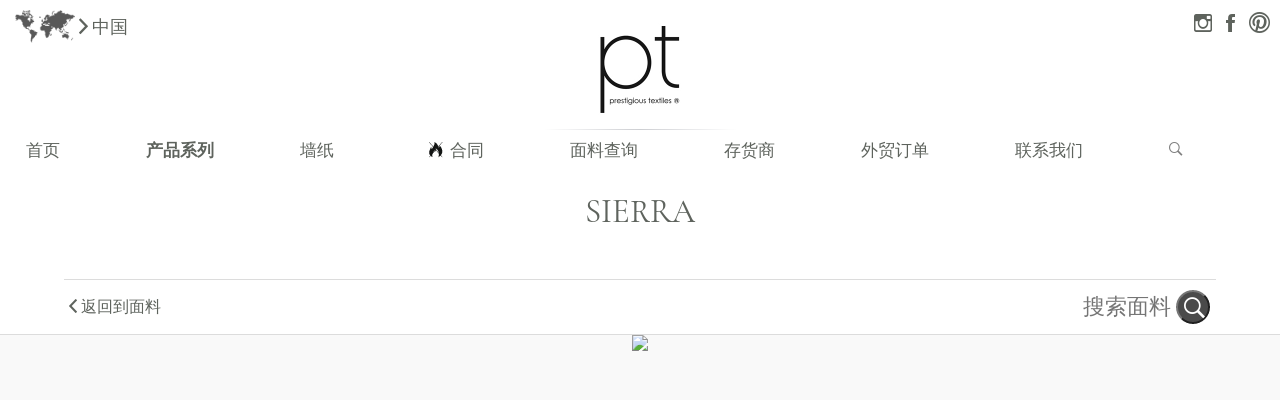

--- FILE ---
content_type: text/html; charset=utf-8
request_url: https://www.prestigious.co.uk/zh/fabrics/sierra
body_size: 29134
content:
<!doctype html>
<html data-n-head-ssr>
  <head >
    <title>Sierra Collection | Prestigious Textiles UK</title><meta data-n-head="ssr" charset="utf-8"><meta data-n-head="ssr" name="viewport" content="width=device-width, initial-scale=1"><meta data-n-head="ssr" name="facebook-domain-verification" content="p0sxrq3utfjy6y5qegx908ks4pfla3"><meta data-n-head="ssr" name="google-site-verification" content="RjqQq3riy4_hqtImiBmHlWxPUkVQ-5miRFRWocIkE80"><meta data-n-head="ssr" name="msvalidate.01" content="98E7996B1EB0BE5A1BFCDEC651139961"><meta data-n-head="ssr" data-hid="description" name="description" content="Sierra Collection"><link data-n-head="ssr" rel="stylesheet" href="https://cdn.snipcart.com/themes/v3.1.0/default/snipcart.css"><link data-n-head="ssr" data-hid="alternate-hreflang-en" rel="alternate" href="https://www.prestigious.co.uk/fabrics/sierra" hreflang="en"><link data-n-head="ssr" data-hid="alternate-hreflang-de" rel="alternate" href="https://www.prestigious.co.uk/de/fabrics/sierra" hreflang="de"><link data-n-head="ssr" data-hid="alternate-hreflang-es" rel="alternate" href="https://www.prestigious.co.uk/es/fabrics/sierra" hreflang="es"><link data-n-head="ssr" data-hid="alternate-hreflang-fr" rel="alternate" href="https://www.prestigious.co.uk/fr/fabrics/sierra" hreflang="fr"><link data-n-head="ssr" data-hid="alternate-hreflang-zh" rel="alternate" href="https://www.prestigious.co.uk/zh/fabrics/sierra" hreflang="zh"><link data-n-head="ssr" rel="icon" type="image/png" href="/favicon-16x16.png" sizes="16x16"><link data-n-head="ssr" rel="icon" type="image/png" href="/favicon-24x24.png" sizes="24x24"><link data-n-head="ssr" rel="icon" type="image/png" href="/favicon-32x32.png" sizes="32x32"><link data-n-head="ssr" rel="icon" type="image/png" href="/favicon-64x64.png" sizes="64x64"><link data-n-head="ssr" rel="icon" type="image/png" href="/favicon-96x96.png" sizes="96x96"><link data-n-head="ssr" rel="apple-touch-icon" type="image/png" href="/apple-touch-icon-57x57.png" sizes="57x57"><link data-n-head="ssr" rel="apple-touch-icon" type="image/png" href="/apple-touch-icon-60x60.png" sizes="60x60"><link data-n-head="ssr" rel="apple-touch-icon" type="image/png" href="/apple-touch-icon-72x72.png" sizes="72x72"><link data-n-head="ssr" rel="apple-touch-icon" type="image/png" href="/apple-touch-icon-76x76.png" sizes="76x76"><link data-n-head="ssr" rel="apple-touch-icon" type="image/png" href="/apple-touch-icon-114x114.png" sizes="114x114"><link data-n-head="ssr" rel="apple-touch-icon" type="image/png" href="/apple-touch-icon-120x120.png" sizes="120x120"><link data-n-head="ssr" rel="apple-touch-icon" type="image/png" href="/apple-touch-icon-144x144.png" sizes="144x144"><link data-n-head="ssr" rel="apple-touch-icon" type="image/png" href="/apple-touch-icon-152x152.png" sizes="152x152"><link data-n-head="ssr" rel="apple-touch-icon" type="image/png" href="/apple-touch-icon-180x180.png" sizes="180x180"><link data-n-head="ssr" rel="shortcut icon" type="image/png" href="/android-chrome-36x36.png" sizes="36x36"><link data-n-head="ssr" rel="shortcut icon" type="image/png" href="/android-chrome-48x48.png" sizes="48x48"><link data-n-head="ssr" rel="shortcut icon" type="image/png" href="/android-chrome-72x72.png" sizes="72x72"><link data-n-head="ssr" rel="shortcut icon" type="image/png" href="/android-chrome-96x96.png" sizes="96x96"><link data-n-head="ssr" rel="shortcut icon" type="image/png" href="/android-chrome-144x144.png" sizes="144x144"><link data-n-head="ssr" rel="shortcut icon" type="image/png" href="/android-chrome-192x192.png" sizes="192x192"><script data-n-head="ssr" id="mc-tracking" src="/js/mailchimp-tracking.js"></script><script data-n-head="ssr" src="https://cdn.snipcart.com/themes/v3.1.0/default/snipcart.js"></script><script data-n-head="ssr" id="mc-js" src="/js/mailchimp.js"></script><script data-n-head="ssr" id="sc-ecomm" src="/js/snipcart-ecomm.js"></script><script data-n-head="ssr" src="//www.googletagmanager.com/gtm.js?id=GTM-MF7S2M6&amp;l=dataLayer" async></script><link rel="preload" href="/_nuxt/199f6d8.js" as="script"><link rel="preload" href="/_nuxt/17c8e74.js" as="script"><link rel="preload" href="/_nuxt/df58a39.js" as="script"><link rel="preload" href="/_nuxt/d30b8cb.js" as="script"><link rel="preload" href="/_nuxt/ed7cebf.js" as="script"><link rel="preload" href="/_nuxt/234f454.js" as="script"><link rel="preload" href="/_nuxt/2ae2d11.js" as="script"><style data-vue-ssr-id="67741454:0 4c6aae48:0 089b30d6:0 b69e4aaa:0 bc587530:0 442ec68f:0 33195903:0 7f523a19:0 47e4a15a:0 7dcef74a:0 240c3bfa:0 1b796b8c:0 15de149a:0 423b5960:0">*{font-family:"Cormorant Garamond",serif}@font-face{font-family:"Cormorant Garamond";src:url(/_nuxt/fonts/CormorantGaramond-Regular.ec49e37.ttf) format("truetype");font-weight:400;font-style:normal}body,button{font-family:"Cormorant Garamond",serif;font-weight:400}body{padding:0;margin:0}
@charset "UTF-8";
/*!
  Ionicons, v2.0.1
  Created by Ben Sperry for the Ionic Framework, http://ionicons.com/
  https://twitter.com/benjsperry  https://twitter.com/ionicframework
  MIT License: https://github.com/driftyco/ionicons

  Android-style icons originally built by Google’s
  Material Design Icons: https://github.com/google/material-design-icons
  used under CC BY http://creativecommons.org/licenses/by/4.0/
  Modified icons to fit ionicon’s grid from original.
*/@font-face{font-family:"Ionicons";src:url(/_nuxt/fonts/ionicons.3e10c45.eot);src:url(/_nuxt/fonts/ionicons.3e10c45.eot#iefix) format("embedded-opentype"),url(/_nuxt/fonts/ionicons.e9f4c42.ttf) format("truetype"),url(/_nuxt/fonts/ionicons.e5a4fae.woff) format("woff"),url(/_nuxt/img/ionicons.e919027.svg#Ionicons) format("svg");font-weight:400;font-style:normal}.ion,.ion-alert-circled:before,.ion-alert:before,.ion-android-add-circle:before,.ion-android-add:before,.ion-android-alarm-clock:before,.ion-android-alert:before,.ion-android-apps:before,.ion-android-archive:before,.ion-android-arrow-back:before,.ion-android-arrow-down:before,.ion-android-arrow-dropdown-circle:before,.ion-android-arrow-dropdown:before,.ion-android-arrow-dropleft-circle:before,.ion-android-arrow-dropleft:before,.ion-android-arrow-dropright-circle:before,.ion-android-arrow-dropright:before,.ion-android-arrow-dropup-circle:before,.ion-android-arrow-dropup:before,.ion-android-arrow-forward:before,.ion-android-arrow-up:before,.ion-android-attach:before,.ion-android-bar:before,.ion-android-bicycle:before,.ion-android-boat:before,.ion-android-bookmark:before,.ion-android-bulb:before,.ion-android-bus:before,.ion-android-calendar:before,.ion-android-call:before,.ion-android-camera:before,.ion-android-cancel:before,.ion-android-car:before,.ion-android-cart:before,.ion-android-chat:before,.ion-android-checkbox-blank:before,.ion-android-checkbox-outline-blank:before,.ion-android-checkbox-outline:before,.ion-android-checkbox:before,.ion-android-checkmark-circle:before,.ion-android-clipboard:before,.ion-android-close:before,.ion-android-cloud-circle:before,.ion-android-cloud-done:before,.ion-android-cloud-outline:before,.ion-android-cloud:before,.ion-android-color-palette:before,.ion-android-compass:before,.ion-android-contact:before,.ion-android-contacts:before,.ion-android-contract:before,.ion-android-create:before,.ion-android-delete:before,.ion-android-desktop:before,.ion-android-document:before,.ion-android-done-all:before,.ion-android-done:before,.ion-android-download:before,.ion-android-drafts:before,.ion-android-exit:before,.ion-android-expand:before,.ion-android-favorite-outline:before,.ion-android-favorite:before,.ion-android-film:before,.ion-android-folder-open:before,.ion-android-folder:before,.ion-android-funnel:before,.ion-android-globe:before,.ion-android-hand:before,.ion-android-hangout:before,.ion-android-happy:before,.ion-android-home:before,.ion-android-image:before,.ion-android-laptop:before,.ion-android-list:before,.ion-android-locate:before,.ion-android-lock:before,.ion-android-mail:before,.ion-android-map:before,.ion-android-menu:before,.ion-android-microphone-off:before,.ion-android-microphone:before,.ion-android-more-horizontal:before,.ion-android-more-vertical:before,.ion-android-navigate:before,.ion-android-notifications-none:before,.ion-android-notifications-off:before,.ion-android-notifications:before,.ion-android-open:before,.ion-android-options:before,.ion-android-people:before,.ion-android-person-add:before,.ion-android-person:before,.ion-android-phone-landscape:before,.ion-android-phone-portrait:before,.ion-android-pin:before,.ion-android-plane:before,.ion-android-playstore:before,.ion-android-print:before,.ion-android-radio-button-off:before,.ion-android-radio-button-on:before,.ion-android-refresh:before,.ion-android-remove-circle:before,.ion-android-remove:before,.ion-android-restaurant:before,.ion-android-sad:before,.ion-android-search:before,.ion-android-send:before,.ion-android-settings:before,.ion-android-share-alt:before,.ion-android-share:before,.ion-android-star-half:before,.ion-android-star-outline:before,.ion-android-star:before,.ion-android-stopwatch:before,.ion-android-subway:before,.ion-android-sunny:before,.ion-android-sync:before,.ion-android-textsms:before,.ion-android-time:before,.ion-android-train:before,.ion-android-unlock:before,.ion-android-upload:before,.ion-android-volume-down:before,.ion-android-volume-mute:before,.ion-android-volume-off:before,.ion-android-volume-up:before,.ion-android-walk:before,.ion-android-warning:before,.ion-android-watch:before,.ion-android-wifi:before,.ion-aperture:before,.ion-archive:before,.ion-arrow-down-a:before,.ion-arrow-down-b:before,.ion-arrow-down-c:before,.ion-arrow-expand:before,.ion-arrow-graph-down-left:before,.ion-arrow-graph-down-right:before,.ion-arrow-graph-up-left:before,.ion-arrow-graph-up-right:before,.ion-arrow-left-a:before,.ion-arrow-left-b:before,.ion-arrow-left-c:before,.ion-arrow-move:before,.ion-arrow-resize:before,.ion-arrow-return-left:before,.ion-arrow-return-right:before,.ion-arrow-right-a:before,.ion-arrow-right-b:before,.ion-arrow-right-c:before,.ion-arrow-shrink:before,.ion-arrow-swap:before,.ion-arrow-up-a:before,.ion-arrow-up-b:before,.ion-arrow-up-c:before,.ion-asterisk:before,.ion-at:before,.ion-backspace-outline:before,.ion-backspace:before,.ion-bag:before,.ion-battery-charging:before,.ion-battery-empty:before,.ion-battery-full:before,.ion-battery-half:before,.ion-battery-low:before,.ion-beaker:before,.ion-beer:before,.ion-bluetooth:before,.ion-bonfire:before,.ion-bookmark:before,.ion-bowtie:before,.ion-briefcase:before,.ion-bug:before,.ion-calculator:before,.ion-calendar:before,.ion-camera:before,.ion-card:before,.ion-cash:before,.ion-chatbox-working:before,.ion-chatbox:before,.ion-chatboxes:before,.ion-chatbubble-working:before,.ion-chatbubble:before,.ion-chatbubbles:before,.ion-checkmark-circled:before,.ion-checkmark-round:before,.ion-checkmark:before,.ion-chevron-down:before,.ion-chevron-left:before,.ion-chevron-right:before,.ion-chevron-up:before,.ion-clipboard:before,.ion-clock:before,.ion-close-circled:before,.ion-close-round:before,.ion-close:before,.ion-closed-captioning:before,.ion-cloud:before,.ion-code-download:before,.ion-code-working:before,.ion-code:before,.ion-coffee:before,.ion-compass:before,.ion-compose:before,.ion-connection-bars:before,.ion-contrast:before,.ion-crop:before,.ion-cube:before,.ion-disc:before,.ion-document-text:before,.ion-document:before,.ion-drag:before,.ion-earth:before,.ion-easel:before,.ion-edit:before,.ion-egg:before,.ion-eject:before,.ion-email-unread:before,.ion-email:before,.ion-erlenmeyer-flask-bubbles:before,.ion-erlenmeyer-flask:before,.ion-eye-disabled:before,.ion-eye:before,.ion-female:before,.ion-filing:before,.ion-film-marker:before,.ion-fireball:before,.ion-flag:before,.ion-flame:before,.ion-flash-off:before,.ion-flash:before,.ion-folder:before,.ion-fork-repo:before,.ion-fork:before,.ion-forward:before,.ion-funnel:before,.ion-gear-a:before,.ion-gear-b:before,.ion-grid:before,.ion-hammer:before,.ion-happy-outline:before,.ion-happy:before,.ion-headphone:before,.ion-heart-broken:before,.ion-heart:before,.ion-help-buoy:before,.ion-help-circled:before,.ion-help:before,.ion-home:before,.ion-icecream:before,.ion-image:before,.ion-images:before,.ion-information-circled:before,.ion-information:before,.ion-ionic:before,.ion-ios-alarm-outline:before,.ion-ios-alarm:before,.ion-ios-albums-outline:before,.ion-ios-albums:before,.ion-ios-americanfootball-outline:before,.ion-ios-americanfootball:before,.ion-ios-analytics-outline:before,.ion-ios-analytics:before,.ion-ios-arrow-back:before,.ion-ios-arrow-down:before,.ion-ios-arrow-forward:before,.ion-ios-arrow-left:before,.ion-ios-arrow-right:before,.ion-ios-arrow-thin-down:before,.ion-ios-arrow-thin-left:before,.ion-ios-arrow-thin-right:before,.ion-ios-arrow-thin-up:before,.ion-ios-arrow-up:before,.ion-ios-at-outline:before,.ion-ios-at:before,.ion-ios-barcode-outline:before,.ion-ios-barcode:before,.ion-ios-baseball-outline:before,.ion-ios-baseball:before,.ion-ios-basketball-outline:before,.ion-ios-basketball:before,.ion-ios-bell-outline:before,.ion-ios-bell:before,.ion-ios-body-outline:before,.ion-ios-body:before,.ion-ios-bolt-outline:before,.ion-ios-bolt:before,.ion-ios-book-outline:before,.ion-ios-book:before,.ion-ios-bookmarks-outline:before,.ion-ios-bookmarks:before,.ion-ios-box-outline:before,.ion-ios-box:before,.ion-ios-briefcase-outline:before,.ion-ios-briefcase:before,.ion-ios-browsers-outline:before,.ion-ios-browsers:before,.ion-ios-calculator-outline:before,.ion-ios-calculator:before,.ion-ios-calendar-outline:before,.ion-ios-calendar:before,.ion-ios-camera-outline:before,.ion-ios-camera:before,.ion-ios-cart-outline:before,.ion-ios-cart:before,.ion-ios-chatboxes-outline:before,.ion-ios-chatboxes:before,.ion-ios-chatbubble-outline:before,.ion-ios-chatbubble:before,.ion-ios-checkmark-empty:before,.ion-ios-checkmark-outline:before,.ion-ios-checkmark:before,.ion-ios-circle-filled:before,.ion-ios-circle-outline:before,.ion-ios-clock-outline:before,.ion-ios-clock:before,.ion-ios-close-empty:before,.ion-ios-close-outline:before,.ion-ios-close:before,.ion-ios-cloud-download-outline:before,.ion-ios-cloud-download:before,.ion-ios-cloud-outline:before,.ion-ios-cloud-upload-outline:before,.ion-ios-cloud-upload:before,.ion-ios-cloud:before,.ion-ios-cloudy-night-outline:before,.ion-ios-cloudy-night:before,.ion-ios-cloudy-outline:before,.ion-ios-cloudy:before,.ion-ios-cog-outline:before,.ion-ios-cog:before,.ion-ios-color-filter-outline:before,.ion-ios-color-filter:before,.ion-ios-color-wand-outline:before,.ion-ios-color-wand:before,.ion-ios-compose-outline:before,.ion-ios-compose:before,.ion-ios-contact-outline:before,.ion-ios-contact:before,.ion-ios-copy-outline:before,.ion-ios-copy:before,.ion-ios-crop-strong:before,.ion-ios-crop:before,.ion-ios-download-outline:before,.ion-ios-download:before,.ion-ios-drag:before,.ion-ios-email-outline:before,.ion-ios-email:before,.ion-ios-eye-outline:before,.ion-ios-eye:before,.ion-ios-fastforward-outline:before,.ion-ios-fastforward:before,.ion-ios-filing-outline:before,.ion-ios-filing:before,.ion-ios-film-outline:before,.ion-ios-film:before,.ion-ios-flag-outline:before,.ion-ios-flag:before,.ion-ios-flame-outline:before,.ion-ios-flame:before,.ion-ios-flask-outline:before,.ion-ios-flask:before,.ion-ios-flower-outline:before,.ion-ios-flower:before,.ion-ios-folder-outline:before,.ion-ios-folder:before,.ion-ios-football-outline:before,.ion-ios-football:before,.ion-ios-game-controller-a-outline:before,.ion-ios-game-controller-a:before,.ion-ios-game-controller-b-outline:before,.ion-ios-game-controller-b:before,.ion-ios-gear-outline:before,.ion-ios-gear:before,.ion-ios-glasses-outline:before,.ion-ios-glasses:before,.ion-ios-grid-view-outline:before,.ion-ios-grid-view:before,.ion-ios-heart-outline:before,.ion-ios-heart:before,.ion-ios-help-empty:before,.ion-ios-help-outline:before,.ion-ios-help:before,.ion-ios-home-outline:before,.ion-ios-home:before,.ion-ios-infinite-outline:before,.ion-ios-infinite:before,.ion-ios-information-empty:before,.ion-ios-information-outline:before,.ion-ios-information:before,.ion-ios-ionic-outline:before,.ion-ios-keypad-outline:before,.ion-ios-keypad:before,.ion-ios-lightbulb-outline:before,.ion-ios-lightbulb:before,.ion-ios-list-outline:before,.ion-ios-list:before,.ion-ios-location-outline:before,.ion-ios-location:before,.ion-ios-locked-outline:before,.ion-ios-locked:before,.ion-ios-loop-strong:before,.ion-ios-loop:before,.ion-ios-medical-outline:before,.ion-ios-medical:before,.ion-ios-medkit-outline:before,.ion-ios-medkit:before,.ion-ios-mic-off:before,.ion-ios-mic-outline:before,.ion-ios-mic:before,.ion-ios-minus-empty:before,.ion-ios-minus-outline:before,.ion-ios-minus:before,.ion-ios-monitor-outline:before,.ion-ios-monitor:before,.ion-ios-moon-outline:before,.ion-ios-moon:before,.ion-ios-more-outline:before,.ion-ios-more:before,.ion-ios-musical-note:before,.ion-ios-musical-notes:before,.ion-ios-navigate-outline:before,.ion-ios-navigate:before,.ion-ios-nutrition-outline:before,.ion-ios-nutrition:before,.ion-ios-paper-outline:before,.ion-ios-paper:before,.ion-ios-paperplane-outline:before,.ion-ios-paperplane:before,.ion-ios-partlysunny-outline:before,.ion-ios-partlysunny:before,.ion-ios-pause-outline:before,.ion-ios-pause:before,.ion-ios-paw-outline:before,.ion-ios-paw:before,.ion-ios-people-outline:before,.ion-ios-people:before,.ion-ios-person-outline:before,.ion-ios-person:before,.ion-ios-personadd-outline:before,.ion-ios-personadd:before,.ion-ios-photos-outline:before,.ion-ios-photos:before,.ion-ios-pie-outline:before,.ion-ios-pie:before,.ion-ios-pint-outline:before,.ion-ios-pint:before,.ion-ios-play-outline:before,.ion-ios-play:before,.ion-ios-plus-empty:before,.ion-ios-plus-outline:before,.ion-ios-plus:before,.ion-ios-pricetag-outline:before,.ion-ios-pricetag:before,.ion-ios-pricetags-outline:before,.ion-ios-pricetags:before,.ion-ios-printer-outline:before,.ion-ios-printer:before,.ion-ios-pulse-strong:before,.ion-ios-pulse:before,.ion-ios-rainy-outline:before,.ion-ios-rainy:before,.ion-ios-recording-outline:before,.ion-ios-recording:before,.ion-ios-redo-outline:before,.ion-ios-redo:before,.ion-ios-refresh-empty:before,.ion-ios-refresh-outline:before,.ion-ios-refresh:before,.ion-ios-reload:before,.ion-ios-reverse-camera-outline:before,.ion-ios-reverse-camera:before,.ion-ios-rewind-outline:before,.ion-ios-rewind:before,.ion-ios-rose-outline:before,.ion-ios-rose:before,.ion-ios-search-strong:before,.ion-ios-search:before,.ion-ios-settings-strong:before,.ion-ios-settings:before,.ion-ios-shuffle-strong:before,.ion-ios-shuffle:before,.ion-ios-skipbackward-outline:before,.ion-ios-skipbackward:before,.ion-ios-skipforward-outline:before,.ion-ios-skipforward:before,.ion-ios-snowy:before,.ion-ios-speedometer-outline:before,.ion-ios-speedometer:before,.ion-ios-star-half:before,.ion-ios-star-outline:before,.ion-ios-star:before,.ion-ios-stopwatch-outline:before,.ion-ios-stopwatch:before,.ion-ios-sunny-outline:before,.ion-ios-sunny:before,.ion-ios-telephone-outline:before,.ion-ios-telephone:before,.ion-ios-tennisball-outline:before,.ion-ios-tennisball:before,.ion-ios-thunderstorm-outline:before,.ion-ios-thunderstorm:before,.ion-ios-time-outline:before,.ion-ios-time:before,.ion-ios-timer-outline:before,.ion-ios-timer:before,.ion-ios-toggle-outline:before,.ion-ios-toggle:before,.ion-ios-trash-outline:before,.ion-ios-trash:before,.ion-ios-undo-outline:before,.ion-ios-undo:before,.ion-ios-unlocked-outline:before,.ion-ios-unlocked:before,.ion-ios-upload-outline:before,.ion-ios-upload:before,.ion-ios-videocam-outline:before,.ion-ios-videocam:before,.ion-ios-volume-high:before,.ion-ios-volume-low:before,.ion-ios-wineglass-outline:before,.ion-ios-wineglass:before,.ion-ios-world-outline:before,.ion-ios-world:before,.ion-ipad:before,.ion-iphone:before,.ion-ipod:before,.ion-jet:before,.ion-key:before,.ion-knife:before,.ion-laptop:before,.ion-leaf:before,.ion-levels:before,.ion-lightbulb:before,.ion-link:before,.ion-load-a:before,.ion-load-b:before,.ion-load-c:before,.ion-load-d:before,.ion-location:before,.ion-lock-combination:before,.ion-locked:before,.ion-log-in:before,.ion-log-out:before,.ion-loop:before,.ion-magnet:before,.ion-male:before,.ion-man:before,.ion-map:before,.ion-medkit:before,.ion-merge:before,.ion-mic-a:before,.ion-mic-b:before,.ion-mic-c:before,.ion-minus-circled:before,.ion-minus-round:before,.ion-minus:before,.ion-model-s:before,.ion-monitor:before,.ion-more:before,.ion-mouse:before,.ion-music-note:before,.ion-navicon-round:before,.ion-navicon:before,.ion-navigate:before,.ion-network:before,.ion-no-smoking:before,.ion-nuclear:before,.ion-outlet:before,.ion-paintbrush:before,.ion-paintbucket:before,.ion-paper-airplane:before,.ion-paperclip:before,.ion-pause:before,.ion-person-add:before,.ion-person-stalker:before,.ion-person:before,.ion-pie-graph:before,.ion-pin:before,.ion-pinpoint:before,.ion-pizza:before,.ion-plane:before,.ion-planet:before,.ion-play:before,.ion-playstation:before,.ion-plus-circled:before,.ion-plus-round:before,.ion-plus:before,.ion-podium:before,.ion-pound:before,.ion-power:before,.ion-pricetag:before,.ion-pricetags:before,.ion-printer:before,.ion-pull-request:before,.ion-qr-scanner:before,.ion-quote:before,.ion-radio-waves:before,.ion-record:before,.ion-refresh:before,.ion-reply-all:before,.ion-reply:before,.ion-ribbon-a:before,.ion-ribbon-b:before,.ion-sad-outline:before,.ion-sad:before,.ion-scissors:before,.ion-search:before,.ion-settings:before,.ion-share:before,.ion-shuffle:before,.ion-skip-backward:before,.ion-skip-forward:before,.ion-social-android-outline:before,.ion-social-android:before,.ion-social-angular-outline:before,.ion-social-angular:before,.ion-social-apple-outline:before,.ion-social-apple:before,.ion-social-bitcoin-outline:before,.ion-social-bitcoin:before,.ion-social-buffer-outline:before,.ion-social-buffer:before,.ion-social-chrome-outline:before,.ion-social-chrome:before,.ion-social-codepen-outline:before,.ion-social-codepen:before,.ion-social-css3-outline:before,.ion-social-css3:before,.ion-social-designernews-outline:before,.ion-social-designernews:before,.ion-social-dribbble-outline:before,.ion-social-dribbble:before,.ion-social-dropbox-outline:before,.ion-social-dropbox:before,.ion-social-euro-outline:before,.ion-social-euro:before,.ion-social-facebook-outline:before,.ion-social-facebook:before,.ion-social-foursquare-outline:before,.ion-social-foursquare:before,.ion-social-freebsd-devil:before,.ion-social-github-outline:before,.ion-social-github:before,.ion-social-google-outline:before,.ion-social-google:before,.ion-social-googleplus-outline:before,.ion-social-googleplus:before,.ion-social-hackernews-outline:before,.ion-social-hackernews:before,.ion-social-html5-outline:before,.ion-social-html5:before,.ion-social-instagram-outline:before,.ion-social-instagram:before,.ion-social-javascript-outline:before,.ion-social-javascript:before,.ion-social-linkedin-outline:before,.ion-social-linkedin:before,.ion-social-markdown:before,.ion-social-nodejs:before,.ion-social-octocat:before,.ion-social-pinterest-outline:before,.ion-social-pinterest:before,.ion-social-python:before,.ion-social-reddit-outline:before,.ion-social-reddit:before,.ion-social-rss-outline:before,.ion-social-rss:before,.ion-social-sass:before,.ion-social-skype-outline:before,.ion-social-skype:before,.ion-social-snapchat-outline:before,.ion-social-snapchat:before,.ion-social-tumblr-outline:before,.ion-social-tumblr:before,.ion-social-tux:before,.ion-social-twitch-outline:before,.ion-social-twitch:before,.ion-social-twitter-outline:before,.ion-social-twitter:before,.ion-social-usd-outline:before,.ion-social-usd:before,.ion-social-vimeo-outline:before,.ion-social-vimeo:before,.ion-social-whatsapp-outline:before,.ion-social-whatsapp:before,.ion-social-windows-outline:before,.ion-social-windows:before,.ion-social-wordpress-outline:before,.ion-social-wordpress:before,.ion-social-yahoo-outline:before,.ion-social-yahoo:before,.ion-social-yen-outline:before,.ion-social-yen:before,.ion-social-youtube-outline:before,.ion-social-youtube:before,.ion-soup-can-outline:before,.ion-soup-can:before,.ion-speakerphone:before,.ion-speedometer:before,.ion-spoon:before,.ion-star:before,.ion-stats-bars:before,.ion-steam:before,.ion-stop:before,.ion-thermometer:before,.ion-thumbsdown:before,.ion-thumbsup:before,.ion-toggle-filled:before,.ion-toggle:before,.ion-transgender:before,.ion-trash-a:before,.ion-trash-b:before,.ion-trophy:before,.ion-tshirt-outline:before,.ion-tshirt:before,.ion-umbrella:before,.ion-university:before,.ion-unlocked:before,.ion-upload:before,.ion-usb:before,.ion-videocamera:before,.ion-volume-high:before,.ion-volume-low:before,.ion-volume-medium:before,.ion-volume-mute:before,.ion-wand:before,.ion-waterdrop:before,.ion-wifi:before,.ion-wineglass:before,.ion-woman:before,.ion-wrench:before,.ion-xbox:before,.ionicons{display:inline-block;font-family:"Ionicons";speak:none;font-style:normal;font-weight:400;font-feature-settings:normal;font-variant:normal;text-transform:none;text-rendering:auto;line-height:1;-webkit-font-smoothing:antialiased;-moz-osx-font-smoothing:grayscale}.ion-alert:before{content:"\f101"}.ion-alert-circled:before{content:"\f100"}.ion-android-add:before{content:"\f2c7"}.ion-android-add-circle:before{content:"\f359"}.ion-android-alarm-clock:before{content:"\f35a"}.ion-android-alert:before{content:"\f35b"}.ion-android-apps:before{content:"\f35c"}.ion-android-archive:before{content:"\f2c9"}.ion-android-arrow-back:before{content:"\f2ca"}.ion-android-arrow-down:before{content:"\f35d"}.ion-android-arrow-dropdown:before{content:"\f35f"}.ion-android-arrow-dropdown-circle:before{content:"\f35e"}.ion-android-arrow-dropleft:before{content:"\f361"}.ion-android-arrow-dropleft-circle:before{content:"\f360"}.ion-android-arrow-dropright:before{content:"\f363"}.ion-android-arrow-dropright-circle:before{content:"\f362"}.ion-android-arrow-dropup:before{content:"\f365"}.ion-android-arrow-dropup-circle:before{content:"\f364"}.ion-android-arrow-forward:before{content:"\f30f"}.ion-android-arrow-up:before{content:"\f366"}.ion-android-attach:before{content:"\f367"}.ion-android-bar:before{content:"\f368"}.ion-android-bicycle:before{content:"\f369"}.ion-android-boat:before{content:"\f36a"}.ion-android-bookmark:before{content:"\f36b"}.ion-android-bulb:before{content:"\f36c"}.ion-android-bus:before{content:"\f36d"}.ion-android-calendar:before{content:"\f2d1"}.ion-android-call:before{content:"\f2d2"}.ion-android-camera:before{content:"\f2d3"}.ion-android-cancel:before{content:"\f36e"}.ion-android-car:before{content:"\f36f"}.ion-android-cart:before{content:"\f370"}.ion-android-chat:before{content:"\f2d4"}.ion-android-checkbox:before{content:"\f374"}.ion-android-checkbox-blank:before{content:"\f371"}.ion-android-checkbox-outline:before{content:"\f373"}.ion-android-checkbox-outline-blank:before{content:"\f372"}.ion-android-checkmark-circle:before{content:"\f375"}.ion-android-clipboard:before{content:"\f376"}.ion-android-close:before{content:"\f2d7"}.ion-android-cloud:before{content:"\f37a"}.ion-android-cloud-circle:before{content:"\f377"}.ion-android-cloud-done:before{content:"\f378"}.ion-android-cloud-outline:before{content:"\f379"}.ion-android-color-palette:before{content:"\f37b"}.ion-android-compass:before{content:"\f37c"}.ion-android-contact:before{content:"\f2d8"}.ion-android-contacts:before{content:"\f2d9"}.ion-android-contract:before{content:"\f37d"}.ion-android-create:before{content:"\f37e"}.ion-android-delete:before{content:"\f37f"}.ion-android-desktop:before{content:"\f380"}.ion-android-document:before{content:"\f381"}.ion-android-done:before{content:"\f383"}.ion-android-done-all:before{content:"\f382"}.ion-android-download:before{content:"\f2dd"}.ion-android-drafts:before{content:"\f384"}.ion-android-exit:before{content:"\f385"}.ion-android-expand:before{content:"\f386"}.ion-android-favorite:before{content:"\f388"}.ion-android-favorite-outline:before{content:"\f387"}.ion-android-film:before{content:"\f389"}.ion-android-folder:before{content:"\f2e0"}.ion-android-folder-open:before{content:"\f38a"}.ion-android-funnel:before{content:"\f38b"}.ion-android-globe:before{content:"\f38c"}.ion-android-hand:before{content:"\f2e3"}.ion-android-hangout:before{content:"\f38d"}.ion-android-happy:before{content:"\f38e"}.ion-android-home:before{content:"\f38f"}.ion-android-image:before{content:"\f2e4"}.ion-android-laptop:before{content:"\f390"}.ion-android-list:before{content:"\f391"}.ion-android-locate:before{content:"\f2e9"}.ion-android-lock:before{content:"\f392"}.ion-android-mail:before{content:"\f2eb"}.ion-android-map:before{content:"\f393"}.ion-android-menu:before{content:"\f394"}.ion-android-microphone:before{content:"\f2ec"}.ion-android-microphone-off:before{content:"\f395"}.ion-android-more-horizontal:before{content:"\f396"}.ion-android-more-vertical:before{content:"\f397"}.ion-android-navigate:before{content:"\f398"}.ion-android-notifications:before{content:"\f39b"}.ion-android-notifications-none:before{content:"\f399"}.ion-android-notifications-off:before{content:"\f39a"}.ion-android-open:before{content:"\f39c"}.ion-android-options:before{content:"\f39d"}.ion-android-people:before{content:"\f39e"}.ion-android-person:before{content:"\f3a0"}.ion-android-person-add:before{content:"\f39f"}.ion-android-phone-landscape:before{content:"\f3a1"}.ion-android-phone-portrait:before{content:"\f3a2"}.ion-android-pin:before{content:"\f3a3"}.ion-android-plane:before{content:"\f3a4"}.ion-android-playstore:before{content:"\f2f0"}.ion-android-print:before{content:"\f3a5"}.ion-android-radio-button-off:before{content:"\f3a6"}.ion-android-radio-button-on:before{content:"\f3a7"}.ion-android-refresh:before{content:"\f3a8"}.ion-android-remove:before{content:"\f2f4"}.ion-android-remove-circle:before{content:"\f3a9"}.ion-android-restaurant:before{content:"\f3aa"}.ion-android-sad:before{content:"\f3ab"}.ion-android-search:before{content:"\f2f5"}.ion-android-send:before{content:"\f2f6"}.ion-android-settings:before{content:"\f2f7"}.ion-android-share:before{content:"\f2f8"}.ion-android-share-alt:before{content:"\f3ac"}.ion-android-star:before{content:"\f2fc"}.ion-android-star-half:before{content:"\f3ad"}.ion-android-star-outline:before{content:"\f3ae"}.ion-android-stopwatch:before{content:"\f2fd"}.ion-android-subway:before{content:"\f3af"}.ion-android-sunny:before{content:"\f3b0"}.ion-android-sync:before{content:"\f3b1"}.ion-android-textsms:before{content:"\f3b2"}.ion-android-time:before{content:"\f3b3"}.ion-android-train:before{content:"\f3b4"}.ion-android-unlock:before{content:"\f3b5"}.ion-android-upload:before{content:"\f3b6"}.ion-android-volume-down:before{content:"\f3b7"}.ion-android-volume-mute:before{content:"\f3b8"}.ion-android-volume-off:before{content:"\f3b9"}.ion-android-volume-up:before{content:"\f3ba"}.ion-android-walk:before{content:"\f3bb"}.ion-android-warning:before{content:"\f3bc"}.ion-android-watch:before{content:"\f3bd"}.ion-android-wifi:before{content:"\f305"}.ion-aperture:before{content:"\f313"}.ion-archive:before{content:"\f102"}.ion-arrow-down-a:before{content:"\f103"}.ion-arrow-down-b:before{content:"\f104"}.ion-arrow-down-c:before{content:"\f105"}.ion-arrow-expand:before{content:"\f25e"}.ion-arrow-graph-down-left:before{content:"\f25f"}.ion-arrow-graph-down-right:before{content:"\f260"}.ion-arrow-graph-up-left:before{content:"\f261"}.ion-arrow-graph-up-right:before{content:"\f262"}.ion-arrow-left-a:before{content:"\f106"}.ion-arrow-left-b:before{content:"\f107"}.ion-arrow-left-c:before{content:"\f108"}.ion-arrow-move:before{content:"\f263"}.ion-arrow-resize:before{content:"\f264"}.ion-arrow-return-left:before{content:"\f265"}.ion-arrow-return-right:before{content:"\f266"}.ion-arrow-right-a:before{content:"\f109"}.ion-arrow-right-b:before{content:"\f10a"}.ion-arrow-right-c:before{content:"\f10b"}.ion-arrow-shrink:before{content:"\f267"}.ion-arrow-swap:before{content:"\f268"}.ion-arrow-up-a:before{content:"\f10c"}.ion-arrow-up-b:before{content:"\f10d"}.ion-arrow-up-c:before{content:"\f10e"}.ion-asterisk:before{content:"\f314"}.ion-at:before{content:"\f10f"}.ion-backspace:before{content:"\f3bf"}.ion-backspace-outline:before{content:"\f3be"}.ion-bag:before{content:"\f110"}.ion-battery-charging:before{content:"\f111"}.ion-battery-empty:before{content:"\f112"}.ion-battery-full:before{content:"\f113"}.ion-battery-half:before{content:"\f114"}.ion-battery-low:before{content:"\f115"}.ion-beaker:before{content:"\f269"}.ion-beer:before{content:"\f26a"}.ion-bluetooth:before{content:"\f116"}.ion-bonfire:before{content:"\f315"}.ion-bookmark:before{content:"\f26b"}.ion-bowtie:before{content:"\f3c0"}.ion-briefcase:before{content:"\f26c"}.ion-bug:before{content:"\f2be"}.ion-calculator:before{content:"\f26d"}.ion-calendar:before{content:"\f117"}.ion-camera:before{content:"\f118"}.ion-card:before{content:"\f119"}.ion-cash:before{content:"\f316"}.ion-chatbox:before{content:"\f11b"}.ion-chatbox-working:before{content:"\f11a"}.ion-chatboxes:before{content:"\f11c"}.ion-chatbubble:before{content:"\f11e"}.ion-chatbubble-working:before{content:"\f11d"}.ion-chatbubbles:before{content:"\f11f"}.ion-checkmark:before{content:"\f122"}.ion-checkmark-circled:before{content:"\f120"}.ion-checkmark-round:before{content:"\f121"}.ion-chevron-down:before{content:"\f123"}.ion-chevron-left:before{content:"\f124"}.ion-chevron-right:before{content:"\f125"}.ion-chevron-up:before{content:"\f126"}.ion-clipboard:before{content:"\f127"}.ion-clock:before{content:"\f26e"}.ion-close:before{content:"\f12a"}.ion-close-circled:before{content:"\f128"}.ion-close-round:before{content:"\f129"}.ion-closed-captioning:before{content:"\f317"}.ion-cloud:before{content:"\f12b"}.ion-code:before{content:"\f271"}.ion-code-download:before{content:"\f26f"}.ion-code-working:before{content:"\f270"}.ion-coffee:before{content:"\f272"}.ion-compass:before{content:"\f273"}.ion-compose:before{content:"\f12c"}.ion-connection-bars:before{content:"\f274"}.ion-contrast:before{content:"\f275"}.ion-crop:before{content:"\f3c1"}.ion-cube:before{content:"\f318"}.ion-disc:before{content:"\f12d"}.ion-document:before{content:"\f12f"}.ion-document-text:before{content:"\f12e"}.ion-drag:before{content:"\f130"}.ion-earth:before{content:"\f276"}.ion-easel:before{content:"\f3c2"}.ion-edit:before{content:"\f2bf"}.ion-egg:before{content:"\f277"}.ion-eject:before{content:"\f131"}.ion-email:before{content:"\f132"}.ion-email-unread:before{content:"\f3c3"}.ion-erlenmeyer-flask:before{content:"\f3c5"}.ion-erlenmeyer-flask-bubbles:before{content:"\f3c4"}.ion-eye:before{content:"\f133"}.ion-eye-disabled:before{content:"\f306"}.ion-female:before{content:"\f278"}.ion-filing:before{content:"\f134"}.ion-film-marker:before{content:"\f135"}.ion-fireball:before{content:"\f319"}.ion-flag:before{content:"\f279"}.ion-flame:before{content:"\f31a"}.ion-flash:before{content:"\f137"}.ion-flash-off:before{content:"\f136"}.ion-folder:before{content:"\f139"}.ion-fork:before{content:"\f27a"}.ion-fork-repo:before{content:"\f2c0"}.ion-forward:before{content:"\f13a"}.ion-funnel:before{content:"\f31b"}.ion-gear-a:before{content:"\f13d"}.ion-gear-b:before{content:"\f13e"}.ion-grid:before{content:"\f13f"}.ion-hammer:before{content:"\f27b"}.ion-happy:before{content:"\f31c"}.ion-happy-outline:before{content:"\f3c6"}.ion-headphone:before{content:"\f140"}.ion-heart:before{content:"\f141"}.ion-heart-broken:before{content:"\f31d"}.ion-help:before{content:"\f143"}.ion-help-buoy:before{content:"\f27c"}.ion-help-circled:before{content:"\f142"}.ion-home:before{content:"\f144"}.ion-icecream:before{content:"\f27d"}.ion-image:before{content:"\f147"}.ion-images:before{content:"\f148"}.ion-information:before{content:"\f14a"}.ion-information-circled:before{content:"\f149"}.ion-ionic:before{content:"\f14b"}.ion-ios-alarm:before{content:"\f3c8"}.ion-ios-alarm-outline:before{content:"\f3c7"}.ion-ios-albums:before{content:"\f3ca"}.ion-ios-albums-outline:before{content:"\f3c9"}.ion-ios-americanfootball:before{content:"\f3cc"}.ion-ios-americanfootball-outline:before{content:"\f3cb"}.ion-ios-analytics:before{content:"\f3ce"}.ion-ios-analytics-outline:before{content:"\f3cd"}.ion-ios-arrow-back:before{content:"\f3cf"}.ion-ios-arrow-down:before{content:"\f3d0"}.ion-ios-arrow-forward:before{content:"\f3d1"}.ion-ios-arrow-left:before{content:"\f3d2"}.ion-ios-arrow-right:before{content:"\f3d3"}.ion-ios-arrow-thin-down:before{content:"\f3d4"}.ion-ios-arrow-thin-left:before{content:"\f3d5"}.ion-ios-arrow-thin-right:before{content:"\f3d6"}.ion-ios-arrow-thin-up:before{content:"\f3d7"}.ion-ios-arrow-up:before{content:"\f3d8"}.ion-ios-at:before{content:"\f3da"}.ion-ios-at-outline:before{content:"\f3d9"}.ion-ios-barcode:before{content:"\f3dc"}.ion-ios-barcode-outline:before{content:"\f3db"}.ion-ios-baseball:before{content:"\f3de"}.ion-ios-baseball-outline:before{content:"\f3dd"}.ion-ios-basketball:before{content:"\f3e0"}.ion-ios-basketball-outline:before{content:"\f3df"}.ion-ios-bell:before{content:"\f3e2"}.ion-ios-bell-outline:before{content:"\f3e1"}.ion-ios-body:before{content:"\f3e4"}.ion-ios-body-outline:before{content:"\f3e3"}.ion-ios-bolt:before{content:"\f3e6"}.ion-ios-bolt-outline:before{content:"\f3e5"}.ion-ios-book:before{content:"\f3e8"}.ion-ios-book-outline:before{content:"\f3e7"}.ion-ios-bookmarks:before{content:"\f3ea"}.ion-ios-bookmarks-outline:before{content:"\f3e9"}.ion-ios-box:before{content:"\f3ec"}.ion-ios-box-outline:before{content:"\f3eb"}.ion-ios-briefcase:before{content:"\f3ee"}.ion-ios-briefcase-outline:before{content:"\f3ed"}.ion-ios-browsers:before{content:"\f3f0"}.ion-ios-browsers-outline:before{content:"\f3ef"}.ion-ios-calculator:before{content:"\f3f2"}.ion-ios-calculator-outline:before{content:"\f3f1"}.ion-ios-calendar:before{content:"\f3f4"}.ion-ios-calendar-outline:before{content:"\f3f3"}.ion-ios-camera:before{content:"\f3f6"}.ion-ios-camera-outline:before{content:"\f3f5"}.ion-ios-cart:before{content:"\f3f8"}.ion-ios-cart-outline:before{content:"\f3f7"}.ion-ios-chatboxes:before{content:"\f3fa"}.ion-ios-chatboxes-outline:before{content:"\f3f9"}.ion-ios-chatbubble:before{content:"\f3fc"}.ion-ios-chatbubble-outline:before{content:"\f3fb"}.ion-ios-checkmark:before{content:"\f3ff"}.ion-ios-checkmark-empty:before{content:"\f3fd"}.ion-ios-checkmark-outline:before{content:"\f3fe"}.ion-ios-circle-filled:before{content:"\f400"}.ion-ios-circle-outline:before{content:"\f401"}.ion-ios-clock:before{content:"\f403"}.ion-ios-clock-outline:before{content:"\f402"}.ion-ios-close:before{content:"\f406"}.ion-ios-close-empty:before{content:"\f404"}.ion-ios-close-outline:before{content:"\f405"}.ion-ios-cloud:before{content:"\f40c"}.ion-ios-cloud-download:before{content:"\f408"}.ion-ios-cloud-download-outline:before{content:"\f407"}.ion-ios-cloud-outline:before{content:"\f409"}.ion-ios-cloud-upload:before{content:"\f40b"}.ion-ios-cloud-upload-outline:before{content:"\f40a"}.ion-ios-cloudy:before{content:"\f410"}.ion-ios-cloudy-night:before{content:"\f40e"}.ion-ios-cloudy-night-outline:before{content:"\f40d"}.ion-ios-cloudy-outline:before{content:"\f40f"}.ion-ios-cog:before{content:"\f412"}.ion-ios-cog-outline:before{content:"\f411"}.ion-ios-color-filter:before{content:"\f414"}.ion-ios-color-filter-outline:before{content:"\f413"}.ion-ios-color-wand:before{content:"\f416"}.ion-ios-color-wand-outline:before{content:"\f415"}.ion-ios-compose:before{content:"\f418"}.ion-ios-compose-outline:before{content:"\f417"}.ion-ios-contact:before{content:"\f41a"}.ion-ios-contact-outline:before{content:"\f419"}.ion-ios-copy:before{content:"\f41c"}.ion-ios-copy-outline:before{content:"\f41b"}.ion-ios-crop:before{content:"\f41e"}.ion-ios-crop-strong:before{content:"\f41d"}.ion-ios-download:before{content:"\f420"}.ion-ios-download-outline:before{content:"\f41f"}.ion-ios-drag:before{content:"\f421"}.ion-ios-email:before{content:"\f423"}.ion-ios-email-outline:before{content:"\f422"}.ion-ios-eye:before{content:"\f425"}.ion-ios-eye-outline:before{content:"\f424"}.ion-ios-fastforward:before{content:"\f427"}.ion-ios-fastforward-outline:before{content:"\f426"}.ion-ios-filing:before{content:"\f429"}.ion-ios-filing-outline:before{content:"\f428"}.ion-ios-film:before{content:"\f42b"}.ion-ios-film-outline:before{content:"\f42a"}.ion-ios-flag:before{content:"\f42d"}.ion-ios-flag-outline:before{content:"\f42c"}.ion-ios-flame:before{content:"\f42f"}.ion-ios-flame-outline:before{content:"\f42e"}.ion-ios-flask:before{content:"\f431"}.ion-ios-flask-outline:before{content:"\f430"}.ion-ios-flower:before{content:"\f433"}.ion-ios-flower-outline:before{content:"\f432"}.ion-ios-folder:before{content:"\f435"}.ion-ios-folder-outline:before{content:"\f434"}.ion-ios-football:before{content:"\f437"}.ion-ios-football-outline:before{content:"\f436"}.ion-ios-game-controller-a:before{content:"\f439"}.ion-ios-game-controller-a-outline:before{content:"\f438"}.ion-ios-game-controller-b:before{content:"\f43b"}.ion-ios-game-controller-b-outline:before{content:"\f43a"}.ion-ios-gear:before{content:"\f43d"}.ion-ios-gear-outline:before{content:"\f43c"}.ion-ios-glasses:before{content:"\f43f"}.ion-ios-glasses-outline:before{content:"\f43e"}.ion-ios-grid-view:before{content:"\f441"}.ion-ios-grid-view-outline:before{content:"\f440"}.ion-ios-heart:before{content:"\f443"}.ion-ios-heart-outline:before{content:"\f442"}.ion-ios-help:before{content:"\f446"}.ion-ios-help-empty:before{content:"\f444"}.ion-ios-help-outline:before{content:"\f445"}.ion-ios-home:before{content:"\f448"}.ion-ios-home-outline:before{content:"\f447"}.ion-ios-infinite:before{content:"\f44a"}.ion-ios-infinite-outline:before{content:"\f449"}.ion-ios-information:before{content:"\f44d"}.ion-ios-information-empty:before{content:"\f44b"}.ion-ios-information-outline:before{content:"\f44c"}.ion-ios-ionic-outline:before{content:"\f44e"}.ion-ios-keypad:before{content:"\f450"}.ion-ios-keypad-outline:before{content:"\f44f"}.ion-ios-lightbulb:before{content:"\f452"}.ion-ios-lightbulb-outline:before{content:"\f451"}.ion-ios-list:before{content:"\f454"}.ion-ios-list-outline:before{content:"\f453"}.ion-ios-location:before{content:"\f456"}.ion-ios-location-outline:before{content:"\f455"}.ion-ios-locked:before{content:"\f458"}.ion-ios-locked-outline:before{content:"\f457"}.ion-ios-loop:before{content:"\f45a"}.ion-ios-loop-strong:before{content:"\f459"}.ion-ios-medical:before{content:"\f45c"}.ion-ios-medical-outline:before{content:"\f45b"}.ion-ios-medkit:before{content:"\f45e"}.ion-ios-medkit-outline:before{content:"\f45d"}.ion-ios-mic:before{content:"\f461"}.ion-ios-mic-off:before{content:"\f45f"}.ion-ios-mic-outline:before{content:"\f460"}.ion-ios-minus:before{content:"\f464"}.ion-ios-minus-empty:before{content:"\f462"}.ion-ios-minus-outline:before{content:"\f463"}.ion-ios-monitor:before{content:"\f466"}.ion-ios-monitor-outline:before{content:"\f465"}.ion-ios-moon:before{content:"\f468"}.ion-ios-moon-outline:before{content:"\f467"}.ion-ios-more:before{content:"\f46a"}.ion-ios-more-outline:before{content:"\f469"}.ion-ios-musical-note:before{content:"\f46b"}.ion-ios-musical-notes:before{content:"\f46c"}.ion-ios-navigate:before{content:"\f46e"}.ion-ios-navigate-outline:before{content:"\f46d"}.ion-ios-nutrition:before{content:"\f470"}.ion-ios-nutrition-outline:before{content:"\f46f"}.ion-ios-paper:before{content:"\f472"}.ion-ios-paper-outline:before{content:"\f471"}.ion-ios-paperplane:before{content:"\f474"}.ion-ios-paperplane-outline:before{content:"\f473"}.ion-ios-partlysunny:before{content:"\f476"}.ion-ios-partlysunny-outline:before{content:"\f475"}.ion-ios-pause:before{content:"\f478"}.ion-ios-pause-outline:before{content:"\f477"}.ion-ios-paw:before{content:"\f47a"}.ion-ios-paw-outline:before{content:"\f479"}.ion-ios-people:before{content:"\f47c"}.ion-ios-people-outline:before{content:"\f47b"}.ion-ios-person:before{content:"\f47e"}.ion-ios-person-outline:before{content:"\f47d"}.ion-ios-personadd:before{content:"\f480"}.ion-ios-personadd-outline:before{content:"\f47f"}.ion-ios-photos:before{content:"\f482"}.ion-ios-photos-outline:before{content:"\f481"}.ion-ios-pie:before{content:"\f484"}.ion-ios-pie-outline:before{content:"\f483"}.ion-ios-pint:before{content:"\f486"}.ion-ios-pint-outline:before{content:"\f485"}.ion-ios-play:before{content:"\f488"}.ion-ios-play-outline:before{content:"\f487"}.ion-ios-plus:before{content:"\f48b"}.ion-ios-plus-empty:before{content:"\f489"}.ion-ios-plus-outline:before{content:"\f48a"}.ion-ios-pricetag:before{content:"\f48d"}.ion-ios-pricetag-outline:before{content:"\f48c"}.ion-ios-pricetags:before{content:"\f48f"}.ion-ios-pricetags-outline:before{content:"\f48e"}.ion-ios-printer:before{content:"\f491"}.ion-ios-printer-outline:before{content:"\f490"}.ion-ios-pulse:before{content:"\f493"}.ion-ios-pulse-strong:before{content:"\f492"}.ion-ios-rainy:before{content:"\f495"}.ion-ios-rainy-outline:before{content:"\f494"}.ion-ios-recording:before{content:"\f497"}.ion-ios-recording-outline:before{content:"\f496"}.ion-ios-redo:before{content:"\f499"}.ion-ios-redo-outline:before{content:"\f498"}.ion-ios-refresh:before{content:"\f49c"}.ion-ios-refresh-empty:before{content:"\f49a"}.ion-ios-refresh-outline:before{content:"\f49b"}.ion-ios-reload:before{content:"\f49d"}.ion-ios-reverse-camera:before{content:"\f49f"}.ion-ios-reverse-camera-outline:before{content:"\f49e"}.ion-ios-rewind:before{content:"\f4a1"}.ion-ios-rewind-outline:before{content:"\f4a0"}.ion-ios-rose:before{content:"\f4a3"}.ion-ios-rose-outline:before{content:"\f4a2"}.ion-ios-search:before{content:"\f4a5"}.ion-ios-search-strong:before{content:"\f4a4"}.ion-ios-settings:before{content:"\f4a7"}.ion-ios-settings-strong:before{content:"\f4a6"}.ion-ios-shuffle:before{content:"\f4a9"}.ion-ios-shuffle-strong:before{content:"\f4a8"}.ion-ios-skipbackward:before{content:"\f4ab"}.ion-ios-skipbackward-outline:before{content:"\f4aa"}.ion-ios-skipforward:before{content:"\f4ad"}.ion-ios-skipforward-outline:before{content:"\f4ac"}.ion-ios-snowy:before{content:"\f4ae"}.ion-ios-speedometer:before{content:"\f4b0"}.ion-ios-speedometer-outline:before{content:"\f4af"}.ion-ios-star:before{content:"\f4b3"}.ion-ios-star-half:before{content:"\f4b1"}.ion-ios-star-outline:before{content:"\f4b2"}.ion-ios-stopwatch:before{content:"\f4b5"}.ion-ios-stopwatch-outline:before{content:"\f4b4"}.ion-ios-sunny:before{content:"\f4b7"}.ion-ios-sunny-outline:before{content:"\f4b6"}.ion-ios-telephone:before{content:"\f4b9"}.ion-ios-telephone-outline:before{content:"\f4b8"}.ion-ios-tennisball:before{content:"\f4bb"}.ion-ios-tennisball-outline:before{content:"\f4ba"}.ion-ios-thunderstorm:before{content:"\f4bd"}.ion-ios-thunderstorm-outline:before{content:"\f4bc"}.ion-ios-time:before{content:"\f4bf"}.ion-ios-time-outline:before{content:"\f4be"}.ion-ios-timer:before{content:"\f4c1"}.ion-ios-timer-outline:before{content:"\f4c0"}.ion-ios-toggle:before{content:"\f4c3"}.ion-ios-toggle-outline:before{content:"\f4c2"}.ion-ios-trash:before{content:"\f4c5"}.ion-ios-trash-outline:before{content:"\f4c4"}.ion-ios-undo:before{content:"\f4c7"}.ion-ios-undo-outline:before{content:"\f4c6"}.ion-ios-unlocked:before{content:"\f4c9"}.ion-ios-unlocked-outline:before{content:"\f4c8"}.ion-ios-upload:before{content:"\f4cb"}.ion-ios-upload-outline:before{content:"\f4ca"}.ion-ios-videocam:before{content:"\f4cd"}.ion-ios-videocam-outline:before{content:"\f4cc"}.ion-ios-volume-high:before{content:"\f4ce"}.ion-ios-volume-low:before{content:"\f4cf"}.ion-ios-wineglass:before{content:"\f4d1"}.ion-ios-wineglass-outline:before{content:"\f4d0"}.ion-ios-world:before{content:"\f4d3"}.ion-ios-world-outline:before{content:"\f4d2"}.ion-ipad:before{content:"\f1f9"}.ion-iphone:before{content:"\f1fa"}.ion-ipod:before{content:"\f1fb"}.ion-jet:before{content:"\f295"}.ion-key:before{content:"\f296"}.ion-knife:before{content:"\f297"}.ion-laptop:before{content:"\f1fc"}.ion-leaf:before{content:"\f1fd"}.ion-levels:before{content:"\f298"}.ion-lightbulb:before{content:"\f299"}.ion-link:before{content:"\f1fe"}.ion-load-a:before{content:"\f29a"}.ion-load-b:before{content:"\f29b"}.ion-load-c:before{content:"\f29c"}.ion-load-d:before{content:"\f29d"}.ion-location:before{content:"\f1ff"}.ion-lock-combination:before{content:"\f4d4"}.ion-locked:before{content:"\f200"}.ion-log-in:before{content:"\f29e"}.ion-log-out:before{content:"\f29f"}.ion-loop:before{content:"\f201"}.ion-magnet:before{content:"\f2a0"}.ion-male:before{content:"\f2a1"}.ion-man:before{content:"\f202"}.ion-map:before{content:"\f203"}.ion-medkit:before{content:"\f2a2"}.ion-merge:before{content:"\f33f"}.ion-mic-a:before{content:"\f204"}.ion-mic-b:before{content:"\f205"}.ion-mic-c:before{content:"\f206"}.ion-minus:before{content:"\f209"}.ion-minus-circled:before{content:"\f207"}.ion-minus-round:before{content:"\f208"}.ion-model-s:before{content:"\f2c1"}.ion-monitor:before{content:"\f20a"}.ion-more:before{content:"\f20b"}.ion-mouse:before{content:"\f340"}.ion-music-note:before{content:"\f20c"}.ion-navicon:before{content:"\f20e"}.ion-navicon-round:before{content:"\f20d"}.ion-navigate:before{content:"\f2a3"}.ion-network:before{content:"\f341"}.ion-no-smoking:before{content:"\f2c2"}.ion-nuclear:before{content:"\f2a4"}.ion-outlet:before{content:"\f342"}.ion-paintbrush:before{content:"\f4d5"}.ion-paintbucket:before{content:"\f4d6"}.ion-paper-airplane:before{content:"\f2c3"}.ion-paperclip:before{content:"\f20f"}.ion-pause:before{content:"\f210"}.ion-person:before{content:"\f213"}.ion-person-add:before{content:"\f211"}.ion-person-stalker:before{content:"\f212"}.ion-pie-graph:before{content:"\f2a5"}.ion-pin:before{content:"\f2a6"}.ion-pinpoint:before{content:"\f2a7"}.ion-pizza:before{content:"\f2a8"}.ion-plane:before{content:"\f214"}.ion-planet:before{content:"\f343"}.ion-play:before{content:"\f215"}.ion-playstation:before{content:"\f30a"}.ion-plus:before{content:"\f218"}.ion-plus-circled:before{content:"\f216"}.ion-plus-round:before{content:"\f217"}.ion-podium:before{content:"\f344"}.ion-pound:before{content:"\f219"}.ion-power:before{content:"\f2a9"}.ion-pricetag:before{content:"\f2aa"}.ion-pricetags:before{content:"\f2ab"}.ion-printer:before{content:"\f21a"}.ion-pull-request:before{content:"\f345"}.ion-qr-scanner:before{content:"\f346"}.ion-quote:before{content:"\f347"}.ion-radio-waves:before{content:"\f2ac"}.ion-record:before{content:"\f21b"}.ion-refresh:before{content:"\f21c"}.ion-reply:before{content:"\f21e"}.ion-reply-all:before{content:"\f21d"}.ion-ribbon-a:before{content:"\f348"}.ion-ribbon-b:before{content:"\f349"}.ion-sad:before{content:"\f34a"}.ion-sad-outline:before{content:"\f4d7"}.ion-scissors:before{content:"\f34b"}.ion-search:before{content:"\f21f"}.ion-settings:before{content:"\f2ad"}.ion-share:before{content:"\f220"}.ion-shuffle:before{content:"\f221"}.ion-skip-backward:before{content:"\f222"}.ion-skip-forward:before{content:"\f223"}.ion-social-android:before{content:"\f225"}.ion-social-android-outline:before{content:"\f224"}.ion-social-angular:before{content:"\f4d9"}.ion-social-angular-outline:before{content:"\f4d8"}.ion-social-apple:before{content:"\f227"}.ion-social-apple-outline:before{content:"\f226"}.ion-social-bitcoin:before{content:"\f2af"}.ion-social-bitcoin-outline:before{content:"\f2ae"}.ion-social-buffer:before{content:"\f229"}.ion-social-buffer-outline:before{content:"\f228"}.ion-social-chrome:before{content:"\f4db"}.ion-social-chrome-outline:before{content:"\f4da"}.ion-social-codepen:before{content:"\f4dd"}.ion-social-codepen-outline:before{content:"\f4dc"}.ion-social-css3:before{content:"\f4df"}.ion-social-css3-outline:before{content:"\f4de"}.ion-social-designernews:before{content:"\f22b"}.ion-social-designernews-outline:before{content:"\f22a"}.ion-social-dribbble:before{content:"\f22d"}.ion-social-dribbble-outline:before{content:"\f22c"}.ion-social-dropbox:before{content:"\f22f"}.ion-social-dropbox-outline:before{content:"\f22e"}.ion-social-euro:before{content:"\f4e1"}.ion-social-euro-outline:before{content:"\f4e0"}.ion-social-facebook:before{content:"\f231"}.ion-social-facebook-outline:before{content:"\f230"}.ion-social-foursquare:before{content:"\f34d"}.ion-social-foursquare-outline:before{content:"\f34c"}.ion-social-freebsd-devil:before{content:"\f2c4"}.ion-social-github:before{content:"\f233"}.ion-social-github-outline:before{content:"\f232"}.ion-social-google:before{content:"\f34f"}.ion-social-google-outline:before{content:"\f34e"}.ion-social-googleplus:before{content:"\f235"}.ion-social-googleplus-outline:before{content:"\f234"}.ion-social-hackernews:before{content:"\f237"}.ion-social-hackernews-outline:before{content:"\f236"}.ion-social-html5:before{content:"\f4e3"}.ion-social-html5-outline:before{content:"\f4e2"}.ion-social-instagram:before{content:"\f351"}.ion-social-instagram-outline:before{content:"\f350"}.ion-social-javascript:before{content:"\f4e5"}.ion-social-javascript-outline:before{content:"\f4e4"}.ion-social-linkedin:before{content:"\f239"}.ion-social-linkedin-outline:before{content:"\f238"}.ion-social-markdown:before{content:"\f4e6"}.ion-social-nodejs:before{content:"\f4e7"}.ion-social-octocat:before{content:"\f4e8"}.ion-social-pinterest:before{content:"\f2b1"}.ion-social-pinterest-outline:before{content:"\f2b0"}.ion-social-python:before{content:"\f4e9"}.ion-social-reddit:before{content:"\f23b"}.ion-social-reddit-outline:before{content:"\f23a"}.ion-social-rss:before{content:"\f23d"}.ion-social-rss-outline:before{content:"\f23c"}.ion-social-sass:before{content:"\f4ea"}.ion-social-skype:before{content:"\f23f"}.ion-social-skype-outline:before{content:"\f23e"}.ion-social-snapchat:before{content:"\f4ec"}.ion-social-snapchat-outline:before{content:"\f4eb"}.ion-social-tumblr:before{content:"\f241"}.ion-social-tumblr-outline:before{content:"\f240"}.ion-social-tux:before{content:"\f2c5"}.ion-social-twitch:before{content:"\f4ee"}.ion-social-twitch-outline:before{content:"\f4ed"}.ion-social-twitter:before{content:"\f243"}.ion-social-twitter-outline:before{content:"\f242"}.ion-social-usd:before{content:"\f353"}.ion-social-usd-outline:before{content:"\f352"}.ion-social-vimeo:before{content:"\f245"}.ion-social-vimeo-outline:before{content:"\f244"}.ion-social-whatsapp:before{content:"\f4f0"}.ion-social-whatsapp-outline:before{content:"\f4ef"}.ion-social-windows:before{content:"\f247"}.ion-social-windows-outline:before{content:"\f246"}.ion-social-wordpress:before{content:"\f249"}.ion-social-wordpress-outline:before{content:"\f248"}.ion-social-yahoo:before{content:"\f24b"}.ion-social-yahoo-outline:before{content:"\f24a"}.ion-social-yen:before{content:"\f4f2"}.ion-social-yen-outline:before{content:"\f4f1"}.ion-social-youtube:before{content:"\f24d"}.ion-social-youtube-outline:before{content:"\f24c"}.ion-soup-can:before{content:"\f4f4"}.ion-soup-can-outline:before{content:"\f4f3"}.ion-speakerphone:before{content:"\f2b2"}.ion-speedometer:before{content:"\f2b3"}.ion-spoon:before{content:"\f2b4"}.ion-star:before{content:"\f24e"}.ion-stats-bars:before{content:"\f2b5"}.ion-steam:before{content:"\f30b"}.ion-stop:before{content:"\f24f"}.ion-thermometer:before{content:"\f2b6"}.ion-thumbsdown:before{content:"\f250"}.ion-thumbsup:before{content:"\f251"}.ion-toggle:before{content:"\f355"}.ion-toggle-filled:before{content:"\f354"}.ion-transgender:before{content:"\f4f5"}.ion-trash-a:before{content:"\f252"}.ion-trash-b:before{content:"\f253"}.ion-trophy:before{content:"\f356"}.ion-tshirt:before{content:"\f4f7"}.ion-tshirt-outline:before{content:"\f4f6"}.ion-umbrella:before{content:"\f2b7"}.ion-university:before{content:"\f357"}.ion-unlocked:before{content:"\f254"}.ion-upload:before{content:"\f255"}.ion-usb:before{content:"\f2b8"}.ion-videocamera:before{content:"\f256"}.ion-volume-high:before{content:"\f257"}.ion-volume-low:before{content:"\f258"}.ion-volume-medium:before{content:"\f259"}.ion-volume-mute:before{content:"\f25a"}.ion-wand:before{content:"\f358"}.ion-waterdrop:before{content:"\f25b"}.ion-wifi:before{content:"\f25c"}.ion-wineglass:before{content:"\f2b9"}.ion-woman:before{content:"\f25d"}.ion-wrench:before{content:"\f2ba"}.ion-xbox:before{content:"\f30c"}
@font-face{font-family:"icomoon";src:url(/_nuxt/fonts/icomoon.73696ca.eot);src:url(/_nuxt/fonts/icomoon.73696ca.eot#iefix) format("embedded-opentype"),url(/_nuxt/fonts/icomoon.896e58a.ttf) format("truetype"),url(/_nuxt/fonts/icomoon.3d4d52e.woff) format("woff"),url(/_nuxt/img/icomoon.7d941e5.svg#icomoon) format("svg");font-weight:400;font-style:normal}[class*=" icon-"],[class^=icon-]{font-family:"icomoon"!important;speak:none;font-style:normal;font-weight:400;font-feature-settings:normal;font-variant:normal;text-transform:none;line-height:1;-webkit-font-smoothing:antialiased;-moz-osx-font-smoothing:grayscale}.icon-ico_cart:before{content:"\e900"}.icon-ico_user:before{content:"\e901"}.icon-ico_getdirections:before{content:"\e902"}.icon-ico_hamburger_closed:before{content:"\e903"}.icon-ico_hamburger:before{content:"\e904"}.icon-ico_colswitcher_double_off:before{content:"\e905"}.icon-ico_colswitcher_single_off:before{content:"\e906"}.icon-icon-geocoding:before{content:"\e907"}.icon-icon-geolocation:before{content:"\e908"}.icon-ico_cart2:before{content:"\e93a"}
.nuxt-progress{position:fixed;top:0;left:0;right:0;height:2px;width:0;opacity:1;transition:width .1s,opacity .4s;background-color:#000;z-index:999999}.nuxt-progress.nuxt-progress-notransition{transition:none}.nuxt-progress-failed{background-color:red}
.app__wrapper[data-v-6fabe0c0]{position:relative}.all__content[data-v-6fabe0c0]{margin:0 auto;display:block}@media screen and (min-width:768px) and (max-width:1024px){.all__content[data-v-6fabe0c0]{width:100%;margin-top:0}}@media screen and (min-width:320px) and (max-width:667px){.all__content[data-v-6fabe0c0]{width:100%;margin-top:0}}.alerts[data-v-6fabe0c0]{display:flex;flex-direction:row;flex-wrap:nowrap;text-align:left;font-family:"Cormorant Garamond",serif;font-size:13px;margin:5px 5px 0;align-items:center;justify-content:center;background:#fff;border:2px solid rgba(255,0,0,.54902)}.alerts.snipcart[data-v-6fabe0c0]{text-align:right;max-width:800px;margin:0 auto;color:#fff;background-color:#68cd86;border:2px solid #fff}.alerts[data-v-6fabe0c0],.alerts>div[data-v-6fabe0c0]{box-sizing:border-box}.alerts .alerts-icon[data-v-6fabe0c0]{flex:0 1 auto;color:rgba(255,0,0,.54902);font-size:32px;padding:0 10px}.alerts.snipcart .alerts-icon[data-v-6fabe0c0]{flex:0 1 auto;color:#fff}.alerts .alerts-close[data-v-6fabe0c0]{flex:0 1 auto;padding:0 20px;font-size:25px;opacity:.2;cursor:pointer}.alerts .alerts-close[data-v-6fabe0c0]:hover{opacity:.8}.alerts .alerts-content[data-v-6fabe0c0]{padding:10px;flex:1 1 auto}.alerts .alerts-content .alerts-title[data-v-6fabe0c0]{letter-spacing:1px;text-transform:uppercase;font-size:15px;font-weight:600}.alerts .alerts-content .alerts-text[data-v-6fabe0c0]{font-size:15px;font-weight:600}.alerts .success[data-v-6fabe0c0]{background:#68cd86}.alerts .warning[data-v-6fabe0c0]{background:#ffb648}.alerts .error[data-v-6fabe0c0]{background:#e54d42}.v-fade-left-enter-active[data-v-6fabe0c0],.v-fade-left-leave-active[data-v-6fabe0c0],.v-fade-left-move[data-v-6fabe0c0]{transition:all .5s}.v-fade-left-enter[data-v-6fabe0c0],.v-fade-left-leave-to[data-v-6fabe0c0]{opacity:0;transform:translateX(-500px) scale(.2)}.vue-notification-group[data-v-6fabe0c0]{width:100%!important}.vue-notification-wrapper[data-v-6fabe0c0]{display:block;width:100%;max-width:800px;margin:0 auto}
.snipcart-cart-button--highlight,.snipcart-form-radio:checked+label:before,.snipcart__box--badge-highlight{background-image:linear-gradient(90deg,#222,#555)}.snipcart-checkbox:checked+label:before{border:1px solid #222;background-color:#222;box-shadow:0 2px 3px rgb(80 130 228/30%)}.snipcart-shipping-rates-list-item--highlight{border:1px solid #222}.snipcart__icon--blue-dark path,.snipcart__icon--blue-light path{fill:#222}.snipcart-order__invoice-number--highlight,.snipcart-register__register-link,.snipcart-signin__forgot-password,.snipcart-signin__register-link,.snipcart__actions--link{color:#222}
.slideInUp.addthis-animated{z-index:99!important}.color__white{color:#fff!important}.wrapper__search__mobile__nav{display:flex}.placeholder__search__button{background:#4a4a4a;color:#fff;width:29px;height:29px;position:relative;top:4px;border-radius:19px}.placeholder__search__button i{position:relative;left:7px;top:-8px;font-size:20px}.icon-ico_hamburger{font-size:18.91px;top:-2px;position:relative}.top__gradient__line{display:block}.wrapper__icon{display:flex;min-height:39px;align-items:center;justify-content:space-between}.wrapper__icon__gradient{display:flex;min-height:39px;background:linear-gradient(rgba(0,0,0,.55),transparent);filter:progid:DXImageTransform.Microsoft.gradient(startColorstr="#a6000000",endColorstr="#00000000",GradientType=0)}.block__search{width:100%;height:100%}.block__search:hover{color:#878787;cursor:pointer}.search__mobile__nav{position:absolute;right:29px;display:flex;background-color:#fff}.search__mobile__nav input[type=text]{background:none;width:calc(100vw - 170px);z-index:100;border:none;height:100%;outline:none;position:relative;top:2px;right:3px;font-size:18px;text-align:right;font-family:"Cormorant Garamond",serif}.search__mobile__nav ::-webkit-input-placeholder{text-align:right;font-family:"Cormorant Garamond",serif;font-size:18px;color:#9b9b9b}.search__mobile__nav input:-moz-placeholder{text-align:right;font-family:"Cormorant Garamond",serif;font-size:18px;color:#9b9b9b}.search__wrapper__sectop__nav{position:relative;top:0;min-height:35px;text-align:right}.search__wrapper__sectop__nav i{opacity:.2;right:10px}.search__wrapper__sectop__nav i:hover{opacity:1;cursor:pointer}.search__wrapper__sectop__nav input{font-size:18px;border-radius:0;outline:none;position:absolute;right:0;padding:5px;width:500px;z-index:100}.context__menu svg,.wrapper__link__menu svg{padding-right:0}.wrapper__link__menu p{display:flex;align-items:center;position:relative;top:9px;font-size:17px;text-transform:uppercase;color:#5e635d}.wrapper__link__menu a{align-self:center;text-decoration:none;color:#5e635d}.dop__options,.dop__options2{display:block;height:100%}.dop__options2{border-left:1px solid #d8d8d8}.dop__options3{display:none}.header__box{width:100%;margin:0 auto;display:block}.banner__covid{display:flex;min-height:40px;padding:8px 12px;align-items:center;justify-content:center;text-align:center;font-size:24px;background:#474747;color:#fff}.header__content{display:flex}.logo__content{display:flex;justify-content:center;margin-top:-30px;margin-bottom:5px}.social{margin-left:auto;align-self:center}.social a{text-decoration:none;color:#5e635d}.ecommerce{margin-top:11px;margin-right:10px;margin-left:0;padding-left:18px;width:80px}.ecommerce a{position:relative;display:inline-block;padding:0 5px;font-size:24px;text-decoration:none;color:#5e635d}.icons2 .ecommerce a{color:#fff}.snip-layout{font-family:"Cormorant Garamond",serif;z-index:502}.lengwitch{font-size:20px;color:#5e635d;display:flex}.select__lengwitch{margin-left:5px;font-size:13px}.select__lengwitch span{position:relative}.social i{font-size:24px}.social i:last-child{margin-right:10px}.img__logo{width:100px;text-align:center;cursor:pointer}.img__logo img{width:100%;height:auto}.wrapper__header__menu{display:flex;padding-left:2%}.header__menu{width:100%;margin:0 auto;background-color:#fff}.wrapper__header__menu div{min-height:40px;flex-grow:1}.header__menu p{margin:0}.menu__item{height:100%;display:block;text-align:center}.menu__item:last-child>p{border:none}.menu__item:hover{cursor:pointer;color:#878787}.menu__item:hover>.context__menu{color:#000}.icons,.icons2{display:none}.search__icon{width:25px;max-height:35px;color:grey}.search__icon i{position:relative;top:9px;font-size:18px}.context__menu{position:absolute;margin-top:0;background-color:#fff;z-index:3000;text-align:left;min-width:250px;border:1px solid grey}.context__menu ul{margin:0;padding:0}.context__menu li{display:flex;align-items:center;list-style:none;margin:0;align-items:left;font-size:14px;padding:5px;transition:.2s;color:#5e635d;font-size:20px}.context__menu a{align-self:center;text-decoration:none;color:#5e635d;display:flex}.context__menu li:hover{background-color:#5e635d}.context__menu li:hover>a{color:#fff}@media screen and (min-width:1023px) and (max-width:1024px){.header__box{width:100%}.icons,.icons2{display:none;margin-top:24px}}@media screen and (min-width:668px) and (max-width:1023px){.top__gradient__line{display:none}.logo__content{margin-top:0}.img__logo{width:80px}.social{display:none}.header__box{width:100%}.header__menu{display:none}.icons{color:#4a4a4a;background-color:#fff}.icons,.icons2{width:100%;display:block;font-size:32px;margin-bottom:5px;position:relative;z-index:2}.icons2{color:#fff;background:linear-gradient(rgba(0,0,0,.55),transparent);filter:progid:DXImageTransform.Microsoft.gradient(startColorstr="#a6000000",endColorstr="#00000000",GradientType=0)}.icons4{width:100%;display:block;color:#4a4a4a;font-size:32px;-webkit-text-size-adjust:100%;-moz-text-size-adjust:100%;-ms-text-size-adjust:100%;margin-bottom:5px;z-index:2;position:relative;background-color:#fff}.search__mobile__nav{background:none}.header__menu div{flex-grow:0}.menu__item:hover{color:#5e635d;background-color:#fff}.header__menu div{height:auto}.icon__menu{margin-left:9px}}@media screen and (min-width:320px) and (max-width:667px){.top__gradient__line{display:none}.logo__content{margin-top:0}.img__logo{width:80px}.social{display:none}.header__box{width:100%}.img__logo p{margin:0}.header__menu{display:none}.header__menu div{height:auto}.icons{position:static}.icons,.icons4{width:100%;display:block;color:#4a4a4a;font-size:32px;margin-bottom:5px;background-color:#fff;z-index:2}.icons2,.icons4{position:relative}.icons2{width:100%;display:block;color:#fff;font-size:32px;margin-bottom:5px;z-index:2;background:linear-gradient(rgba(0,0,0,.55),transparent)}.icons3{display:none}.search__mobile__nav{background:none}.icon__menu{margin-left:9px}.header__menu div{flex-grow:0}.menu__item:hover{color:#5e635d;background-color:#fff}}@media screen and (min-width:320px) and (max-width:1024px){.ecommerce,.icon__menu{display:flex;align-items:center;text-align:center}.ecommerce{margin-left:-45px;padding:0}.title__page__nav{flex-grow:1;padding-left:0;text-align:center;font-size:20px}.title__page__nav.shifted{padding-left:70px}.title__page__nav>p{margin:0 0 0 -30px}.dop__options,.dop__options2{display:none}.dop__options3{display:flex;margin:0}.icon__menu+.dop__options3{margin:0 auto 0 10px}}.anim-for-newtab-enter-active{opacity:.9;transition:all .2s}.anim-for-newtab-enter{opacity:0}.anim-for-newtab-leave-active{opacity:.9;transition:.2s}.anim-for-newtab-leave-to{opacity:0}.context__menu-newtab{position:absolute;min-width:300px;height:auto;margin:0 0 0 -100px;padding:15px 10px;list-style:none;color:#fff;text-align:center;background-color:#3a3d3a;font-size:16px;line-height:18px;z-index:3000;opacity:.9;box-shadow:0 1px 6px rgba(0,0,0,.15)}.context__menu-newtab a,.context__menu-newtab a:visited{text-decoration:none;border:1px solid #fff;padding:3px;color:#fff}.context__menu-newtab a:hover,.context__menu-newtab a:visited:hover{background-color:#fff;color:#3a3d3a}.anim-for-search-enter-active{opacity:1;transition:all .1s}.anim-for-search-enter{opacity:0}.anim-for-search-leave-active{opacity:1;transition:.1s}.anim-for-search-leave-to{opacity:0}.filter__menu-enter-active{opacity:1;transition:all .2s}.filter__menu-enter{opacity:0}.filter__menu-leave-active{opacity:1;transition:.2s}.filter__menu-leave-to{opacity:0}@keyframes bounce{0%,to{transform:translateY(30vh) scaleY(.98)}80%{transform:translateY(15vh) scaleY(1.02)}}.snip-layout{z-index:1000}.snip-layout .snip-footer__copyright{display:none}.snip-layout .snip-footer{min-height:20px}.snip-layout .snip-form__description,.snip-layout .snip-form__label,.snip-layout .snip-product__description,.snip-layout .snip-product__name,.snip-layout .snip-static__content,.snip-layout .snip-table,.snip-layout .snip-table__header,.snip-layout .snip-table td,.snip-layout .snip-table th,.snip-layout .snip-table tr,.snip-layout input[type=password],.snip-layout input[type=text],.snip-layout select{font-size:15px;color:#4a4a4a}.snip-layout .snip-btn,.snip-layout .snip-header__back,.snip-layout .snip-header__user{font-size:16px}.snip-layout .snip-layout__subtitle{font-size:16px;color:#4a4a4a}#snipcart-discounts{display:none}.snip-layout .snip-btn--highlight{background:#000;color:#fff!important}.snipcart-items-count-custom{position:absolute;display:block;top:-5px;right:6px;width:17px;height:17px;text-align:center;line-height:12px;font-size:16px;border-radius:10px;color:#fff;background:#000}.snipcart-items-count-custom:empty,.snipcart-summary-empty .snipcart-items-count-custom{display:none}@media only screen and (min-width:768px){.snip-layout{z-index:1000}.snip-layout .snip-footer__copyright{display:none}.snip-layout .snip-footer{min-height:20px}.snip-layout .snip-form__description,.snip-layout .snip-form__label,.snip-layout .snip-product__description,.snip-layout .snip-product__name,.snip-layout .snip-static__content,.snip-layout .snip-table,.snip-layout .snip-table__header,.snip-layout .snip-table td,.snip-layout .snip-table th,.snip-layout .snip-table tr,.snip-layout input[type=password],.snip-layout input[type=text],.snip-layout select{font-size:15px;color:#4a4a4a}.snip-layout .snip-btn,.snip-layout .snip-header__back,.snip-layout .snip-header__user{font-size:16px}.snip-layout .snip-layout__subtitle{font-size:16px;color:#4a4a4a}#snipcart-discounts{display:none}.snip-layout .snip-btn--highlight{background:#000;color:#fff!important}.snipcart-items-count-custom{position:absolute;display:block;top:-5px;right:6px;width:17px;height:17px;text-align:center;line-height:12px;font-size:16px;border-radius:10px;color:#fff;background:#000}.snipcart-items-count-custom:empty,.snipcart-summary-empty .snipcart-items-count-custom{display:none}}
.language__select{font-size:18px;margin-top:10px;margin-left:10px}.list__language{position:absolute;background-color:#fff;z-index:100;width:auto;padding:5px;left:80px;border:1px solid grey}.list__language ul{padding:0;margin:0}.list__language,.list__language li{list-style:none}.list__language a{color:grey;text-decoration:none}.current__language:hover{cursor:pointer}.current__language i,.current__language span{position:relative;top:-10px}.anim__language-enter-active{opacity:1;transition:all .2s}.anim__language-enter{opacity:0}.anim__language-leave-active{opacity:1;transition:.2s}.anim__language-leave-to{opacity:0}@media screen and (min-width:320px) and (max-width:769px){.list__language{position:relative;box-shadow:none;border:0;left:0}}
.border__gradient{width:15%;margin:0 auto;height:1px;background-image:-webkit-linear-gradient(left,#fff,rgba(7,13,33,.5) 50%,#fff);opacity:.4}.border__gradient2{width:40%;margin:0 auto;height:1px;background:-webkit-linear-gradient(0deg,transparent,hsla(0,0%,100%,.5) 35%,hsla(0,0%,100%,.5) 63%,transparent)}@media screen and (min-width:320px) and (max-width:1023px){.border__gradient{width:40%}}
.fabrics[data-v-3bce7adc]{width:90%;margin:0 auto;font-size:19px}.fabrics__individual[data-v-3bce7adc]{width:100%;margin:0 auto;font-size:19px}@media screen and (min-width:320px) and (max-width:1025px){.fabrics[data-v-3bce7adc]{width:100%}}
.ovelay__palitra__descriptions{position:fixed;top:0;left:0;width:100%;height:100%;z-index:1000;background:rgba(0,0,0,.6)}.info__content p{padding:0 5px 0 10px;font-size:22px;margin-bottom:0}.info__content a,a:visited{color:#5e635d}.wrapper__little__speaner__individual{width:100%;align-items:center}.wrapper__little__speaner__individual .littleSpinner{margin:0 auto}.wrapper__little__speaner__individual .littleSpinner>div{background-color:#000!important}.img__previe__individual{width:100%;overflow:hidden}.img__previe__individual:before{content:"";margin-top:100%;float:left}.small__content{width:90%;margin:0 auto}.explore__individual{font-size:22px}.explore__individual p{margin:43px;position:relative}.wrapper__individual{margin-top:75px;color:#5e635d}.box__preview{position:relative;width:100%;cursor:pointer;overflow:hidden}.name__box__preview{position:absolute;bottom:0;width:100%;text-align:center;color:#000}.name__box__preview p{background-color:#5e635d}.title__individual__collection{font-size:32px;display:block}.search__back{border-top:1px solid #dcdcdc;padding-top:10px;padding-bottom:10px;display:flex;flex-direction:row;align-items:center}.search__back>.back__button{width:40%}.search__back>.search__collectoins__input{width:60%}.description__individual__collection{color:#5e635d;padding-left:10px;padding-right:10px;font-size:33px;font-weight:400;text-align:center}.description__individual__collection h1{margin-bottom:48px;font-size:33px;font-weight:400}.matheads{width:100%;height:564px;background-color:#fbfbfb;border-top:1px solid #dcdcdc;border-bottom:1px solid #dcdcdc}.back__button{padding-left:5px}.back__button p{margin:0}.back__button:hover{cursor:pointer}.switch__collectins{flex-direction:row}.title__switch__collections{display:flex;flex-direction:row;justify-content:center;align-items:center;height:44px;background-color:#fbfbfb}.title__switch__collections p{margin:0;position:relative;font-size:22px}.title__switch__collections h2{margin:0;font-size:22px;font-weight:400}.switch__collectins p{text-align:center;margin-bottom:0;min-height:25px;background-color:#fbfbfb}.description__collection__table div{flex-grow:1}.description__collection__table table{margin-right:25%}.switch{width:100%}.large__switch{width:calc(100% - 2px);height:auto;padding-left:10px;position:relative}.img__large{height:100%;width:100%;background-color:#ccc;text-align:center}.scale__img__large{position:absolute;right:10px;bottom:10px;font-size:20px;color:grey}.scale__img__large:hover{color:#000;cursor:pointer}.design_preview,.dop__preview{width:100%;display:flex;flex-wrap:wrap}.design_preview>.box__preview,.dop__preview>.box__preview{width:calc(14.28571% - 6px);color:grey;margin:3px}.dop__preview>.box__preview{height:125px}.design_preview_next{height:125px;width:100%;position:relative}.description__collection__table th{text-align:right;padding:5px 20px 5px 5px;border-bottom:1px solid grey;width:140px;color:grey}.description__collection__table td{border-bottom:1px solid grey;color:#000;font-weight:700}.description__collection__table{margin-top:20px;margin-bottom:20px}.search__collectoins__input{display:flex;justify-content:flex-end}.search__collectoins__input i{color:#fff}.search__collectoins__input input{text-align:right;display:block;position:relative;top:4px;padding:6px;margin-right:5px;height:18px;width:240px;outline:none;border-radius:0;border:none;font-family:"Cormorant Garamond",serif;font-size:16px}.search__collectoins__input button{-webkit-appearance:none;-moz-appearance:none;position:relative;left:-6px;font-size:28px;width:34px;height:34px;color:#fff;cursor:pointer;outline:none;background-color:#4a4a4a;border-radius:37px;padding:0 6px}@media screen and (min-width:325px) and (max-width:1025px){.matheads{height:auto}.back__button:hover{text-decoration:none}.switch__collectins{display:block}.large__switch{height:217px;margin-top:20px;margin-bottom:20px}.description__individual__collection{display:none}.search__back{border:0}.search__collectoins__input input{width:175px}}@media screen and (min-width:320px) and (max-width:1025px){.description__collection__table table{width:100%;margin-right:0}.switch__collectins{display:block}.large__switch{height:217px;margin-top:20px;margin-bottom:20px}.large__switch,.switch{padding:0;width:100%}.small__content{width:100%}.description__individual__collection{padding:0}.search__collectoins__input{display:flex}.wrapper__individual{margin-top:0}.box__preview p{font-size:12px}.description__individual__collection{display:none}.search__back{border:0}.search__collectoins__input input{width:175px}}@media screen and (min-width:320px) and (max-width:1023px){.description__individual__collection{display:none}.search__back{border:0}.search__collectoins__input input{width:175px}}@media screen and (min-width:1023px) and (max-width:1030px){.design_preview>.box__preview{width:calc(25% - 3px);color:grey;margin:1.5px}}@media screen and (min-width:768px) and (max-width:1023px){.design_preview>.box__preview,.dop__preview>.box__preview{width:calc(25% - 3px);color:grey;margin:1.5px}}@media screen and (min-width:567px) and (max-width:736px){.design_preview>.box__preview,.dop__preview>.box__preview{width:calc(25% - 3px);color:grey;margin:1.5px}.description__individual__collection{display:none}.search__back{border:0}}@media screen and (min-width:320px) and (max-width:414px){.matheads{height:auto}.switch{width:calc(100% - 2px)}.number__collections{padding-left:0;text-align:center}.design_preview>.box__preview,.dop__preview>.box__preview{width:calc(25% - 3px);color:grey;margin:1.5px}.dop__preview>.box__preview{height:90px}.description__individual__collection{display:none}.search__back{border:0}.search__collectoins__input input{width:175px}}.descrition-anim-enter-active{opacity:1;transition:all .2s}.descrition-anim-enter{opacity:0}.descrition-anim-leave-active{opacity:1;transition:.1s}.descrition-anim-leave-to{opacity:0}
.spinner{width:100%;height:100%;display:flex}.spinner i{color:#c9c8c8;font-size:60px;margin:auto}.modal__window{display:block;position:absolute;top:0;left:20px;width:calc(100% - 40px);height:100vh;z-index:1000}.wrapper__modal__window{position:absolute;top:0;left:0;width:100%;background-color:#000;opacity:.5}.content__modal__window{top:50px;border-radius:5px;height:calc(100% - 100px);background-color:#fff;position:relative;z-index:2000;display:flex;box-shadow:0 0 10px 2px grey}.content__modal__window img{max-width:100%;max-height:100%;margin:auto}.wrapper__button__modal__window{width:28px;height:28px;position:absolute;right:-14px;top:-15px;color:#000;background-color:#fff;border-radius:15px;font-size:30px;transition:.2s}.wrapper__button__modal__window i{position:relative;top:-2px;left:0}.wrapper__button__modal__window:hover{background-color:#fff;color:#000;cursor:pointer}@media screen and (min-width:768px) and (max-width:1024px){.content__modal__window{width:calc(100% - 40px);height:calc(100% - 80px);left:20px;top:40px}}@media screen and (min-width:320px) and (max-width:667px){.content__modal__window{width:calc(100% - 40px);height:calc(100% - 40px);left:20px;top:40px}}.anim-modal-window-enter-active{opacity:1;transition:all .1s}.anim-modal-window-enter{opacity:0}.anim-modal-window-leave-active{opacity:1;transition:.1s}.anim-modal-window-leave-to{opacity:0}
.littleSpinner{width:50px;height:20px;text-align:center;font-size:10px}.littleSpinner>div{background-color:#000;height:100%;width:2px;display:inline-block;margin-left:2px;animation:sk-stretchdelay 1.2s ease-in-out infinite}.littleSpinner .rect2{animation-delay:-1.1s}.littleSpinner .rect3{animation-delay:-1s}.littleSpinner .rect4{animation-delay:-.9s}.littleSpinner .rect5{animation-delay:-.8s}@keyframes sk-stretchdelay{0%,40%,to{transform:scaleY(.4);-webkit-transform:scaleY(.4)}20%{transform:scaleY(1);-webkit-transform:scaleY(1)}}
.list__links a[data-v-8d3b29ca]{text-decoration:none;color:#888}div #PopupSignupForm_0[data-v-8d3b29ca]{opacity:0}.marketting[data-v-8d3b29ca]{padding:30px;color:grey;font-weight:700}.marketting h3[data-v-8d3b29ca]{color:#000}.change__language__links a[data-v-8d3b29ca]{color:grey;text-decoration:none}.footer__box[data-v-8d3b29ca]{width:90%;height:202px;margin:20px auto 0;color:#888;font-size:18px}.maine__footer[data-v-8d3b29ca]{display:flex;padding:20px}.maine__footer div[data-v-8d3b29ca]{flex-grow:1;padding-left:5px}.maine__footer div[data-v-8d3b29ca]:first-child{border:none}.maine__footer li[data-v-8d3b29ca]:hover{text-decoration:underline;cursor:pointer}.colum__footer[data-v-8d3b29ca]{height:100%;width:auto;text-decoration:none}ul[data-v-8d3b29ca]{padding:0}li[data-v-8d3b29ca],ul[data-v-8d3b29ca]{margin:0}li[data-v-8d3b29ca]{list-style:none}.copyright__box[data-v-8d3b29ca]{padding:20px;color:grey}.copyright__box a[data-v-8d3b29ca]{color:grey;text-decoration:none}.copyright__box a[data-v-8d3b29ca]:hover{cursor:pointer;text-decoration:underline}@media screen and (min-width:768px) and (max-width:1024px){.maine__footer[data-v-8d3b29ca]{flex-wrap:wrap}.maine__footer div[data-v-8d3b29ca]{margin-top:5px}.copyright__box[data-v-8d3b29ca]{padding:20px 20px 80px}li.change__language__links[data-v-8d3b29ca]{padding:5px 0}}@media screen and (min-width:320px) and (max-width:667px){.maine__footer[data-v-8d3b29ca]{flex-wrap:wrap}.maine__footer div[data-v-8d3b29ca]{margin-top:5px;width:120px}.footer__box[data-v-8d3b29ca]{width:100%}.copyright__box[data-v-8d3b29ca]{padding:20px;color:grey;padding:20px 20px 80px}li.change__language__links[data-v-8d3b29ca]{padding:5px 0}}</style>
  </head>
  <body >
    <noscript data-n-head="ssr" data-hid="gtm-noscript" data-pbody="true"><iframe src="//www.googletagmanager.com/ns.html?id=GTM-MF7S2M6&l=dataLayer" height="0" width="0" style="display:none;visibility:hidden"></iframe></noscript><div data-server-rendered="true" id="__nuxt"><!----><div id="__layout"><div id="app" data-v-6fabe0c0><!----> <!----> <div class="app__wrapper" data-v-6fabe0c0><div class="header__box" data-v-6fabe0c0><div class="header__content"><div class="lengwitch dop__options"><div class="select__lengwitch"><div class="language__select"><div class="current__language"><img src="/_nuxt/img/ico_translations.1da5d31.svg" alt> <i class="ion-chevron-right"></i> <span>
            English
        </span></div> <div class="list__language" style="display:none;"><ul><li><a href="/fabrics/sierra">English</a></li><li><a href="/es/fabrics/sierra">Español</a></li><li><a href="/fr/fabrics/sierra">Français</a></li><li><a href="/de/fabrics/sierra">Deutsch</a></li><li><a href="/zh/fabrics/sierra" aria-current="page" class="nuxt-link-exact-active nuxt-link-active">中国</a></li></ul></div></div></div></div> <div class="social dop__options"><a href="https://www.instagram.com/prestigioustextiles" target="_blank"><i class="ion-social-instagram-outline"></i></a> <a href="https://www.facebook.com/prestigioustextiles" target="_blank"><i class="ion-social-facebook"></i></a> <a href="https://pinterest.com/prestigioustext" target="_blank"><i class="ion-social-pinterest-outline"></i></a></div> <!----></div> <div class="logo__content"><div class="img__logo"><img src="/_nuxt/img/logo.808bd6e.jpg" alt></div></div> <div class="top__gradient__line"><div class="border__gradient"></div></div> <nav class="header__menu"><div class="wrapper__header__menu"><div class="menu__item"><div class="wrapper__link__menu"><p><a href="/zh">首页</a></p></div> <!----> <!----> <!----> <div class="context__menu" style="display:none;"><ul><li><a href="/zh/fabrics/all-collections">所有系列</a></li><li><a href="/zh/fabrics/latest-collections">最新系列</a></li><li><a href="/zh/fabrics/weaves-embroideries">梭织&amp;绣花</a></li><li><a href="/zh/fabrics/prints">印花</a></li><li><a href="/zh/fabrics/plains">纯色</a></li><li><a href="/zh/fabrics/kids-novelty">儿童&amp;花式</a></li><li><a href="/zh/fabrics/wide-width">宽幅系列</a></li><li><a href="/zh/fabrics/stain-guard">STAIN GUARD</a></li><li><a href="/zh/fabrics/eco">ECO</a></li><li><a href="/zh/fabrics/sheers">纱</a></li></ul></div> <div class="context__menu" style="display:none;"><ul><li><svg height="20px" width="30px" viewBox="10 -10 100 200" margin-left="-7px" xmlns="http://www.w3.org/2000/svg"><g fill="#ac262c" fill-rule="evenodd"><path d="m68.386 63.484c.717 14.352-2.228 27.511-10.921 39.261-.08-6.741.421-14.991-6.452-21.753.222 2.66-.215 4.422-.445 5.384-2.038 8.521-6.001 16.131-10.849 23.33-3.267 4.851-5.766 10.003-7.27 15.705-1.682 6.379-.66 12.499 1.058 18.609.713 2.536 1.698 4.996 2.695 7.885-4.983-2.185-9.114-5.395-13.32-8.459-7.63-5.559-14.103-12.154-18.263-20.776-3.823-7.924-4.218-16.265-3.014-24.795 1.292-9.16 5.153-17.373 9.272-25.526 4.031-7.979 8.051-15.998 9.383-25.272 3.664 7.137 4.775 14.728 5.677 23.338 6.821-6.534 11.502-13.76 15.789-21.1 4.244-7.269 7.898-14.949 11.115-22.735 3.33-8.059 4.064-16.702 3.07-26.381 23.963 12.021 35.044 32.511 42.03 56.053 6.405-3.533 8.179-12.039 5.413-25.89 14.65 15.726 25.849 32.572 29.292 53.794 3.073 18.942-2.558 35.027-15.209 48.992-6.847 7.559-14.866 13.634-23.982 18.852 16.367-42.137-6.53-77.913-25.069-88.516"></path><path d="m130.838 152.934-130.838-149.913 3.088-2.822 130.836 149.912z"></path><path d="m4.117 152.967 130.837-149.913-3.087-2.821-130.838 149.912z"></path></g></svg> <a href="/zh/contract">INHERENTLY FR COLLECTIONS</a></li><li><svg height="20px" width="30px" viewBox="10 -10 100 200" margin-left="-7px" xmlns="http://www.w3.org/2000/svg"><g fill="#ac262c" fill-rule="evenodd"><path d="m68.386 63.484c.717 14.352-2.228 27.511-10.921 39.261-.08-6.741.421-14.991-6.452-21.753.222 2.66-.215 4.422-.445 5.384-2.038 8.521-6.001 16.131-10.849 23.33-3.267 4.851-5.766 10.003-7.27 15.705-1.682 6.379-.66 12.499 1.058 18.609.713 2.536 1.698 4.996 2.695 7.885-4.983-2.185-9.114-5.395-13.32-8.459-7.63-5.559-14.103-12.154-18.263-20.776-3.823-7.924-4.218-16.265-3.014-24.795 1.292-9.16 5.153-17.373 9.272-25.526 4.031-7.979 8.051-15.998 9.383-25.272 3.664 7.137 4.775 14.728 5.677 23.338 6.821-6.534 11.502-13.76 15.789-21.1 4.244-7.269 7.898-14.949 11.115-22.735 3.33-8.059 4.064-16.702 3.07-26.381 23.963 12.021 35.044 32.511 42.03 56.053 6.405-3.533 8.179-12.039 5.413-25.89 14.65 15.726 25.849 32.572 29.292 53.794 3.073 18.942-2.558 35.027-15.209 48.992-6.847 7.559-14.866 13.634-23.982 18.852 16.367-42.137-6.53-77.913-25.069-88.516"></path><path d="m130.838 152.934-130.838-149.913 3.088-2.822 130.836 149.912z"></path><path d="m4.117 152.967 130.837-149.913-3.087-2.821-130.838 149.912z"></path></g></svg> <a href="/zh/pt-print-studio">PT PRINT STUDIO</a></li></ul></div></div><div class="menu__item"><div class="wrapper__link__menu"><p><a href="/zh/fabrics">产品系列</a></p></div> <!----> <!----> <!----> <div class="context__menu" style="display:none;"><ul><li><a href="/zh/fabrics/all-collections">所有系列</a></li><li><a href="/zh/fabrics/latest-collections">最新系列</a></li><li><a href="/zh/fabrics/weaves-embroideries">梭织&amp;绣花</a></li><li><a href="/zh/fabrics/prints">印花</a></li><li><a href="/zh/fabrics/plains">纯色</a></li><li><a href="/zh/fabrics/kids-novelty">儿童&amp;花式</a></li><li><a href="/zh/fabrics/wide-width">宽幅系列</a></li><li><a href="/zh/fabrics/stain-guard">STAIN GUARD</a></li><li><a href="/zh/fabrics/eco">ECO</a></li><li><a href="/zh/fabrics/sheers">纱</a></li></ul></div> <div class="context__menu" style="display:none;"><ul><li><svg height="20px" width="30px" viewBox="10 -10 100 200" margin-left="-7px" xmlns="http://www.w3.org/2000/svg"><g fill="#ac262c" fill-rule="evenodd"><path d="m68.386 63.484c.717 14.352-2.228 27.511-10.921 39.261-.08-6.741.421-14.991-6.452-21.753.222 2.66-.215 4.422-.445 5.384-2.038 8.521-6.001 16.131-10.849 23.33-3.267 4.851-5.766 10.003-7.27 15.705-1.682 6.379-.66 12.499 1.058 18.609.713 2.536 1.698 4.996 2.695 7.885-4.983-2.185-9.114-5.395-13.32-8.459-7.63-5.559-14.103-12.154-18.263-20.776-3.823-7.924-4.218-16.265-3.014-24.795 1.292-9.16 5.153-17.373 9.272-25.526 4.031-7.979 8.051-15.998 9.383-25.272 3.664 7.137 4.775 14.728 5.677 23.338 6.821-6.534 11.502-13.76 15.789-21.1 4.244-7.269 7.898-14.949 11.115-22.735 3.33-8.059 4.064-16.702 3.07-26.381 23.963 12.021 35.044 32.511 42.03 56.053 6.405-3.533 8.179-12.039 5.413-25.89 14.65 15.726 25.849 32.572 29.292 53.794 3.073 18.942-2.558 35.027-15.209 48.992-6.847 7.559-14.866 13.634-23.982 18.852 16.367-42.137-6.53-77.913-25.069-88.516"></path><path d="m130.838 152.934-130.838-149.913 3.088-2.822 130.836 149.912z"></path><path d="m4.117 152.967 130.837-149.913-3.087-2.821-130.838 149.912z"></path></g></svg> <a href="/zh/contract">INHERENTLY FR COLLECTIONS</a></li><li><svg height="20px" width="30px" viewBox="10 -10 100 200" margin-left="-7px" xmlns="http://www.w3.org/2000/svg"><g fill="#ac262c" fill-rule="evenodd"><path d="m68.386 63.484c.717 14.352-2.228 27.511-10.921 39.261-.08-6.741.421-14.991-6.452-21.753.222 2.66-.215 4.422-.445 5.384-2.038 8.521-6.001 16.131-10.849 23.33-3.267 4.851-5.766 10.003-7.27 15.705-1.682 6.379-.66 12.499 1.058 18.609.713 2.536 1.698 4.996 2.695 7.885-4.983-2.185-9.114-5.395-13.32-8.459-7.63-5.559-14.103-12.154-18.263-20.776-3.823-7.924-4.218-16.265-3.014-24.795 1.292-9.16 5.153-17.373 9.272-25.526 4.031-7.979 8.051-15.998 9.383-25.272 3.664 7.137 4.775 14.728 5.677 23.338 6.821-6.534 11.502-13.76 15.789-21.1 4.244-7.269 7.898-14.949 11.115-22.735 3.33-8.059 4.064-16.702 3.07-26.381 23.963 12.021 35.044 32.511 42.03 56.053 6.405-3.533 8.179-12.039 5.413-25.89 14.65 15.726 25.849 32.572 29.292 53.794 3.073 18.942-2.558 35.027-15.209 48.992-6.847 7.559-14.866 13.634-23.982 18.852 16.367-42.137-6.53-77.913-25.069-88.516"></path><path d="m130.838 152.934-130.838-149.913 3.088-2.822 130.836 149.912z"></path><path d="m4.117 152.967 130.837-149.913-3.087-2.821-130.838 149.912z"></path></g></svg> <a href="/zh/pt-print-studio">PT PRINT STUDIO</a></li></ul></div></div><div class="menu__item"><div class="wrapper__link__menu"><p><a href="/zh/wallpapers">墙纸</a></p></div> <!----> <!----> <!----> <div class="context__menu" style="display:none;"><ul><li><a href="/zh/fabrics/all-collections">所有系列</a></li><li><a href="/zh/fabrics/latest-collections">最新系列</a></li><li><a href="/zh/fabrics/weaves-embroideries">梭织&amp;绣花</a></li><li><a href="/zh/fabrics/prints">印花</a></li><li><a href="/zh/fabrics/plains">纯色</a></li><li><a href="/zh/fabrics/kids-novelty">儿童&amp;花式</a></li><li><a href="/zh/fabrics/wide-width">宽幅系列</a></li><li><a href="/zh/fabrics/stain-guard">STAIN GUARD</a></li><li><a href="/zh/fabrics/eco">ECO</a></li><li><a href="/zh/fabrics/sheers">纱</a></li></ul></div> <div class="context__menu" style="display:none;"><ul><li><svg height="20px" width="30px" viewBox="10 -10 100 200" margin-left="-7px" xmlns="http://www.w3.org/2000/svg"><g fill="#ac262c" fill-rule="evenodd"><path d="m68.386 63.484c.717 14.352-2.228 27.511-10.921 39.261-.08-6.741.421-14.991-6.452-21.753.222 2.66-.215 4.422-.445 5.384-2.038 8.521-6.001 16.131-10.849 23.33-3.267 4.851-5.766 10.003-7.27 15.705-1.682 6.379-.66 12.499 1.058 18.609.713 2.536 1.698 4.996 2.695 7.885-4.983-2.185-9.114-5.395-13.32-8.459-7.63-5.559-14.103-12.154-18.263-20.776-3.823-7.924-4.218-16.265-3.014-24.795 1.292-9.16 5.153-17.373 9.272-25.526 4.031-7.979 8.051-15.998 9.383-25.272 3.664 7.137 4.775 14.728 5.677 23.338 6.821-6.534 11.502-13.76 15.789-21.1 4.244-7.269 7.898-14.949 11.115-22.735 3.33-8.059 4.064-16.702 3.07-26.381 23.963 12.021 35.044 32.511 42.03 56.053 6.405-3.533 8.179-12.039 5.413-25.89 14.65 15.726 25.849 32.572 29.292 53.794 3.073 18.942-2.558 35.027-15.209 48.992-6.847 7.559-14.866 13.634-23.982 18.852 16.367-42.137-6.53-77.913-25.069-88.516"></path><path d="m130.838 152.934-130.838-149.913 3.088-2.822 130.836 149.912z"></path><path d="m4.117 152.967 130.837-149.913-3.087-2.821-130.838 149.912z"></path></g></svg> <a href="/zh/contract">INHERENTLY FR COLLECTIONS</a></li><li><svg height="20px" width="30px" viewBox="10 -10 100 200" margin-left="-7px" xmlns="http://www.w3.org/2000/svg"><g fill="#ac262c" fill-rule="evenodd"><path d="m68.386 63.484c.717 14.352-2.228 27.511-10.921 39.261-.08-6.741.421-14.991-6.452-21.753.222 2.66-.215 4.422-.445 5.384-2.038 8.521-6.001 16.131-10.849 23.33-3.267 4.851-5.766 10.003-7.27 15.705-1.682 6.379-.66 12.499 1.058 18.609.713 2.536 1.698 4.996 2.695 7.885-4.983-2.185-9.114-5.395-13.32-8.459-7.63-5.559-14.103-12.154-18.263-20.776-3.823-7.924-4.218-16.265-3.014-24.795 1.292-9.16 5.153-17.373 9.272-25.526 4.031-7.979 8.051-15.998 9.383-25.272 3.664 7.137 4.775 14.728 5.677 23.338 6.821-6.534 11.502-13.76 15.789-21.1 4.244-7.269 7.898-14.949 11.115-22.735 3.33-8.059 4.064-16.702 3.07-26.381 23.963 12.021 35.044 32.511 42.03 56.053 6.405-3.533 8.179-12.039 5.413-25.89 14.65 15.726 25.849 32.572 29.292 53.794 3.073 18.942-2.558 35.027-15.209 48.992-6.847 7.559-14.866 13.634-23.982 18.852 16.367-42.137-6.53-77.913-25.069-88.516"></path><path d="m130.838 152.934-130.838-149.913 3.088-2.822 130.836 149.912z"></path><path d="m4.117 152.967 130.837-149.913-3.087-2.821-130.838 149.912z"></path></g></svg> <a href="/zh/pt-print-studio">PT PRINT STUDIO</a></li></ul></div></div><div class="menu__item"><div class="wrapper__link__menu"><p><svg height="20px" width="30px" viewBox="10 -10 100 200" xmlns="http://www.w3.org/2000/svg"><g fill="#131514" fill-rule="evenodd"><path d="m68.386 63.484c.717 14.352-2.228 27.511-10.921 39.261-.08-6.741.421-14.991-6.452-21.753.222 2.66-.215 4.422-.445 5.384-2.038 8.521-6.001 16.131-10.849 23.33-3.267 4.851-5.766 10.003-7.27 15.705-1.682 6.379-.66 12.499 1.058 18.609.713 2.536 1.698 4.996 2.695 7.885-4.983-2.185-9.114-5.395-13.32-8.459-7.63-5.559-14.103-12.154-18.263-20.776-3.823-7.924-4.218-16.265-3.014-24.795 1.292-9.16 5.153-17.373 9.272-25.526 4.031-7.979 8.051-15.998 9.383-25.272 3.664 7.137 4.775 14.728 5.677 23.338 6.821-6.534 11.502-13.76 15.789-21.1 4.244-7.269 7.898-14.949 11.115-22.735 3.33-8.059 4.064-16.702 3.07-26.381 23.963 12.021 35.044 32.511 42.03 56.053 6.405-3.533 8.179-12.039 5.413-25.89 14.65 15.726 25.849 32.572 29.292 53.794 3.073 18.942-2.558 35.027-15.209 48.992-6.847 7.559-14.866 13.634-23.982 18.852 16.367-42.137-6.53-77.913-25.069-88.516"></path><path d="m130.838 152.934-130.838-149.913 3.088-2.822 130.836 149.912z"></path><path d="m4.117 152.967 130.837-149.913-3.087-2.821-130.838 149.912z"></path></g></svg><a href="/zh/contract">合同</a></p></div> <!----> <!----> <!----> <div class="context__menu" style="display:none;"><ul><li><a href="/zh/fabrics/all-collections">所有系列</a></li><li><a href="/zh/fabrics/latest-collections">最新系列</a></li><li><a href="/zh/fabrics/weaves-embroideries">梭织&amp;绣花</a></li><li><a href="/zh/fabrics/prints">印花</a></li><li><a href="/zh/fabrics/plains">纯色</a></li><li><a href="/zh/fabrics/kids-novelty">儿童&amp;花式</a></li><li><a href="/zh/fabrics/wide-width">宽幅系列</a></li><li><a href="/zh/fabrics/stain-guard">STAIN GUARD</a></li><li><a href="/zh/fabrics/eco">ECO</a></li><li><a href="/zh/fabrics/sheers">纱</a></li></ul></div> <div class="context__menu" style="display:none;"><ul><li><svg height="20px" width="30px" viewBox="10 -10 100 200" margin-left="-7px" xmlns="http://www.w3.org/2000/svg"><g fill="#ac262c" fill-rule="evenodd"><path d="m68.386 63.484c.717 14.352-2.228 27.511-10.921 39.261-.08-6.741.421-14.991-6.452-21.753.222 2.66-.215 4.422-.445 5.384-2.038 8.521-6.001 16.131-10.849 23.33-3.267 4.851-5.766 10.003-7.27 15.705-1.682 6.379-.66 12.499 1.058 18.609.713 2.536 1.698 4.996 2.695 7.885-4.983-2.185-9.114-5.395-13.32-8.459-7.63-5.559-14.103-12.154-18.263-20.776-3.823-7.924-4.218-16.265-3.014-24.795 1.292-9.16 5.153-17.373 9.272-25.526 4.031-7.979 8.051-15.998 9.383-25.272 3.664 7.137 4.775 14.728 5.677 23.338 6.821-6.534 11.502-13.76 15.789-21.1 4.244-7.269 7.898-14.949 11.115-22.735 3.33-8.059 4.064-16.702 3.07-26.381 23.963 12.021 35.044 32.511 42.03 56.053 6.405-3.533 8.179-12.039 5.413-25.89 14.65 15.726 25.849 32.572 29.292 53.794 3.073 18.942-2.558 35.027-15.209 48.992-6.847 7.559-14.866 13.634-23.982 18.852 16.367-42.137-6.53-77.913-25.069-88.516"></path><path d="m130.838 152.934-130.838-149.913 3.088-2.822 130.836 149.912z"></path><path d="m4.117 152.967 130.837-149.913-3.087-2.821-130.838 149.912z"></path></g></svg> <a href="/zh/contract">INHERENTLY FR COLLECTIONS</a></li><li><svg height="20px" width="30px" viewBox="10 -10 100 200" margin-left="-7px" xmlns="http://www.w3.org/2000/svg"><g fill="#ac262c" fill-rule="evenodd"><path d="m68.386 63.484c.717 14.352-2.228 27.511-10.921 39.261-.08-6.741.421-14.991-6.452-21.753.222 2.66-.215 4.422-.445 5.384-2.038 8.521-6.001 16.131-10.849 23.33-3.267 4.851-5.766 10.003-7.27 15.705-1.682 6.379-.66 12.499 1.058 18.609.713 2.536 1.698 4.996 2.695 7.885-4.983-2.185-9.114-5.395-13.32-8.459-7.63-5.559-14.103-12.154-18.263-20.776-3.823-7.924-4.218-16.265-3.014-24.795 1.292-9.16 5.153-17.373 9.272-25.526 4.031-7.979 8.051-15.998 9.383-25.272 3.664 7.137 4.775 14.728 5.677 23.338 6.821-6.534 11.502-13.76 15.789-21.1 4.244-7.269 7.898-14.949 11.115-22.735 3.33-8.059 4.064-16.702 3.07-26.381 23.963 12.021 35.044 32.511 42.03 56.053 6.405-3.533 8.179-12.039 5.413-25.89 14.65 15.726 25.849 32.572 29.292 53.794 3.073 18.942-2.558 35.027-15.209 48.992-6.847 7.559-14.866 13.634-23.982 18.852 16.367-42.137-6.53-77.913-25.069-88.516"></path><path d="m130.838 152.934-130.838-149.913 3.088-2.822 130.836 149.912z"></path><path d="m4.117 152.967 130.837-149.913-3.087-2.821-130.838 149.912z"></path></g></svg> <a href="/zh/pt-print-studio">PT PRINT STUDIO</a></li></ul></div></div><div class="menu__item"><div class="wrapper__link__menu"><p><a href="/zh/fabrics-and-wallpapers-search">面料查询</a></p></div> <!----> <!----> <!----> <div class="context__menu" style="display:none;"><ul><li><a href="/zh/fabrics/all-collections">所有系列</a></li><li><a href="/zh/fabrics/latest-collections">最新系列</a></li><li><a href="/zh/fabrics/weaves-embroideries">梭织&amp;绣花</a></li><li><a href="/zh/fabrics/prints">印花</a></li><li><a href="/zh/fabrics/plains">纯色</a></li><li><a href="/zh/fabrics/kids-novelty">儿童&amp;花式</a></li><li><a href="/zh/fabrics/wide-width">宽幅系列</a></li><li><a href="/zh/fabrics/stain-guard">STAIN GUARD</a></li><li><a href="/zh/fabrics/eco">ECO</a></li><li><a href="/zh/fabrics/sheers">纱</a></li></ul></div> <div class="context__menu" style="display:none;"><ul><li><svg height="20px" width="30px" viewBox="10 -10 100 200" margin-left="-7px" xmlns="http://www.w3.org/2000/svg"><g fill="#ac262c" fill-rule="evenodd"><path d="m68.386 63.484c.717 14.352-2.228 27.511-10.921 39.261-.08-6.741.421-14.991-6.452-21.753.222 2.66-.215 4.422-.445 5.384-2.038 8.521-6.001 16.131-10.849 23.33-3.267 4.851-5.766 10.003-7.27 15.705-1.682 6.379-.66 12.499 1.058 18.609.713 2.536 1.698 4.996 2.695 7.885-4.983-2.185-9.114-5.395-13.32-8.459-7.63-5.559-14.103-12.154-18.263-20.776-3.823-7.924-4.218-16.265-3.014-24.795 1.292-9.16 5.153-17.373 9.272-25.526 4.031-7.979 8.051-15.998 9.383-25.272 3.664 7.137 4.775 14.728 5.677 23.338 6.821-6.534 11.502-13.76 15.789-21.1 4.244-7.269 7.898-14.949 11.115-22.735 3.33-8.059 4.064-16.702 3.07-26.381 23.963 12.021 35.044 32.511 42.03 56.053 6.405-3.533 8.179-12.039 5.413-25.89 14.65 15.726 25.849 32.572 29.292 53.794 3.073 18.942-2.558 35.027-15.209 48.992-6.847 7.559-14.866 13.634-23.982 18.852 16.367-42.137-6.53-77.913-25.069-88.516"></path><path d="m130.838 152.934-130.838-149.913 3.088-2.822 130.836 149.912z"></path><path d="m4.117 152.967 130.837-149.913-3.087-2.821-130.838 149.912z"></path></g></svg> <a href="/zh/contract">INHERENTLY FR COLLECTIONS</a></li><li><svg height="20px" width="30px" viewBox="10 -10 100 200" margin-left="-7px" xmlns="http://www.w3.org/2000/svg"><g fill="#ac262c" fill-rule="evenodd"><path d="m68.386 63.484c.717 14.352-2.228 27.511-10.921 39.261-.08-6.741.421-14.991-6.452-21.753.222 2.66-.215 4.422-.445 5.384-2.038 8.521-6.001 16.131-10.849 23.33-3.267 4.851-5.766 10.003-7.27 15.705-1.682 6.379-.66 12.499 1.058 18.609.713 2.536 1.698 4.996 2.695 7.885-4.983-2.185-9.114-5.395-13.32-8.459-7.63-5.559-14.103-12.154-18.263-20.776-3.823-7.924-4.218-16.265-3.014-24.795 1.292-9.16 5.153-17.373 9.272-25.526 4.031-7.979 8.051-15.998 9.383-25.272 3.664 7.137 4.775 14.728 5.677 23.338 6.821-6.534 11.502-13.76 15.789-21.1 4.244-7.269 7.898-14.949 11.115-22.735 3.33-8.059 4.064-16.702 3.07-26.381 23.963 12.021 35.044 32.511 42.03 56.053 6.405-3.533 8.179-12.039 5.413-25.89 14.65 15.726 25.849 32.572 29.292 53.794 3.073 18.942-2.558 35.027-15.209 48.992-6.847 7.559-14.866 13.634-23.982 18.852 16.367-42.137-6.53-77.913-25.069-88.516"></path><path d="m130.838 152.934-130.838-149.913 3.088-2.822 130.836 149.912z"></path><path d="m4.117 152.967 130.837-149.913-3.087-2.821-130.838 149.912z"></path></g></svg> <a href="/zh/pt-print-studio">PT PRINT STUDIO</a></li></ul></div></div><div class="menu__item"><div class="wrapper__link__menu"><p><a href="/zh/stockists">存货商</a></p></div> <!----> <!----> <!----> <div class="context__menu" style="display:none;"><ul><li><a href="/zh/fabrics/all-collections">所有系列</a></li><li><a href="/zh/fabrics/latest-collections">最新系列</a></li><li><a href="/zh/fabrics/weaves-embroideries">梭织&amp;绣花</a></li><li><a href="/zh/fabrics/prints">印花</a></li><li><a href="/zh/fabrics/plains">纯色</a></li><li><a href="/zh/fabrics/kids-novelty">儿童&amp;花式</a></li><li><a href="/zh/fabrics/wide-width">宽幅系列</a></li><li><a href="/zh/fabrics/stain-guard">STAIN GUARD</a></li><li><a href="/zh/fabrics/eco">ECO</a></li><li><a href="/zh/fabrics/sheers">纱</a></li></ul></div> <div class="context__menu" style="display:none;"><ul><li><svg height="20px" width="30px" viewBox="10 -10 100 200" margin-left="-7px" xmlns="http://www.w3.org/2000/svg"><g fill="#ac262c" fill-rule="evenodd"><path d="m68.386 63.484c.717 14.352-2.228 27.511-10.921 39.261-.08-6.741.421-14.991-6.452-21.753.222 2.66-.215 4.422-.445 5.384-2.038 8.521-6.001 16.131-10.849 23.33-3.267 4.851-5.766 10.003-7.27 15.705-1.682 6.379-.66 12.499 1.058 18.609.713 2.536 1.698 4.996 2.695 7.885-4.983-2.185-9.114-5.395-13.32-8.459-7.63-5.559-14.103-12.154-18.263-20.776-3.823-7.924-4.218-16.265-3.014-24.795 1.292-9.16 5.153-17.373 9.272-25.526 4.031-7.979 8.051-15.998 9.383-25.272 3.664 7.137 4.775 14.728 5.677 23.338 6.821-6.534 11.502-13.76 15.789-21.1 4.244-7.269 7.898-14.949 11.115-22.735 3.33-8.059 4.064-16.702 3.07-26.381 23.963 12.021 35.044 32.511 42.03 56.053 6.405-3.533 8.179-12.039 5.413-25.89 14.65 15.726 25.849 32.572 29.292 53.794 3.073 18.942-2.558 35.027-15.209 48.992-6.847 7.559-14.866 13.634-23.982 18.852 16.367-42.137-6.53-77.913-25.069-88.516"></path><path d="m130.838 152.934-130.838-149.913 3.088-2.822 130.836 149.912z"></path><path d="m4.117 152.967 130.837-149.913-3.087-2.821-130.838 149.912z"></path></g></svg> <a href="/zh/contract">INHERENTLY FR COLLECTIONS</a></li><li><svg height="20px" width="30px" viewBox="10 -10 100 200" margin-left="-7px" xmlns="http://www.w3.org/2000/svg"><g fill="#ac262c" fill-rule="evenodd"><path d="m68.386 63.484c.717 14.352-2.228 27.511-10.921 39.261-.08-6.741.421-14.991-6.452-21.753.222 2.66-.215 4.422-.445 5.384-2.038 8.521-6.001 16.131-10.849 23.33-3.267 4.851-5.766 10.003-7.27 15.705-1.682 6.379-.66 12.499 1.058 18.609.713 2.536 1.698 4.996 2.695 7.885-4.983-2.185-9.114-5.395-13.32-8.459-7.63-5.559-14.103-12.154-18.263-20.776-3.823-7.924-4.218-16.265-3.014-24.795 1.292-9.16 5.153-17.373 9.272-25.526 4.031-7.979 8.051-15.998 9.383-25.272 3.664 7.137 4.775 14.728 5.677 23.338 6.821-6.534 11.502-13.76 15.789-21.1 4.244-7.269 7.898-14.949 11.115-22.735 3.33-8.059 4.064-16.702 3.07-26.381 23.963 12.021 35.044 32.511 42.03 56.053 6.405-3.533 8.179-12.039 5.413-25.89 14.65 15.726 25.849 32.572 29.292 53.794 3.073 18.942-2.558 35.027-15.209 48.992-6.847 7.559-14.866 13.634-23.982 18.852 16.367-42.137-6.53-77.913-25.069-88.516"></path><path d="m130.838 152.934-130.838-149.913 3.088-2.822 130.836 149.912z"></path><path d="m4.117 152.967 130.837-149.913-3.087-2.821-130.838 149.912z"></path></g></svg> <a href="/zh/pt-print-studio">PT PRINT STUDIO</a></li></ul></div></div><div class="menu__item"><!----> <!----> <div class="wrapper__link__menu"><p>外贸订单</p></div> <!----> <div class="context__menu" style="display:none;"><ul><li><a href="/zh/fabrics/all-collections">所有系列</a></li><li><a href="/zh/fabrics/latest-collections">最新系列</a></li><li><a href="/zh/fabrics/weaves-embroideries">梭织&amp;绣花</a></li><li><a href="/zh/fabrics/prints">印花</a></li><li><a href="/zh/fabrics/plains">纯色</a></li><li><a href="/zh/fabrics/kids-novelty">儿童&amp;花式</a></li><li><a href="/zh/fabrics/wide-width">宽幅系列</a></li><li><a href="/zh/fabrics/stain-guard">STAIN GUARD</a></li><li><a href="/zh/fabrics/eco">ECO</a></li><li><a href="/zh/fabrics/sheers">纱</a></li></ul></div> <div class="context__menu" style="display:none;"><ul><li><svg height="20px" width="30px" viewBox="10 -10 100 200" margin-left="-7px" xmlns="http://www.w3.org/2000/svg"><g fill="#ac262c" fill-rule="evenodd"><path d="m68.386 63.484c.717 14.352-2.228 27.511-10.921 39.261-.08-6.741.421-14.991-6.452-21.753.222 2.66-.215 4.422-.445 5.384-2.038 8.521-6.001 16.131-10.849 23.33-3.267 4.851-5.766 10.003-7.27 15.705-1.682 6.379-.66 12.499 1.058 18.609.713 2.536 1.698 4.996 2.695 7.885-4.983-2.185-9.114-5.395-13.32-8.459-7.63-5.559-14.103-12.154-18.263-20.776-3.823-7.924-4.218-16.265-3.014-24.795 1.292-9.16 5.153-17.373 9.272-25.526 4.031-7.979 8.051-15.998 9.383-25.272 3.664 7.137 4.775 14.728 5.677 23.338 6.821-6.534 11.502-13.76 15.789-21.1 4.244-7.269 7.898-14.949 11.115-22.735 3.33-8.059 4.064-16.702 3.07-26.381 23.963 12.021 35.044 32.511 42.03 56.053 6.405-3.533 8.179-12.039 5.413-25.89 14.65 15.726 25.849 32.572 29.292 53.794 3.073 18.942-2.558 35.027-15.209 48.992-6.847 7.559-14.866 13.634-23.982 18.852 16.367-42.137-6.53-77.913-25.069-88.516"></path><path d="m130.838 152.934-130.838-149.913 3.088-2.822 130.836 149.912z"></path><path d="m4.117 152.967 130.837-149.913-3.087-2.821-130.838 149.912z"></path></g></svg> <a href="/zh/contract">INHERENTLY FR COLLECTIONS</a></li><li><svg height="20px" width="30px" viewBox="10 -10 100 200" margin-left="-7px" xmlns="http://www.w3.org/2000/svg"><g fill="#ac262c" fill-rule="evenodd"><path d="m68.386 63.484c.717 14.352-2.228 27.511-10.921 39.261-.08-6.741.421-14.991-6.452-21.753.222 2.66-.215 4.422-.445 5.384-2.038 8.521-6.001 16.131-10.849 23.33-3.267 4.851-5.766 10.003-7.27 15.705-1.682 6.379-.66 12.499 1.058 18.609.713 2.536 1.698 4.996 2.695 7.885-4.983-2.185-9.114-5.395-13.32-8.459-7.63-5.559-14.103-12.154-18.263-20.776-3.823-7.924-4.218-16.265-3.014-24.795 1.292-9.16 5.153-17.373 9.272-25.526 4.031-7.979 8.051-15.998 9.383-25.272 3.664 7.137 4.775 14.728 5.677 23.338 6.821-6.534 11.502-13.76 15.789-21.1 4.244-7.269 7.898-14.949 11.115-22.735 3.33-8.059 4.064-16.702 3.07-26.381 23.963 12.021 35.044 32.511 42.03 56.053 6.405-3.533 8.179-12.039 5.413-25.89 14.65 15.726 25.849 32.572 29.292 53.794 3.073 18.942-2.558 35.027-15.209 48.992-6.847 7.559-14.866 13.634-23.982 18.852 16.367-42.137-6.53-77.913-25.069-88.516"></path><path d="m130.838 152.934-130.838-149.913 3.088-2.822 130.836 149.912z"></path><path d="m4.117 152.967 130.837-149.913-3.087-2.821-130.838 149.912z"></path></g></svg> <a href="/zh/pt-print-studio">PT PRINT STUDIO</a></li></ul></div></div><!----><div class="menu__item"><div class="wrapper__link__menu"><p><a href="/zh/contact">联系我们</a></p></div> <!----> <!----> <!----> <div class="context__menu" style="display:none;"><ul><li><a href="/zh/fabrics/all-collections">所有系列</a></li><li><a href="/zh/fabrics/latest-collections">最新系列</a></li><li><a href="/zh/fabrics/weaves-embroideries">梭织&amp;绣花</a></li><li><a href="/zh/fabrics/prints">印花</a></li><li><a href="/zh/fabrics/plains">纯色</a></li><li><a href="/zh/fabrics/kids-novelty">儿童&amp;花式</a></li><li><a href="/zh/fabrics/wide-width">宽幅系列</a></li><li><a href="/zh/fabrics/stain-guard">STAIN GUARD</a></li><li><a href="/zh/fabrics/eco">ECO</a></li><li><a href="/zh/fabrics/sheers">纱</a></li></ul></div> <div class="context__menu" style="display:none;"><ul><li><svg height="20px" width="30px" viewBox="10 -10 100 200" margin-left="-7px" xmlns="http://www.w3.org/2000/svg"><g fill="#ac262c" fill-rule="evenodd"><path d="m68.386 63.484c.717 14.352-2.228 27.511-10.921 39.261-.08-6.741.421-14.991-6.452-21.753.222 2.66-.215 4.422-.445 5.384-2.038 8.521-6.001 16.131-10.849 23.33-3.267 4.851-5.766 10.003-7.27 15.705-1.682 6.379-.66 12.499 1.058 18.609.713 2.536 1.698 4.996 2.695 7.885-4.983-2.185-9.114-5.395-13.32-8.459-7.63-5.559-14.103-12.154-18.263-20.776-3.823-7.924-4.218-16.265-3.014-24.795 1.292-9.16 5.153-17.373 9.272-25.526 4.031-7.979 8.051-15.998 9.383-25.272 3.664 7.137 4.775 14.728 5.677 23.338 6.821-6.534 11.502-13.76 15.789-21.1 4.244-7.269 7.898-14.949 11.115-22.735 3.33-8.059 4.064-16.702 3.07-26.381 23.963 12.021 35.044 32.511 42.03 56.053 6.405-3.533 8.179-12.039 5.413-25.89 14.65 15.726 25.849 32.572 29.292 53.794 3.073 18.942-2.558 35.027-15.209 48.992-6.847 7.559-14.866 13.634-23.982 18.852 16.367-42.137-6.53-77.913-25.069-88.516"></path><path d="m130.838 152.934-130.838-149.913 3.088-2.822 130.836 149.912z"></path><path d="m4.117 152.967 130.837-149.913-3.087-2.821-130.838 149.912z"></path></g></svg> <a href="/zh/contract">INHERENTLY FR COLLECTIONS</a></li><li><svg height="20px" width="30px" viewBox="10 -10 100 200" margin-left="-7px" xmlns="http://www.w3.org/2000/svg"><g fill="#ac262c" fill-rule="evenodd"><path d="m68.386 63.484c.717 14.352-2.228 27.511-10.921 39.261-.08-6.741.421-14.991-6.452-21.753.222 2.66-.215 4.422-.445 5.384-2.038 8.521-6.001 16.131-10.849 23.33-3.267 4.851-5.766 10.003-7.27 15.705-1.682 6.379-.66 12.499 1.058 18.609.713 2.536 1.698 4.996 2.695 7.885-4.983-2.185-9.114-5.395-13.32-8.459-7.63-5.559-14.103-12.154-18.263-20.776-3.823-7.924-4.218-16.265-3.014-24.795 1.292-9.16 5.153-17.373 9.272-25.526 4.031-7.979 8.051-15.998 9.383-25.272 3.664 7.137 4.775 14.728 5.677 23.338 6.821-6.534 11.502-13.76 15.789-21.1 4.244-7.269 7.898-14.949 11.115-22.735 3.33-8.059 4.064-16.702 3.07-26.381 23.963 12.021 35.044 32.511 42.03 56.053 6.405-3.533 8.179-12.039 5.413-25.89 14.65 15.726 25.849 32.572 29.292 53.794 3.073 18.942-2.558 35.027-15.209 48.992-6.847 7.559-14.866 13.634-23.982 18.852 16.367-42.137-6.53-77.913-25.069-88.516"></path><path d="m130.838 152.934-130.838-149.913 3.088-2.822 130.836 149.912z"></path><path d="m4.117 152.967 130.837-149.913-3.087-2.821-130.838 149.912z"></path></g></svg> <a href="/zh/pt-print-studio">PT PRINT STUDIO</a></li></ul></div></div> <div class="search__icon" style="position: relative"><div class="wrapper__link__menu block__search"><i class="ion-ios-search-strong"></i></div> <div class="search__wrapper__sectop__nav" style="display:none;"><input type="text" placeholder="Search...." value=""> <i class="ion-ios-search-strong"></i> <!----></div></div></div></nav> <nav class="icons"><div class="wrapper__icon"><div class="icon__menu"><span class="icon-ico_hamburger"></span></div> <div class="title__page__nav"><p>HOME</p></div> <!----> <div class="search__mobile__nav" style="display:none;"><div class="wrapper__search__mobile__nav" style="position:relative;top:0px;display:none;"><input type="text" placeholder="Search here" value=""> <div class="placeholder__search__button"><i class="ion-ios-search-strong"></i></div> <!----></div></div> <!----></div> <div class="border__gradient"></div></nav></div> <div class="all__content" data-v-6fabe0c0><div hidden="hidden" id="snipcart" data-config-add-product-behavior="none" data-config-modal-style="side" data-templates-url="/snipcart-templates.html" data-api-key="Y2QxNzYyNTctZTBhZi00NzQ5LWIyNjEtYTI1OGZjOGQ4YmM1NjM2OTE2MTg2OTg2OTIxNTUx" data-v-6fabe0c0></div> <div data-v-3bce7adc data-v-6fabe0c0><div buttonBackIndividualName="返回到搜索结果" class="wrapper__individual fabrics__individual" data-v-3bce7adc><div class="title__individual__collection small__content"></div> <div class="description__individual__collection small__content"><h1>SIERRA</h1></div> <div class="search__back small__content"><div class="back__button" style="font-size: 16px"><p><i class="ion-chevron-left"></i> 返回到面料</p></div> <div class="search__collectoins__input" style="border: none"><input type="text" placeholder="搜索面料" value=""> <button><i class="ion-ios-search-strong"></i></button> <!----></div></div> <div class="matheads"><!----> <!----></div> <div class="small__content info__content"><p>多样的地貌和崎岖的山脉在塞拉系列中得到了富有想象力的诠释。6种迷人的织物呈现出多色调的外观和段染纱线应用，保证了视觉上的吸引力。一个环形的立体设计，采用花式粗捻纱线,配以充满活力的小比例几何图案和迷人的立体外观，给经典的Boucle带来了全新诠释。用朴实的色调，锚定塞拉系列对粗犷景观的诠释。色谱从沉稳的粉色和自然色调横跨到充满活力的琥珀色。所有设计都极具通用性,非常适合用作家具面料,同时也能很好地垂挂,完美适用于整个房间的装饰。</p>
</div> <!----> <!----> <div class="wrapper__little__speaner__individual"><div class="littleSpinner"><div class="rect1"></div> <div class="rect2"></div> <div class="rect3"></div> <div class="rect4"></div> <div class="rect5"></div></div></div>  <!----> <!----></div></div></div> <footer class="footer__box" data-v-8d3b29ca data-v-6fabe0c0><div class="border__gradient" data-v-8d3b29ca></div> <div class="maine__footer" data-v-8d3b29ca><div data-v-8d3b29ca><ul data-v-8d3b29ca><li class="list__links" data-v-8d3b29ca><a href="/zh" data-v-8d3b29ca>首页</a></li> <!----></ul></div><div data-v-8d3b29ca><ul data-v-8d3b29ca><li class="list__links" data-v-8d3b29ca><a href="/zh/fabrics" data-v-8d3b29ca>产品系列</a></li><li class="list__links" data-v-8d3b29ca><a href="/zh/fabrics-and-wallpapers-search" data-v-8d3b29ca>面料查询</a></li><li class="list__links" data-v-8d3b29ca><a href="/zh/fibreguard-fabrics" data-v-8d3b29ca>FibreGuard</a></li> <!----><!----><!----></ul></div><div data-v-8d3b29ca><ul data-v-8d3b29ca><li class="list__links" data-v-8d3b29ca><a href="/zh/wallpapers" data-v-8d3b29ca>墙纸</a></li><li class="list__links" data-v-8d3b29ca><a href="/zh/fabrics-and-wallpapers-search" data-v-8d3b29ca>墙纸查询</a></li> <!----><!----></ul></div><div data-v-8d3b29ca><ul data-v-8d3b29ca><li class="list__links" data-v-8d3b29ca><a href="https://www.prestigiousonline.co.uk" data-v-8d3b29ca>外贸订单</a></li><li class="list__links" data-v-8d3b29ca><a href="/zh/stockists" data-v-8d3b29ca>存货商</a></li> <!----><!----></ul></div><div data-v-8d3b29ca><ul data-v-8d3b29ca><li class="list__links" data-v-8d3b29ca><a href="/zh/about-us" data-v-8d3b29ca>关于</a></li><li class="list__links" data-v-8d3b29ca><a href="/zh/about-us/key-people" data-v-8d3b29ca>核心人物</a></li> <!----><!----></ul></div><div data-v-8d3b29ca><ul data-v-8d3b29ca><!----><!----> <!----><!----></ul></div><div data-v-8d3b29ca><ul data-v-8d3b29ca><!----><li class="list__links" data-v-8d3b29ca><a href="/zh/contact" data-v-8d3b29ca>联系我们</a></li><li class="list__links" data-v-8d3b29ca><a href="https://www.facebook.com/prestigioustextiles" data-v-8d3b29ca>Facebook</a></li><li class="list__links" data-v-8d3b29ca><a href="https://pinterest.com/prestigioustext" data-v-8d3b29ca>Pinterest</a></li><li class="list__links" data-v-8d3b29ca><a href="https://www.instagram.com/prestigioustextiles" data-v-8d3b29ca>Instagram</a></li> <!----><!----><!----><!----><!----></ul></div><div data-v-8d3b29ca><ul data-v-8d3b29ca><!----><!----><!----><!----><!----> <li class="change__language__links" data-v-8d3b29ca><a href="/fabrics/sierra" data-v-8d3b29ca>English</a></li><li class="change__language__links" data-v-8d3b29ca><a href="/es/fabrics/sierra" data-v-8d3b29ca>Español</a></li><li class="change__language__links" data-v-8d3b29ca><a href="/fr/fabrics/sierra" data-v-8d3b29ca>Français</a></li><li class="change__language__links" data-v-8d3b29ca><a href="/de/fabrics/sierra" data-v-8d3b29ca>Deutsch</a></li><li class="change__language__links" data-v-8d3b29ca><a href="/zh/fabrics/sierra" aria-current="page" class="nuxt-link-exact-active nuxt-link-active" data-v-8d3b29ca>中国</a></li></ul></div></div> <div class="copyright__box" data-v-8d3b29ca><p data-v-8d3b29ca>© Prestigious Textiles 2023 | <a data-v-8d3b29ca>Privacy info</a> | <a href="https://ptblinds.co.uk" target="_blank" data-v-8d3b29ca>PT Blinds</a> (A Prestigious Textiles Company)</p></div></footer></div></div></div></div><script>window.__NUXT__=(function(a,b,c,d,e,f,g,h,i,j,k,l,m,n,o,p,q,r,s,t,u,v,w,x,y,z,A,B,C,D,E,F,G,H,I,J,K,L,M,N,O,P,Q,R,S,T,U,V,W,X,Y,Z,_,$,aa,ab,ac,ad,ae,af,ag,ah,ai,aj,ak,al,am,an,ao,ap,aq,ar,as,at,au,av,aw,ax,ay,az,aA,aB,aC,aD,aE,aF){return {layout:"default",data:[{resV:{message:"Successfully readed",success:s,metadata:{id:"2128",limit:500,offset:t,total_results:c,absolute_results:c},data:[{entry_id:2128,site_id:c,channel_id:f,author_id:c,ip_address:"193.169.81.14",title:"Sierra",url_title:"sierra",status:y,status_id:f,allow_comments:s,entry_date:1693548000,year:"2023",month:"09",day:"01",edit_date:1766356356,lang_id:f,publisher_lang_id:c,publisher_status:z,edit_date_raw:"{\"date\":\"2025-12-21 22:32:36.000000\",\"timezone_type\":1,\"timezone\":\"+00:00\"}",gallery_thumb:"collection_thumb.jpg",slider_fabrics:[{row_order:c,slider_label:b,slider_image:W,slider_image_large:W},{row_order:d,slider_label:b,slider_image:X,slider_image_large:X},{row_order:e,slider_label:b,slider_image:Y,slider_image_large:Y},{row_order:i,slider_label:b,slider_image:Z,slider_image_large:Z},{row_order:f,slider_label:b,slider_image:_,slider_image_large:_},{row_order:j,slider_label:b,slider_image:$,slider_image_large:$},{row_order:g,slider_label:b,slider_image:aa,slider_image_large:aa},{row_order:k,slider_label:b,slider_image:ab,slider_image_large:ab},{row_order:l,slider_label:b,slider_image:ac,slider_image_large:ac},{row_order:o,slider_label:b,slider_image:ad,slider_image_large:ad}],description:"\u003Cp\u003E多样的地貌和崎岖的山脉在塞拉系列中得到了富有想象力的诠释。6种迷人的织物呈现出多色调的外观和段染纱线应用，保证了视觉上的吸引力。一个环形的立体设计，采用花式粗捻纱线,配以充满活力的小比例几何图案和迷人的立体外观，给经典的Boucle带来了全新诠释。用朴实的色调，锚定塞拉系列对粗犷景观的诠释。色谱从沉稳的粉色和自然色调横跨到充满活力的琥珀色。所有设计都极具通用性,非常适合用作家具面料,同时也能很好地垂挂,完美适用于整个房间的装饰。\u003C\u002Fp\u003E\n",design_collections:[{row_order:c,design_name:"ANDES",related_product:b,related_product_names:"SIERRA,4090\u002F397 ANDES CACTUS,4090\u002F543 ANDES DESERT,4090\u002F564 ANDES SANDSTORM,4090\u002F590 ANDES BREEZE,4090\u002F925 ANDES DUSK"},{row_order:d,design_name:"COLUMBIA",related_product:b,related_product_names:"4091\u002F397 COLUMBIA CACTUS,4091\u002F454 COLUMBIA MELBA,4091\u002F543 COLUMBIA DESERT,4091\u002F564 COLUMBIA SANDSTORM,4091\u002F710 COLUMBIA SAPPHIRE,4091\u002F925 COLUMBIA DUSK"},{row_order:e,design_name:"CRESTONE",related_product:b,related_product_names:"4092\u002F397 CRESTONE CACTUS,4092\u002F460 CRESTONE UMBER,4092\u002F543 CRESTONE DESERT,4092\u002F564 CRESTONE SANDSTORM,4092\u002F710 CRESTONE SAPPHIRE"},{row_order:i,design_name:"PICCHU",related_product:b,related_product_names:"4093\u002F517 PICCHU SUNSET,4093\u002F543 PICCHU DESERT,4093\u002F564 PICCHU SANDSTORM,4093\u002F590 PICCHU BREEZE,4093\u002F710 PICCHU SAPPHIRE,4093\u002F925 PICCHU DUSK"},{row_order:f,design_name:"RAINIER",related_product:b,related_product_names:"4094\u002F397 RAINIER CACTUS,4094\u002F454 RAINIER MELBA,4094\u002F460 RAINIER UMBER,4094\u002F543 RAINIER DESERT,4094\u002F564 RAINIER SANDSTORM,4094\u002F710 RAINIER SAPPHIRE"},{row_order:j,design_name:"SIDLEY",related_product:b,related_product_names:"4095\u002F454 SIDLEY MELBA,4095\u002F460 SIDLEY UMBER,4095\u002F517 SIDLEY SUNSET,4095\u002F543 SIDLEY DESERT,4095\u002F564 SIDLEY SANDSTORM,4095\u002F710 SIDLEY SAPPHIRE"}],collection_name:u,fabrics_search_content:u,fabrics_search_url:ae,fabrics_meta_title:"Sierra Collection | Prestigious Textiles UK",fabrics_meta_tags:u,fabrics_meta_description:u}]},visibleAll:m}],fetch:{},error:af,state:{products:{lengthProducts:t,moodProducts:[],visibleModalWindow:m,imgForModal:b,searchItemF:b,linkBrochure:b,stockistsItems:[],positions:b,linkStockistsSearch:b,visibleAllScripts:m,latLang:{}},language:{currentLanguage:{id:ag,name:A},currentId:c,listLanguage:[{id:ag,name:A},{id:"es",name:ah},{id:"fr",name:ai},{id:"de",name:aj},{id:"zh",name:ak}],staticData:[]},menuItems:{menuItems:[],resizeScrean:m,currentPage:"HOME",sub__filter:b},speaner:{visibleSpeaner:m},ee:{id:t,dataFromServer:[]},paramInterface:{header:{Authorization:"Bearer eyJ0eXAiOiJKV1QiLCJhbGciOiJSUzI1NiIsImp0aSI6ImVlMzM3MzQ4OTlhYzU0NDRmZDdiNDJhY2E0Y2Q5ZjU0YmRjMjJmNjE2OWE2OTYyYzEyOWI1NmVhMjU0MTkxYWY2OTI5NjMzZTM2ZGM5OGNjIn0.[base64].[base64]"},hostEE:"https:\u002F\u002Fcms.prestigious.co.uk",api:"https:\u002F\u002Fapi.prestigious.co.uk",domaine:"https:\u002F\u002Fwww.prestigious.co.uk",stage:m},blog:{blogList:[],currentOffset:{"data[offset]":t},currentLimitPosts:{"data[limit]":g},metadata:{meta_title:b,meta_description:b},defaultRequestParams:{"auth[key]":"274a9415cbe87715813b439f34c295fe","auth[secret]":"29c9d0dd053647759f133243c803c246","data[channel_id]":d,"data[status]":"blog","data[publisher_lang_id]":c},typeFilters:[{title:"Behind the scenes",cat_id:al,cat_url_title:"behind-the-scenes"},{title:"Featured",cat_id:am,cat_url_title:"featured"},{title:"Inspirations",cat_id:an,cat_url_title:"inspirations"},{title:"Products and collections",cat_id:ao,cat_url_title:"products-and-collections"},{title:"All",cat_id:255,cat_url_title:"all"}],currentFilter:{},relatedPost:[],valueLimitBy:g},fabric_wallpaper:{sort_filter:{param:ap,type:B,filterBy:aq},listSortFilters:[{param:ap,type:B,filterBy:aq},{param:"az",type:m,filterBy:ar},{param:"za",type:B,filterBy:ar}]},i18n:{routeParams:{}}},serverRendered:s,routePath:ae,config:{_app:{basePath:as,assetsPath:"\u002F_nuxt\u002F",cdnURL:af}},__i18n:{langs:{zh:{welcome:"ZH language",menu:[{name:C,linkRouter:v,row_order:c},{name:w,linkRouter:D,row_order:d},{name:E,linkRouter:F,row_order:e},{name:at,linkRouter:G,row_order:i},{name:H,linkRouter:x,row_order:f},{name:I,linkRouter:J,row_order:j},{name:K,linkRouter:L,row_order:g},{name:M,linkRouter:N,row_order:k},{name:O,linkRouter:P,row_order:l}],data:{entry_id:35,site_id:c,channel_id:c,author_id:c,ip_address:"91.124.214.251",title:"Statics",url_title:"statics",status:z,status_id:c,allow_comments:s,entry_date:1522049880,year:"2018",month:"03",day:"26",edit_date:1766356641,recent_comment_date:{date:"1970-01-01 00:00:00.000000",timezone_type:c,timezone:"+00:00"},lang_id:f,publisher_lang_id:c,publisher_status:z,edit_date_raw:"{\"date\":\"2025-12-21 22:37:21.000000\",\"timezone_type\":1,\"timezone\":\"+00:00\"}",slider:h,slider_fabrics:h,design_collections:h,content_about:h,slider_about:h,key_people:h,labels_about:h,content_contacts:h,brochure_icons:h,brochure:h,menu:[{row_order:c,menu_item:C,menu_url:v,is_target_blank:a,hide_from_nav:a},{row_order:d,menu_item:w,menu_url:D,is_target_blank:a,hide_from_nav:a},{row_order:e,menu_item:E,menu_url:F,is_target_blank:a,hide_from_nav:a},{row_order:i,menu_item:at,menu_url:G,is_target_blank:a,hide_from_nav:a},{row_order:f,menu_item:H,menu_url:x,is_target_blank:a,hide_from_nav:a},{row_order:j,menu_item:I,menu_url:J,is_target_blank:n,hide_from_nav:a},{row_order:g,menu_item:K,menu_url:L,is_target_blank:a,hide_from_nav:a},{row_order:k,menu_item:M,menu_url:N,is_target_blank:a,hide_from_nav:a},{row_order:l,menu_item:O,menu_url:P,is_target_blank:a,hide_from_nav:a}],footer:[{row_order:c,footer_item:C,footer_url:v,is_target_blank:a,hide_from_nav:a,column:"1"},{row_order:d,footer_item:w,footer_url:D,is_target_blank:a,hide_from_nav:a,column:Q},{row_order:e,footer_item:H,footer_url:x,is_target_blank:a,hide_from_nav:a,column:Q},{row_order:i,footer_item:"FibreGuard",footer_url:"\u002Fzh\u002Ffibreguard-fabrics",is_target_blank:a,hide_from_nav:a,column:Q},{row_order:f,footer_item:E,footer_url:F,is_target_blank:a,hide_from_nav:a,column:au},{row_order:j,footer_item:"墙纸查询",footer_url:x,is_target_blank:a,hide_from_nav:a,column:au},{row_order:g,footer_item:K,footer_url:L,is_target_blank:n,hide_from_nav:a,column:av},{row_order:k,footer_item:I,footer_url:J,is_target_blank:a,hide_from_nav:a,column:av},{row_order:l,footer_item:"关于",footer_url:"\u002Fzh\u002Fabout-us",is_target_blank:a,hide_from_nav:a,column:aw},{row_order:o,footer_item:"核心人物",footer_url:"\u002Fzh\u002Fabout-us\u002Fkey-people",is_target_blank:a,hide_from_nav:a,column:aw},{row_order:R,footer_item:M,footer_url:N,is_target_blank:a,hide_from_nav:a,column:ax},{row_order:S,footer_item:"产品画册",footer_url:"\u002Fzh\u002Fbrochures",is_target_blank:n,hide_from_nav:a,column:ax},{row_order:T,footer_item:"电子通讯",footer_url:"https:\u002F\u002Fprestigious.us2.list-manage.com\u002Fsubscribe?u=c6d3f967490b77889e714d63a&id=51a891ab8d",is_target_blank:a,hide_from_nav:a,column:q},{row_order:U,footer_item:O,footer_url:P,is_target_blank:n,hide_from_nav:a,column:q},{row_order:ay,footer_item:"Facebook",footer_url:"https:\u002F\u002Fwww.facebook.com\u002Fprestigioustextiles",is_target_blank:n,hide_from_nav:a,column:q},{row_order:az,footer_item:"Pinterest",footer_url:"https:\u002F\u002Fpinterest.com\u002Fprestigioustext",is_target_blank:n,hide_from_nav:a,column:q},{row_order:aA,footer_item:"Instagram",footer_url:"https:\u002F\u002Fwww.instagram.com\u002Fprestigioustextiles",is_target_blank:n,hide_from_nav:a,column:q},{row_order:am,footer_item:A,footer_url:"\u002Fen",is_target_blank:a,hide_from_nav:a,column:r},{row_order:19,footer_item:ah,footer_url:"\u002Fes",is_target_blank:a,hide_from_nav:a,column:r},{row_order:ao,footer_item:ai,footer_url:"\u002Ffr",is_target_blank:a,hide_from_nav:a,column:r},{row_order:al,footer_item:aj,footer_url:"\u002Fde",is_target_blank:a,hide_from_nav:a,column:r},{row_order:an,footer_item:ak,footer_url:v,is_target_blank:a,hide_from_nav:a,column:r}],product_details:[{row_order:c,label:"型号",label_single:b},{row_order:d,label:"颜色",label_single:b},{row_order:e,label:"面料",label_single:b},{row_order:i,label:"成分",label_single:b},{row_order:f,label:"产品编码",label_single:b},{row_order:j,label:w,label_single:b},{row_order:g,label:"幅宽",label_single:b},{row_order:k,label:"有效幅宽",label_single:b},{row_order:l,label:"纵向花距",label_single:b},{row_order:o,label:"横向花距",label_single:b},{row_order:R,label:"使用范围",label_single:b},{row_order:S,label:"洗涤方式",label_single:b},{row_order:T,label:"此系列由",label_single:b},{row_order:U,label:aB,label_single:aB},{row_order:ay,label:"Show Colour Variation info",label_single:b},{row_order:az,label:"Hide Colour Variation info",label_single:b},{row_order:aA,label:"We aim to display colours accurately on our website, although we cannot guarantee due to variations in computer screens that the colours shown are a true representation of the product and recommend that you order a sample prior to purchase.",label_single:b}],statics_search_url:as,fabrics_dropdown:[{row_order:c,label:"所有系列",route_link:"\u002Fzh\u002Ffabrics\u002Fall-collections"},{row_order:d,label:"最新系列",route_link:"\u002Fzh\u002Ffabrics\u002Flatest-collections"},{row_order:e,label:"梭织&绣花",route_link:"\u002Fzh\u002Ffabrics\u002Fweaves-embroideries"},{row_order:i,label:"印花",route_link:"\u002Fzh\u002Ffabrics\u002Fprints"},{row_order:f,label:"纯色",route_link:"\u002Fzh\u002Ffabrics\u002Fplains"},{row_order:j,label:"儿童&花式",route_link:"\u002Fzh\u002Ffabrics\u002Fkids-novelty"},{row_order:g,label:"宽幅系列",route_link:"\u002Fzh\u002Ffabrics\u002Fwide-width"},{row_order:k,label:"Stain Guard",route_link:"\u002Fzh\u002Ffabrics\u002Fstain-guard"},{row_order:l,label:"Eco",route_link:"\u002Fzh\u002Ffabrics\u002Feco"},{row_order:o,label:aC,route_link:"\u002Fzh\u002Ffabrics\u002Fsheers"}],wallpapers_copy:"\u003Cp\u003E墙纸仍然是富有想象力的装饰计划中的一个重要元素，无论是为彻底的改造创造基调，还是谨慎地搭配家具和配饰。\u003C\u002Fp\u003E\n\n\u003Cp\u003E由PT墙纸所展示的广泛的阵列，涵盖了各种各样的品味和环境的概念&mdash;从突出的几何特征和装饰的图案，到保证将整个房间融合在一起的流动性。\u003C\u002Fp\u003E\n",scripts_bottom:"\u003C!-- Go to www.addthis.com\u002Fdashboard to customize your tools --\u003E\n\u003Cscript type=\"text\u002Fjavascript\" src=\"\u002F\u002Fs7.addthis.com\u002Fjs\u002F300\u002Faddthis_widget.js#pubid=ra-4ea94909312bea19\"\u003E\u003C\u002Fscript\u003E\n",gtm_code:"GTM-MF7S2M6",static_meta_tags:[{row_order:c,page:y,meta_title:"Fabrics | Prestigious Textiles",meta_keywords:aD,meta_description:"meta description for fabrics"},{row_order:d,page:"wallpapers",meta_title:"Wallpapers | Prestigious Textiles",meta_keywords:"meta tags for wallpapers",meta_description:"meta description for wallpapers"},{row_order:e,page:"fabrics-and-wallpapers-search",meta_title:"Fabrics & Wallpapers Search | Prestigious Textiles",meta_keywords:"meta tags for fabrics-and-wallpapers-search",meta_description:"meta description for fabrics-and-wallpapers-search"},{row_order:i,page:"stockists",meta_title:"Stockists | Prestigious Textiles",meta_keywords:"meta tags for stockists",meta_description:"meta description for stockists"},{row_order:f,page:"news\u002Farchive",meta_title:"News Archive",meta_keywords:"meta tags for news archive",meta_description:"meta description for news archive"},{row_order:j,page:"blog\u002Farchive",meta_title:"Blog Archive",meta_keywords:aE,meta_description:aE},{row_order:g,page:y,meta_title:"Contract Fabrics | Prestigious Textiles",meta_keywords:aD,meta_description:"Inherently Fire Retardant Contract Fabrics from Prestigious Textiles.  An exclusive Collection of FR contract fabrics designed in-house for commercial, hospitality and business locations."}],html_recommended_browsers:"\u003Ch1\u003EWe&rsquo;re sorry, but it looks like your browser is not supported.\u003C\u002Fh1\u003E\n\n\u003Cp\u003Eprestigious.co.uk requires technologies that are supporting by the following browsers:\u003C\u002Fp\u003E\n\n\u003Cp\u003E\u003Ca href=\"https:\u002F\u002Fwww.google.com\u002Fchrome\u002F\" title=\"Chrome\"\u003EChrome (50-66+)\u003C\u002Fa\u003E\u003C\u002Fp\u003E\n\n\u003Cp\u003E\u003Ca href=\"https:\u002F\u002Fwww.apple.com\u002Fsafari\u002F\" title=\"Safari\"\u003ESafari (10.1-11.1+)\u003C\u002Fa\u003E\u003C\u002Fp\u003E\n\n\u003Cp\u003E\u003Ca href=\"https:\u002F\u002Fwww.mozilla.org\u002Fen-US\u002Ffirefox\u002Fall\u002F\" title=\"Firefox\"\u003EFirefox (44-59+)\u003C\u002Fa\u003E\u003C\u002Fp\u003E\n\n\u003Cp\u003E\u003Ca href=\"https:\u002F\u002Fwww.microsoft.com\u002Fen-us\u002Fdownload\u002Fconfirmation.aspx?id=48126\" title=\"Microsoft Edge\"\u003EMicrosoft Edge (15-16+)\u003C\u002Fa\u003E\u003C\u002Fp\u003E\n\n\u003Cp\u003E\u003C\u002Fp\u003E\n\n\u003Cp\u003E\u003Ca href=\"https:\u002F\u002Fwww.opera.com\u002Fdownload\" title=\"Opera\"\u003EOpera (36-43+)\u003C\u002Fa\u003E\u003C\u002Fp\u003E\n",embedded_form_newsletter:"\u003C!-- Begin Mailchimp Signup Form --\u003E\n\u003Clink href=\"\u002F\u002Fcdn-images.mailchimp.com\u002Fembedcode\u002Fhorizontal-slim-10_7.css\" rel=\"stylesheet\" type=\"text\u002Fcss\"\u003E\n\u003Cstyle type=\"text\u002Fcss\"\u003E\n\t#mc_embed_signup{background:#fff; clear:left; font:14px Helvetica,Arial,sans-serif; width:100%;}\n\t\u002F* Add your own Mailchimp form style overrides in your site stylesheet or in this style block.\n\t   We recommend moving this block and the preceding CSS link to the HEAD of your HTML file. *\u002F\n\u003C\u002Fstyle\u003E\n\u003Cstyle type=\"text\u002Fcss\"\u003E\n\t#mc-embedded-subscribe-form input[type=checkbox]{display: inline; width: auto;margin-right: 10px;}\n\t#mergeRow-gdpr {margin-top: 20px;}\n\t#mergeRow-gdpr fieldset label {font-weight: normal;}\n\t#mc-embedded-subscribe-form .mc_fieldset{border:none;min-height: 0px;padding-bottom:0px;}\n\u003C\u002Fstyle\u003E\n\u003Cdiv id=\"mc_embed_signup\" style=\"width: 80%; max-width: 800px; padding: 20px; margin: 0 auto;\"\u003E\n  \u003Cform action=\"https:\u002F\u002Fprestigious.us2.list-manage.com\u002Fsubscribe?u=c6d3f967490b77889e714d63a&amp;id=51a891ab8d\" method=\"post\" id=\"mc-embedded-subscribe-form\" name=\"mc-embedded-subscribe-form\" class=\"validate\" target=\"_blank\" novalidate\u003E\n    \u003Cdiv id=\"mc_embed_signup_scroll\"\u003E\n\t\u003Clabel for=\"mce-EMAIL\" style=\"font-size: 2.2em;\"\u003ESubscribe\u003C\u002Flabel\u003E\n  \u003Cdiv class=\"blog_subscription_header\" style=\"font-size: 2em;padding: 2px 0;\"\u003EGet inspiration delivered straight to your inbox.\u003C\u002Fdiv\u003E\n  \u003Cdiv class=\"blog_subscription_text\" style=\"font-size: 1.6em;padding: 2px 0;\"\u003ESign up to our newsletter and keep up to date with the latest interior trends, news and collections. Enter your email below and be the first to hear about new collection launches and the latest home inspiration.\u003C\u002Fdiv\u003E\n\t\u003Cinput style=\"font-family: Cormorant Garamond,serif; font-size: 1.4em; padding: 20px 0;border-top: 0;border-left: 0;border-right: 0;border-radius: 0;\" type=\"email\" value=\"\" name=\"EMAIL\" class=\"email\" id=\"mce-EMAIL\" placeholder=\"Your email address\" required\u003E\n    \u003C!-- real people should not fill this in and expect good things - do not remove this or risk form bot signups--\u003E\n    \u003Cdiv style=\"position: absolute; left: -5000px;\" aria-hidden=\"true\"\u003E\u003Cinput type=\"text\" name=\"b_c6d3f967490b77889e714d63a_57c20d4d1d\" tabindex=\"-1\" value=\"\"\u003E\u003C\u002Fdiv\u003E\n    \u003Cdiv class=\"clear\" style=\"display: block; padding: 20px 0;font-size: 1.6em;\"\u003E\u003Cinput type=\"submit\" style=\"font-size: 1em;padding: 0 30px; height: 56px; width: 40%; border-radius: 0;\" value=\"Subscribe\" name=\"subscribe\" id=\"mc-embedded-subscribe\" class=\"button\"\u003E\u003C\u002Fdiv\u003E\n    \u003C\u002Fdiv\u003E\n\u003C\u002Fform\u003E\n\u003C\u002Fdiv\u003E\n\n\u003C!--End mc_embed_signup--\u003E",banner_cookies:"\u003Cp\u003EOur website uses cookies to give you the best experience. By clicking Accept or continuing or closing this banner, you consent to the use of these cookies. Please see our \u003Ca href=\"\u002Fzh\u002Fprivacy\" title=\"Privacy Policy\"\u003EPrivacy page\u003C\u002Fa\u003E for more information.\u003C\u002Fp\u003E\n",newsletter_subscriber_popup:"\u003Cscript type=\"text\u002Fjavascript\" src=\"\u002F\u002Fdownloads.mailchimp.com\u002Fjs\u002Fsignup-forms\u002Fpopup\u002Fembed.js\" data-dojo-config=\"usePlainJson: true, isDebug: false\"\u003E\u003C\u002Fscript\u003E\u003Cscript type=\"text\u002Fjavascript\"\u003Erequire([\"mojo\u002Fsignup-forms\u002FLoader\"], function(L) { L.start({\"baseUrl\":\"mc.us2.list-manage.com\",\"uuid\":\"c6d3f967490b77889e714d63a\",\"lid\":\"51a891ab8d\"}) })\u003C\u002Fscript\u003E",html_search_empty:"\u003Cp\u003E​Sorry, we were unable to find the requested content, can you please try again with a new more general query?\u003C\u002Fp\u003E\n\n\u003Cp\u003EPlease take a look the most useful links below:\u003C\u002Fp\u003E\n\n\u003Cul\u003E\n\t\u003Cli\u003E\u003Ca href=\"https:\u002F\u002Fwww.prestigious.co.uk\" title=\"Home\"\u003Ehttps:\u002F\u002Fwww.prestigious.co.uk\u003C\u002Fa\u003E\u003C\u002Fli\u003E\n\t\u003Cli\u003E\u003Ca href=\"https:\u002F\u002Fwww.prestigious.co.uk\u002Ffabrics\u002Fall-collections\" title=\"All Fabrics\"\u003Ehttps:\u002F\u002Fwww.prestigious.co.uk\u002Ffabrics\u002Fall-collections\u003C\u002Fa\u003E\u003C\u002Fli\u003E\n\t\u003Cli\u003E\u003Ca href=\"https:\u002F\u002Fwww.prestigious.co.uk\u002Fwallpapers\" title=\"Wallpapers\"\u003Ehttps:\u002F\u002Fwww.prestigious.co.uk\u002Fwallpapers\u003C\u002Fa\u003E\u003C\u002Fli\u003E\n\t\u003Cli\u003E\u003Ca href=\"https:\u002F\u002Fwww.prestigious.co.uk\u002Fstockists\" title=\"Stockists\"\u003Ehttps:\u002F\u002Fwww.prestigious.co.uk\u002Fstockists\u003C\u002Fa\u003E\u003C\u002Fli\u003E\n\u003C\u002Ful\u003E\n\n\u003Cp\u003EThank you!\u003C\u002Fp\u003E\n",html_404:"\u003Ch1\u003E404 - SORRY WE WERE UNABLE TO FIND THE REQUESTED PAGE.\u003C\u002Fh1\u003E\n",landing_slider:h,fabrics_copy:[{row_order:c,filter_name:"latest-collections",filter_html:p},{row_order:d,filter_name:"weaves-embroideries",filter_html:p},{row_order:e,filter_name:"prints",filter_html:p},{row_order:i,filter_name:"plains",filter_html:p},{row_order:f,filter_name:"kids-novelty",filter_html:p},{row_order:j,filter_name:"wide-width",filter_html:p},{row_order:g,filter_name:"stain-guard",filter_html:"\u003Cp\u003E在这个FibreGuard系列中，PT为其已经多样化的装饰织物增加了一个令人兴奋的新元素。\u003C\u002Fp\u003E\n\n\u003Cp\u003EFibreGuard织物经久耐用且易于清洁，是为朴素的生活而开发的。先进的技术使得固有的防污纱线可以轻松的解决日常的家庭生活痕迹，如食物和饮料留下的污渍，宠物的排泄物甚至泥泞的靴子留下的痕迹，使得室内装饰看起来每天都跟新的一样。\u003C\u002Fp\u003E\n\n\u003Cp\u003E尽管采用了强大的无污染技术，但FibreGuard织物触感柔软，而且呈现出一系列时尚色彩。 它们的高性能使它们特别适合儿童和宠物，使得家庭生活尽可能无压力。\u003C\u002Fp\u003E\n\n\u003Cp\u003E有了FibreGuard陪伴，生活就变得很简单了! \u003Ca href=\"\u002Fzh\u002Fstainguard-fabrics\"\u003E点击此处了解更过关于FibreGuard信息\u003C\u002Fa\u003E\u003C\u002Fp\u003E"},{row_order:k,filter_name:"contract",filter_html:"\u003Cp\u003EContract Copy goes here\u003C\u002Fp\u003E"},{row_order:l,filter_name:"eco",filter_html:"\u003Cp\u003EPT Eco正在着眼于未来，这标志着环保纺织品世界的新篇章。\u003C\u002Fp\u003E\n\n\u003Cp\u003E介绍下我们负责任采购的面料系列，新系列的设计考虑到环境。该材料结合了回收聚酯和可持续种植的有机棉，减少了浪费，并消除了对有害化学物质的需求； 从而使我们所立足的土壤，我们呼吸的空气和我们饮用的水免受污染。\u003C\u002Fp\u003E\n\n\u003Cp\u003E在我们赖以生存的世界，可持续发展并不等于乏味。 你将期待PT的系列中PT Eco提供的相同潮流和色彩自信的设计。\u003C\u002Fp\u003E\n\n\u003Cp\u003E在浩瀚宇宙，我们的星球也不过是沧海一粟。来发现PT Eco系列，做一次小小的改变吧。\u003C\u002Fp\u003E\n\n\u003Cp\u003E点击\u003Ca href=\"\u002Fzh\u002Feco\" style=\"\"\u003E此\u003C\u002Fa\u003E处以了解有关PT Eco以及使用再生涤纶和有机棉的益处的更多信息。\u003C\u002Fp\u003E"},{row_order:o,filter_name:aC,filter_html:"\u003Cp\u003E用我们的薄纱组合为您的空间增添一丝风格和宁静。从精致的花卉插图和微妙的纹理饰面再到宽幅设计，我们的薄纱是在各种空间中唤起轻松宁静的理想选择。\u003C\u002Fp\u003E\n\n\u003Cp\u003E作为PT面料系列的真正补充，这些独特的设计为最受欢迎的室内风格定下了基调，所有这些都由我们以潮流为导向的装饰所增强。\u003C\u002Fp\u003E"}],nearest_stockists_empty:"\u003Cp\u003EIt looks like there are no stockists within 200km from your current location or that geo-location failed. Please search for another place or postcode to discover your nearest PT stockist.\u003C\u002Fp\u003E\n",geolocation_issue:"\u003Cp\u003EIt&nbsp;looks like geo-location doesn&#39;t work or is blocked. Please try to search nearest stockists by place or postcode above.\u003C\u002Fp\u003E\n",fabrics_labels:[{row_order:c,label_name:"搜索面料"},{row_order:d,label_name:"返回到面料"},{row_order:e,label_name:V}],wallpapers_labels:[{row_order:c,label_name:"墙纸搜索"},{row_order:d,label_name:"返回到所有墙纸"},{row_order:e,label_name:V}],stockists_labels:[{row_order:c,label_name:"找库存"},{row_order:d,label_name:"搜索地址或邮编"},{row_order:e,label_name:"您的结果将显示在这里"},{row_order:i,label_name:V},{row_order:f,label_name:"为所在位置产看结果"},{row_order:j,label_name:"电话"},{row_order:g,label_name:"邮箱"},{row_order:k,label_name:"WEB"},{row_order:l,label_name:aF},{row_order:o,label_name:aF},{row_order:R,label_name:"位置指引"},{row_order:S,label_name:"在谷歌地图上位置指引"},{row_order:T,label_name:"NAME"},{row_order:U,label_name:"ADDRESS"}],contact_labels:[{row_order:c,label_name:"取得联系"},{row_order:d,label_name:"位置"},{row_order:e,label_name:"国际办公室"}],homepage_labels:[{row_order:c,label_name:"查看产品画册"},{row_order:d,label_name:"最新消息"},{row_order:e,label_name:"Read our featured blog post"}],contract_labels:[{row_order:c,label_name:"Search for a contract fabric"},{row_order:d,label_name:"Back to all"},{row_order:e,label_name:"Back to search results"}],contract_copy:[{row_order:c,filter_name:"fr-fabrics",filter_html:"\u003Cp\u003EPT Contract系列的使命是创造真正鼓舞人心的室内设计工程，将商业选择提升到一个新的水平。\u003C\u002Fp\u003E\n\n\u003Cp\u003E采用丰富的色彩线条，强烈的设计感和手感舒服的面料，这种新型的特种FR领域采用了典型的工程面料，\u003C\u002Fp\u003E\n\n\u003Cp\u003E两个潮流导向的功能性面料版本和八个配套的平板系列被专门设计来满足众多工程项目的技术要求，从酒店和医疗保健到休闲和海洋领域。\u003C\u002Fp\u003E\n\n\u003Cp\u003E从传统的田园生活到现代建筑的灵感，都可以有使用范围广泛的特种FR面料提供。\u003C\u002Fp\u003E"},{row_order:d,filter_name:"inherently-fr-collections",filter_html:"\u003Cp\u003EIf you’re looking to create truly inspiring contract interiors, \u003Cb\u003EPT Print Studio \u003C\u002Fb\u003Ewill help you fulfil the needs of your commercial project.\u003C\u002Fp\u003E\n\n\u003Cp\u003EWith over 30 years’ experience in furnishing fabrics, Prestigious Textiles are proud to offer \u003Cb\u003EPT Print Studio\u003C\u002Fb\u003E as part of the new PT Contract range.\u003C\u002Fp\u003E\n\n\u003Cp\u003EAs one of the industry leaders in print design, the PT studio offers a unique print solution to supplying inherently FR fabrics, suitable for any contract interior.\u003C\u002Fp\u003E\n\n\u003Cp\u003EWith over 25,000 fabrics to choose from, we’re giving customers the freedom to select any existing PT design and print it onto a desired base cloth.\u003C\u002Fp\u003E\n\n\u003Cp\u003E \u003C\u002Fp\u003E\n\n\u003Cp\u003EOur in-house design team can translate the chosen design and print it using the latest in digital printing technology. The design can be resized or recoloured\u003C\u002Fp\u003E"}],contract_dropdown:[{row_order:c,label:"Inherently FR Collections",route_link:G},{row_order:d,label:"PT Print Studio",route_link:"\u002Fzh\u002Fpt-print-studio"}]}}}}}}("no","",1,2,3,5,7," ",4,6,8,9,false,"yes",10,"\u003Cp\u003E纺织品是PT运营的核心与基础，因此随处可见的PT纺织产品并不令人感到意外。 赋予灵感及梦寐以求的\u003C\u002Fp\u003E\n\n\u003Cp\u003E这些独特的设计使室内装饰趋势可以通过各种各样的印花和纯色，编织和天鹅绒，刺绣和金属材料来表达，所有这些都是由PT额外的投资组合所增加的。\u003C\u002Fp\u003E","7","8",true,0,"Sierra Collection","\u002Fzh","产品系列","\u002Fzh\u002Ffabrics-and-wallpapers-search","fabrics","open","English",-1,"首页","\u002Fzh\u002Ffabrics","墙纸","\u002Fzh\u002Fwallpapers","\u002Fzh\u002Fcontract","面料查询","存货商","\u002Fzh\u002Fstockists","外贸订单","https:\u002F\u002Fwww.prestigiousonline.co.uk","博客","\u002Fzh\u002Fblog","联系我们","\u002Fzh\u002Fcontact","2",11,12,13,14,"返回到搜索结果","sierra 1.jpg","sierra 2.jpg","sierra 3.jpg","sierra 4.jpg","sierra 5.jpg","sierra 6.jpg","sierra 7.jpg","sierra 8.jpg","sierra 9.jpg","sierra 10.jpg","\u002Fzh\u002Ffabrics\u002Fsierra",null,"en","Español","Français","Deutsch","中国",21,18,22,20,"newest","entry_date","title","\u002F","合同","3","4","5","6",15,16,17,"组成","纱","meta tags for fabrics","meta tags for blog archive","距离"));</script><script src="/_nuxt/199f6d8.js" defer></script><script src="/_nuxt/ed7cebf.js" defer></script><script src="/_nuxt/234f454.js" defer></script><script src="/_nuxt/2ae2d11.js" defer></script><script src="/_nuxt/17c8e74.js" defer></script><script src="/_nuxt/df58a39.js" defer></script><script src="/_nuxt/d30b8cb.js" defer></script>
  </body>
</html>


--- FILE ---
content_type: application/javascript; charset=UTF-8
request_url: https://www.prestigious.co.uk/_nuxt/ed7cebf.js
body_size: 1436
content:
(window.webpackJsonp=window.webpackJsonp||[]).push([[27],{745:function(t,e,a){var r=a(881);(r="string"==typeof(r=r.__esModule?r.default:r)?[[t.i,r,""]]:r).locals&&(t.exports=r.locals),(0,a(11).default)("7dcef74a",r,!0,{sourceMap:!1})},880:function(t,e,a){"use strict";a(745)},881:function(t,e,a){(a=a(10)(!1)).push([t.i,".fabrics[data-v-3bce7adc]{width:90%;margin:0 auto;font-size:19px}.fabrics__individual[data-v-3bce7adc]{width:100%;margin:0 auto;font-size:19px}@media screen and (min-width:320px) and (max-width:1025px){.fabrics[data-v-3bce7adc]{width:100%}}",""]),t.exports=a},942:function(t,e,a){"use strict";a.r(e);var r,s=a(4),i=(a(25),a(106),a(59),a(43),a(38),a(26),a(619)),n=a(644);n={components:{"content-component":i.a,"individual-component":n.a},head:function(){return this.getMetaTitle},computed:{getMetaTitle:function(){var t,e=this;for(t in this.$i18n.messages)if(this.$i18n.messages[t].data.fabrics_dropdown.find((function(t){return t.route_link.toLowerCase().replace(/\W/g,"").includes(e.$route.params.filter.toLowerCase().replace(/\W/g,""))||t.label.toLowerCase().replace(/\W/g,"")===e.$route.params.filter.toLowerCase().replace(/\W/g,"")})))return{title:this.$t("data.static_meta_tags[0].meta_title"),meta:[{hid:"description",name:"description",content:this.$t("data.static_meta_tags[0].meta_description")}]};return{title:this.resV.data[0].fabrics_meta_title,meta:[{hid:"description",name:"description",content:this.resV.data[0].fabrics_meta_description}]}}},mounted:(r=Object(s.a)(regeneratorRuntime.mark((function t(){var e,a,s=this;return regeneratorRuntime.wrap((function(t){for(;;)switch(t.prev=t.next){case 0:return t.next=2,this.$store.dispatch("converIdLeng",this.$store.getters.getCurrentLanguage.id);case 2:if(e=t.sent,"number"==typeof(a=function(t){var e,a=[6,8,9,10,11,12,13,14,24,25];for(e in s.$i18n.messages){var r=s.$i18n.messages[e].data.fabrics_dropdown.find((function(e){return e.route_link.toLowerCase().replace(/\W/g,"").includes(t.filter.toLowerCase().replace(/\W/g,""))||e.label.toLowerCase().replace(/\W/g,"")===t.filter.toLowerCase().replace(/\W/g,"")}));if(r)return a[r.row_order-1]}return t.filter}(this.$route.params)))return this.visibleAll=!0,t.next=9,this.$store.dispatch("postEE",[{"data[channel_id]":5},{"data[limit]":500},{"data[status]":"not closed"},{"data[cat:cat_id]":a},{"data[publisher_lang_id]":e}]);t.next=12;break;case 9:this.resV=t.sent,t.next=16;break;case 12:return this.visibleAll=!1,t.next=15,this.$store.dispatch("postEE",[{"data[channel_id]":5},{"data[limit]":500},{"data[status]":"not closed"},{"data[cat:cat_id]":6},{"data[url_title]":"="+a},{"data[publisher_lang_id]":e}]);case 15:this.resV=t.sent;case 16:case"end":return t.stop()}}),t,this)}))),function(){return r.apply(this,arguments)}),asyncData:function(t){return Object(s.a)(regeneratorRuntime.mark((function e(){var s,r,a,n,i,c,o,d;return regeneratorRuntime.wrap((function(e){for(;;)switch(e.prev=e.next){case 0:return c=function(t){var e,a=[6,8,9,10,11,12,13,14,24,25];for(e in s.i18n.messages){var r=s.i18n.messages[e].data.fabrics_dropdown.find((function(e){return e.route_link.toLowerCase().replace(/\W/g,"").includes(t.filter.toLowerCase().replace(/\W/g,""))||e.label.toLowerCase().replace(/\W/g,"")===t.filter.toLowerCase().replace(/\W/g,"")}));if(r)return a[r.row_order-1]}return t.filter},s=t.app,r=t.params,a=t.error,n="",e.next=5,s.store.dispatch("converIdLeng",s.i18n.locale);case 5:if(i=e.sent,"number"==typeof(o=c(r)))return n=!0,e.next=11,s.store.dispatch("postEE",[{"data[channel_id]":5},{"data[limit]":500},{"data[status]":"not closed"},{"data[cat:cat_id]":o},{"data[publisher_lang_id]":i}]);e.next=14;break;case 11:d=e.sent,e.next=18;break;case 14:return n=!1,e.next=17,s.store.dispatch("postEE",[{"data[channel_id]":5},{"data[limit]":500},{"data[status]":"not closed"},{"data[cat:cat_id]":6},{"data[url_title]":"="+o},{"data[publisher_lang_id]":i}]);case 17:d=e.sent;case 18:return 0==d.success&&a({statusCode:404}),e.abrupt("return",{resV:d,visibleAll:n});case 20:case"end":return e.stop()}}),e)})))()}},a(880),a=a(3),n=Object(a.a)(n,(function(){var t=this,e=t.$createElement;return(e=t._self._c||e)("div",[t.visibleAll?e("content-component",{staticClass:"fabrics",attrs:{dataServer:t.resV.data,typePage:"fabrics"}}):e("individual-component",{staticClass:"fabrics__individual",attrs:{dataServer:t.resV.data,placeholderName:t.$t("data.fabrics_labels[0].label_name"),buttonBackAllName:t.$t("data.fabrics_labels[1].label_name"),buttonBackIndividualName:t.$t("data.fabrics_labels[2].label_name"),typePage:"fabrics"}})],1)}),[],!1,null,"3bce7adc",null);e.default=n.exports}}]);

--- FILE ---
content_type: application/javascript; charset=UTF-8
request_url: https://www.prestigious.co.uk/_nuxt/199f6d8.js
body_size: 1515
content:
!function(e){function t(t){for(var r,n,o=t[0],c=t[1],a=t[2],f=0,d=[];f<o.length;f++)n=o[f],Object.prototype.hasOwnProperty.call(i,n)&&i[n]&&d.push(i[n][0]),i[n]=0;for(r in c)Object.prototype.hasOwnProperty.call(c,r)&&(e[r]=c[r]);for(p&&p(t);d.length;)d.shift()();return b.push.apply(b,a||[]),u()}function u(){for(var e,t=0;t<b.length;t++){for(var r=b[t],o=!0,c=1;c<r.length;c++){var a=r[c];0!==i[a]&&(o=!1)}o&&(b.splice(t--,1),e=n(n.s=r[0]))}return e}var r={},i={61:0},b=[];function n(t){if(r[t])return r[t].exports;var o=r[t]={i:t,l:!1,exports:{}};return e[t].call(o.exports,o,o.exports,n),o.l=!0,o.exports}n.e=function(e){var t,r,a,o,c,f=[],d=i[e];return 0!==d&&(d?f.push(d[2]):(t=new Promise((function(t,r){d=i[e]=[t,r]})),f.push(d[2]=t),(r=document.createElement("script")).charset="utf-8",r.timeout=120,n.nc&&r.setAttribute("nonce",n.nc),r.src=n.p+""+{0:"234f454",1:"4df981b",2:"2ae2d11",3:"ee6de4e",6:"926d4f8",7:"06b1b3a",8:"4b9295b",9:"ce2cc2f",10:"6c7f788",11:"60ea3fa",12:"2afde80",13:"b79dfb2",14:"213b43a",15:"37ec7db",16:"7efefdf",17:"e8df4da",18:"f1deaa2",19:"2b99976",20:"c1fcefd",21:"01a6494",22:"15a7a6c",23:"a2aef95",24:"ba99497",25:"f0339dc",26:"2d1c458",27:"ed7cebf",28:"bb9b7d7",29:"6d2eddb",30:"d4a28cb",31:"cbde8f3",32:"46605b4",33:"847ba22",34:"458928e",35:"b1ae700",36:"9a1abc2",37:"5465ad0",38:"a295fe2",39:"caa1194",40:"dd6bd3c",41:"40e6247",42:"3e3f8b2",43:"d009bdd",44:"3686002",45:"1662cc5",46:"e457954",47:"5e8dd08",48:"dff0944",49:"a3afb71",50:"9bc869c",51:"bed6ba7",52:"6777729",53:"f77091d",54:"87d2693",55:"7d3f985",56:"4a9f2e5",57:"438612f",58:"8634297",59:"c5188bc",60:"15e10ff",63:"0cd68bb"}[e]+".js",a=new Error,o=function(t){r.onerror=r.onload=null,clearTimeout(c);var n,o=i[e];0!==o&&(o&&(n=t&&("load"===t.type?"missing":t.type),t=t&&t.target&&t.target.src,a.message="Loading chunk "+e+" failed.\n("+n+": "+t+")",a.name="ChunkLoadError",a.type=n,a.request=t,o[1](a)),i[e]=void 0)},c=setTimeout((function(){o({type:"timeout",target:r})}),12e4),r.onerror=r.onload=o,document.head.appendChild(r))),Promise.all(f)},n.m=e,n.c=r,n.d=function(e,t,r){n.o(e,t)||Object.defineProperty(e,t,{enumerable:!0,get:r})},n.r=function(e){"undefined"!=typeof Symbol&&Symbol.toStringTag&&Object.defineProperty(e,Symbol.toStringTag,{value:"Module"}),Object.defineProperty(e,"__esModule",{value:!0})},n.t=function(e,t){if(1&t&&(e=n(e)),8&t)return e;if(4&t&&"object"==typeof e&&e&&e.__esModule)return e;var r=Object.create(null);if(n.r(r),Object.defineProperty(r,"default",{enumerable:!0,value:e}),2&t&&"string"!=typeof e)for(var o in e)n.d(r,o,function(t){return e[t]}.bind(null,o));return r},n.n=function(e){var t=e&&e.__esModule?function(){return e.default}:function(){return e};return n.d(t,"a",t),t},n.o=function(e,t){return Object.prototype.hasOwnProperty.call(e,t)},n.p="/_nuxt/",n.oe=function(e){throw console.error(e),e};var o=(c=window.webpackJsonp=window.webpackJsonp||[]).push.bind(c);c.push=t;for(var c=c.slice(),f=0;f<c.length;f++)t(c[f]);var p=o;u()}([]);

--- FILE ---
content_type: application/javascript; charset=UTF-8
request_url: https://www.prestigious.co.uk/_nuxt/234f454.js
body_size: 8731
content:
(window.webpackJsonp=window.webpackJsonp||[]).push([[0],{619:function(t,e,i){"use strict";var o,n,s=i(4),a=(i(25),i(26),i(38),i(104),i(58),i(106),{data:function(){return{visible__sub__filter:!1,visible__sub__contract:!1,show__sub__category:!1,show__sub__contract:!1,sub__filter:[],sub__contract:[],serachCollections:"",idTimerDelayRequest:0,visibleSelection:!1,typeVew:!1,selectedFilter:"",filterAl:[{param:"newest",type:-1,filterBy:"entry_date"},{param:"az",type:!1,filterBy:"title"},{param:"za",type:-1,filterBy:"title"}],dataForPopap:[],visiblePopap:!1}},components:{"popap-search-component":i(757).a},props:{namePlaceHolder:{type:String,default:""},menuFilter:{type:Boolean,default:!0},searchText:{type:String,default:""}},computed:{sortFilter:function(){return this.$store.state.fabric_wallpaper.sort_filter},menu:function(){return this.$store.getters.getMenu},subFilter:function(){return this.$store.getters.subFilter},subContract:function(){return this.$store.getters.subContract},showLabels:function(){switch(this.$store.getters.getCurrentLanguage.id){case"en":return{newest:"Newest to oldest",az:"A-Z",za:"Z-A",is_long_phrase:!1};case"de":return{newest:"Neueste zu ältesten",az:"A-Z",za:"Z-A",is_long_phrase:!0};case"fr":return{newest:"Du plus recent au moins récent",az:"A-Z",za:"Z-A",is_long_phrase:!0};case"es":return{newest:"De más nuevo a más antiguo",az:"A-Z",za:"Z-A",is_long_phrase:!0};case"zh":return{newest:"新品到老品",az:"A-Z",za:"Z-A",is_long_phrase:!1}}},currentLanguage:function(){return this.$store.getters.getCurrentLanguage},getLongPhraseClass:function(){return this.showLabels.is_long_phrase?"__longPhrase":""}},mounted:function(){var i=this;this.selectedFilter=this.showLabels[this.sortFilter.param],this.sub__filter=this.$t("data.fabrics_dropdown"),this.sub__contract=this.$t("data.contract_dropdown"),null==this.$route.params.filter&&this.$store.commit("setSubFilter",this.sub__filter[1].label.toUpperCase()),-1!=this.$route.path.indexOf("/fabrics")?this.visible__sub__filter=!0:this.visible__sub__filter=!1,-1!=this.$route.path.indexOf("/contract")?this.visible__sub__contract=!0:this.visible__sub__contract=!1,"fabrics"==this.$route.path.split("/")[1]&&null==this.$route.params.filter&&this.$store.commit("setSubFilter",this.sub__filter[1].label.toUpperCase()),"contract"==this.$route.path.split("/")[1]&&null==this.$route.params.filter&&this.$store.commit("setSubContract",this.sub__contract[1].label.toUpperCase()),this.$t("data.fabrics_dropdown").forEach((function(t,e){-1!==t.route_link.indexOf(i.$route.params.filter)&&i.$store.commit("setSubFilter",t.label.toUpperCase())})),"contract"==this.$route.path.split("/")[1]&&null!=this.$route.params.filter&&this.$t("data.contract_dropdown").forEach((function(t,e){t.route_link==i.$route.params.filter&&i.$store.commit("setSubContract",t.label.toUpperCase())}))},methods:{choose__sub:function(t,e){this.$store.commit("setSubFilter",t.toUpperCase()),this.$router.push(e),this.show__sub__category=!1},choose__sub_contract:function(t){this.$store.commit("setSubContract",t.toUpperCase());var e=RegExp("/"+this.$route.params.filter);this.$router.push(this.$route.path.replace(e,"")+"/"+t.toLowerCase().replace(/ |&/g,"-")),this.show__sub__contract=!1},someHandler:function(){var t=this;clearTimeout(this.idTimerDelayRequest),this.idTimerDelayRequest=setTimeout((function(){t.$emit("sendRequest",t.serachCollections)}),500)},searchCollectionMy:(o=Object(s.a)(regeneratorRuntime.mark((function t(e){var i,o,n,s,a=this;return regeneratorRuntime.wrap((function(t){for(;;)switch(t.prev=t.next){case 0:return i=this,t.next=3,this.$store.dispatch("converIdLeng",this.$i18n.locale);case 3:s=t.sent,o="undefined"!==(n=[{path:"/fabrics",catId:6},{path:"/wallpapers",catId:7},{path:"/contract",catId:15}]).find((function(t){return-1!==a.$route.path.indexOf(t.path)}))?n.find((function(t){return-1!==a.$route.path.indexOf(t.path)})).catId:6,n=[{"data[channel_id]":5},{"data[limit]":500},{"data[cat:cat_id]":o},{"data[design_collections][related_product_names]":e},{"data[publisher_lang_id]":s}],2<e.length?this.$store.dispatch("postEE",n).then((function(t){t.success?i.dataForPopap=t.data:i.dataForPopap=[]})):(s=[{"data[channel_id]":5},{"data[limit]":500},{"data[cat:cat_id]":o},{"data[publisher_lang_id]":s}],this.$store.dispatch("postEE",s).then((function(t){i.dataForPopap=t.data})));case 8:case"end":return t.stop()}}),t,this)}))),function(t){return o.apply(this,arguments)}),setOptions:function(t,e){this.selectedFilter=this.showLabels[e.param],console.log(e.param),this.$emit("changeParam",e),this.visibleSelection=!1,console.log("### setOptions")},changeTypeVew:function(t,e){this.$emit("changeTypeVew",e)}}}),r=(i(772),i(3)),l=Object(r.a)(a,(function(){var i=this,t=i.$createElement,e=i._self._c||t;return e("div",{staticClass:"search__collectoins"},[e("div",{staticClass:"search__collectoins__vew__select",class:i.getLongPhraseClass},[e("div",{staticClass:"search__collectoins__input"},[e("input",{directives:[{name:"model",rawName:"v-model",value:i.serachCollections,expression:"serachCollections"}],attrs:{type:"text",placeholder:i.namePlaceHolder},domProps:{value:i.serachCollections},on:{input:[function(t){t.target.composing||(i.serachCollections=t.target.value)},i.someHandler]}}),i._v(" "),i._m(0),i._v(" "),e("popap-search-component",{attrs:{dataInput:i.dataForPopap,searchText:i.serachCollections}})],1),i._v(" "),e("div",{staticClass:"mobile__select__view"},[i.menuFilter?e("div",{staticClass:"collections__select"},[e("div",{staticClass:"wrapper__collections__select",on:{mouseover:function(t){i.visibleSelection=!0},mouseleave:function(t){i.visibleSelection=!1}}},[e("div",{staticClass:"wrapper__select"},[e("i",{class:[i.visibleSelection?"ion-chevron-up":"ion-chevron-down"]}),i._v(" "),e("p",[i._v(i._s(i.selectedFilter))])]),i._v(" "),i.visibleSelection?e("div",{staticClass:"options__select__collections"},[e("ul",i._l(i.filterAl,(function(t,o){return e("li",{key:o,on:{click:function(e){return i.setOptions(e,t)}}},[i._v("\n                  "+i._s(i.showLabels[t.param])+"\n                ")])})),0)]):i._e()])]):i._e(),i._v(" "),e("div",{directives:[{name:"show",rawName:"v-show",value:i.visible__sub__filter,expression:"visible__sub__filter"}],staticClass:"sub__category__filter",on:{mouseover:function(t){i.show__sub__category=!0},mouseleave:function(t){i.show__sub__category=!1},click:function(t){i.show__sub__category=!i.show__sub__category}}},[e("i",{class:[i.show__sub__category?"ion-chevron-up":"ion-chevron-down"]}),i._v(" "),e("p",{on:{click:function(t){i.show__sub__category=!i.show__sub__category}}},[i._v("\n            "+i._s(i.subFilter)+"\n          ")]),i._v(" "),i.show__sub__category?e("div",{staticClass:"content__sub__category"},[e("ul",i._l(i.sub__filter,(function(t,o){return e("li",{key:o,on:{click:function(e){return i.choose__sub(t.label,t.route_link)}}},[i._v("\n                "+i._s(t.label.toUpperCase())+"\n              ")])})),0)]):i._e()])])])])}),[function(){var t=this.$createElement;return(t=this._self._c||t)("button",[t("i",{staticClass:"ion-ios-search-strong"})])}],!1,null,null,null).exports;a=i(169),s={data:function(){return{searchText:"",collections:[],typeVew:!1,countInfinityScroll:2,showButtonLoadCollections:!1,loadItems:8,hidePopaps:!0}},props:{typePage:{type:String},namePlaceHolder:{type:String},visibleFilter:{type:Boolean,default:!0},nameButtonBack:{type:String},dataServer:{type:[Array,Object]}},components:{"search-collections-componet":l,"button-component":a.a},computed:{typeSort:function(){return this.$store.state.fabric_wallpaper.sort_filter},showLabels:function(){switch(this.$store.getters.getCurrentLanguage.id){case"en":return"New";case"de":return"Neu";case"fr":return"Nouveautes";case"es":return"Nuevo";case"zh":return"新品"}return"New"},currentLang:function(){return this.$store.getters.getCurrentLanguage},menu:function(){return this.$store.getters.getMenu},domaine:function(){return this.$store.getters.domaine},subFilter:function(){return this.$store.getters.subFilter}},created:function(){null!=this.dataServer.data?this.collections=this.dataServer.data:this.collections=this.dataServer},destroyed:function(){window.removeEventListener("scroll",this.loadProducts)},mounted:function(){window.addEventListener("scroll",this.loadProducts),this.$route.query.searchText&&" "!=this.$route.query.searchText?(this.searchText=this.$route.query.searchText,this.searchCollectionMy(this.searchText)):delete this.$route.query.searchText},methods:{findIndividualMastheads:function(t){var e,i,o=this;return-1!=this.$route.path.indexOf("/fabrics")?0==(e=this.$t("data.fabrics_copy")).length||" "==e?"":(0<(i=e.filter((function(t){return t.filter_name==o.subFilter.toLowerCase().replace(/ & /g,"-").replace(/ /g,"-")}))).length?i:e)[0].filter_html:-1!=this.$route.path.indexOf("/contract")?0==(e=this.$t("data.contract_copy")).length||" "==e?"":(0<(i=e.filter((function(t){return t.filter_name==o.subFilter.toLowerCase().replace(/ & /g,"-").replace(/ /g,"-")}))).length?i:e)[0].filter_html:void 0},loadProducts:function(){var t=100;window.innerWidth<769&&(t=250),window.scrollY>=document.documentElement.scrollHeight-document.documentElement.clientHeight-t&&(this.loadItems=this.loadItems+4)},searchCollectionMy:(n=Object(s.a)(regeneratorRuntime.mark((function t(e){var i,o,n,s;return regeneratorRuntime.wrap((function(t){for(;;)switch(t.prev=t.next){case 0:return o=function(t,e){return-1!=t.indexOf("/fabrics")?e:-1!=t.indexOf("/contract")?16:-1!=t.indexOf("/wallpapers")?7:-1!=t.indexOf("/pvc-tablecloths")?14:void 0},t.next=3,this.$store.dispatch("converIdLeng",this.$i18n.locale);case 3:i=t.sent,n=[{"data[channel_id]":5},{"data[limit]":500},{"data[cat:cat_id]":o(this.$route.path,6)},{"data[design_collections][related_product_names]":e},{"data[publisher_lang_id]":i}],s=this,2<e.length?this.$store.dispatch("postEE",n).then((function(t){t.success?s.collections=t.data:s.collections=[]})):(n=[{"data[channel_id]":5},{"data[limit]":500},{"data[cat:cat_id]":o(this.$route.path,8)},{"data[publisher_lang_id]":i}],this.$store.dispatch("postEE",n).then((function(t){s.collections=t.data})));case 7:case"end":return t.stop()}}),t,this)}))),function(t){return n.apply(this,arguments)}),changeTypeFilter:function(t){this.$store.commit("fabric_wallpaper/changeSortFilter",t)},changeTypeVew:function(t){this.typeVew=t},loadIndividualPage:function(t){var e=RegExp("/"+this.$route.params.filter);return this.$route.params.filter?this.$route.path.replace(/\%20/i," ").replace(e,"")+"/"+t.url_title:this.$route.path.replace(/\%20/i," ").replace(/\/$/i,"")+"/"+t.url_title},loadCollectionsButton:function(){this.countInfinityScroll=2,this.showButtonLoadCollections=!1},desctopScreen:function(t){return t=t||1023,!(window.innerWidth<t)},pushRoute:function(t){this.$router.push(t)}}},i(774),s=Object(r.a)(s,(function(){var i=this,t=i.$createElement,e=i._self._c||t;return e("div",[e("transition",{attrs:{name:"testA"}},[e("div",{staticClass:"wrapper__collections"},[e("div",{staticClass:"desciption__collections"},["fabrics"==i.typePage?e("div",{domProps:{innerHTML:i._s(i.findIndividualMastheads())}}):i._e(),i._v(" "),"contract"==i.typePage?e("div",{domProps:{innerHTML:i._s(i.findIndividualMastheads())}}):i._e(),i._v(" "),"wallpapers"==i.typePage?e("div",{domProps:{innerHTML:i._s(i.$t("data.wallpapers_copy"))}}):i._e()]),i._v(" "),e("search-collections-componet",{attrs:{namePlaceHolder:i.namePlaceHolder,menuFilter:i.visibleFilter,searchText:i.searchText},on:{changeTypeVew:function(t){return i.changeTypeVew(t)},changeParam:function(t){return i.changeTypeFilter(t)},sendRequest:function(t){return i.searchCollectionMy(t)},ChangeTypeFilter:function(t){return i.changeTypeFilter(t)}}}),i._v(" "),e("div",{staticClass:"content__collections"},[e("div",{staticClass:"wrapper__collections__box",class:[i.typeVew?"rowVew":"greedVew"]},i._l(i.limitBy(i.orderBy(i.collections,i.typeSort.filterBy,i.typeSort.type),i.loadItems),(function(t,o){return e("div",{key:o,staticClass:"box__collections",class:[i.typeVew?"greedVew":""]},[e("div",{staticClass:"wrapper__item__collections",class:[i.typeVew?"":"dopVew"],on:{click:function(e){i.pushRoute(i.loadIndividualPage(t))}}},[e("a",{attrs:{href:i.domaine+i.loadIndividualPage(t)},on:{click:function(t){t.preventDefault()}}},[e("div",{staticClass:"description__collection"},[i.$store.getters.stage?e("img",{attrs:{src:"/assets/"+t.status+"/"+t.url_title+"/"+t.gallery_thumb,alt:"",width:"100%"}}):e("img",{attrs:{src:i.$store.getters.hostEE+"/assets/"+t.status+"/"+t.url_title+"/"+t.gallery_thumb,alt:""}}),i._v(" "),e("div",{staticClass:"name__collections__text"},[e("p",[i._v("\n                      "+i._s(t.title)+"\n                    ")])]),i._v(" "),e("div",{staticClass:"name__collections__label"},["yes"==t.has_new_label?e("div",{staticClass:"name__collections__labelnew"},[i._v("\n                      "+i._s(i.showLabels)+"\n                    ")]):i._e(),i._v(" "),"yes"==t.has_eco_label?e("div",{staticClass:"name__collections__labeleco"},[e("svg",{attrs:{width:"22",height:"23",viewBox:"0 0 22 23",xmlns:"http://www.w3.org/2000/svg"}},[e("path",{attrs:{d:"M16.308 19.877s-.469-1.178-.231-2.177c.168-.705.654-.653.862-1.03.178-.323.348-.568.4-.93.09-.643.326-.836.562-.937.442-.19.873-.708 1.278-.652.265.037 1.004-1.023 1.01-1.178.044-.955-.929-.425-.568-1.319.145-.358.318-.683.657-.952.33-.26.956-.515 1.233-.49.16 1.838-.319 3.995-1.115 5.483-.913 1.704-2.778 3.477-4.088 4.182zm-2.519-9.12s-.987.09-1.484-.138c-.386-.177.178-.751-.046-1.121a3.292 3.292 0 00-.757-.841c-.522-.415-.263-.575-.974-1.283-.202-.202.085-.744-.17-1.21-.124-.226-.378-.545-.773-.84-.865-.65-.03.988-.416 1.12-1.059.364-1.252-.354-2.377-.612-.283-.065-.098-.965.12-1.63.11-.336 0-.961-.154-1.578-.125-.498-.128-.542-.128-.542 1.612-.652 2.792-.765 3.29-.826 1.012-.126 2.795-.032 4.274.414 2.397.723 4.176 2.407 4.176 2.407.018 1.283-.841 2.013-.872 2.766-.014.341-.214 1.143-.526 1.342-1.98 1.267-1.591 1.637-3.183 2.573zM11.27 21.28a9.8 9.8 0 01-2.346-.2s.425-1.56.016-1.723c-.017-.007-.034-.025-.036-.026-.087-.043-.224.014-.703-.001-.428-.014-.643-.02-.794-.1-.44-.232-.532-.952-.466-1.446.098-.736.525-.792.496-1.262-.038-.611-.772-.697-1.585-1.684-.07-.083-1.05-1.602-.75-1.922.154-.164.506-.29 1.442-.642.314-.118.733-.87 1.14-1.225.59-.515.581-.895.888-1.054.288-.15.647-.092 1.169.262.176.12.296-.092-.4 1.126-.235.413-.17.794-.104 1.181.03.176.226.434.172.558-.138.314-.334.81-.634 1.031-.266.198-.422.353-.581 1.296 0 0-.084.331-.06.532.082.68.67 1 1.211 1.326.433.261.525.11 1.24.41.114.049.386.177.756.382 1.973 1.095 1.12 1.234 1.9 2.963-.578.118-1.197.195-1.971.218zM3.824 9.825c-.685.668-.955.593-1.068 1.013-.116.434.128.77.113 1.436-.012.528-.343.722-.817.888-.613.214-.99.01-1.396-.158 0 0-.139-.403-.16-1.71-.018-1.15.174-1.913.278-2.356.391-1.676 1.37-3.138 1.37-3.138s.295.353 1.071.796c.83.474.782.949.88 1.582.105.676.09 1.297-.27 1.647zM11 .74c-6.075 0-11 4.7-11 10.5s4.925 10.5 11 10.5 11-4.7 11-10.5S17.075.74 11 .74z",fill:"#FFF","fill-rule":"evenodd"}})])]):i._e(),i._v(" "),"contract"==t.status?e("div",{staticClass:"name__collections__labelcontract"},[e("svg",{attrs:{width:"22",height:"23",viewBox:"0 0 22 23",xmlns:"http://www.w3.org/2000/svg"}},[e("path",{attrs:{d:"M10.1332331,9.60613158 C10.2410526,11.7778158 9.79819549,13.7689803 8.49097744,15.5469408 C8.47894737,14.5269211 8.55428571,13.2785658 7.52075188,12.2553684 C7.55413534,12.6578684 7.48842105,12.9244868 7.45383459,13.0700526 C7.14736842,14.3594145 6.55142857,15.5109276 5.82240602,16.60025 C5.33112782,17.3342829 4.95533835,18.1138618 4.72917293,18.9766645 C4.4762406,19.9419079 4.62992481,20.8679605 4.88827068,21.7925 C4.99548872,22.1762368 5.14360902,22.5484737 5.29353383,22.985625 C4.54421053,22.655 3.92300752,22.1692763 3.29052632,21.7056447 C2.14315789,20.8644803 1.16977444,19.8665526 0.544210526,18.5619079 C-0.0306766917,17.3628816 -0.090075188,16.1007566 0.0909774436,14.8100329 C0.285263158,13.4239803 0.865864662,12.1812237 1.48526316,10.9475461 C2.09142857,9.74019737 2.69593985,8.52679605 2.8962406,7.12349342 C3.44721805,8.20343421 3.61428571,9.35207237 3.74992481,10.6549013 C4.7756391,9.66620395 5.47954887,8.57279605 6.12421053,7.46213816 C6.76240602,6.36222368 7.3118797,5.20011842 7.7956391,4.02197368 C8.29639098,2.80251974 8.40676692,1.49469737 8.25729323,0.0301118421 C11.8607519,1.84907895 13.5270677,4.94953947 14.577594,8.51181579 C15.5407519,7.97721711 15.8075188,6.690125 15.3915789,4.59425 C17.5945865,6.97384211 19.2786466,9.52290789 19.796391,12.7341316 C20.2584962,15.6003553 19.4117293,18.0342697 17.5093233,20.1473947 C16.4796992,21.2911908 15.2738346,22.2104342 13.9030075,23 C16.3642105,16.6240066 12.9210526,11.2105329 10.1332331,9.60613158",fill:"#FFF","fill-rule":"evenodd"}}),i._v(" "),e("line",{attrs:{x1:"0",y1:"0",x2:"20",y2:"23",id:"Line",stroke:"#FFFFFF","stroke-linecap":"square"}}),i._v(" "),e("line",{attrs:{x1:"0",y1:"23",x2:"20",y2:"0",id:"Line",stroke:"#FFFFFF","stroke-linecap":"square"}})])]):i._e(),i._v(" "),"yes"==t.has_stainguard_label?e("div",{staticClass:"name__collections__labelstainguard"},[e("svg",{attrs:{width:"210mm",height:"297mm",version:"1.1",viewBox:"0 0 210 297",xmlns:"http://www.w3.org/2000/svg"}},[e("g",{attrs:{transform:"matrix(.35278 0 0 .35278 -138.16 5.3483)"}},[e("path",{attrs:{d:"m438.11 479.17c-38.452-123.58-29.2-386.72-25.604-396.08 0.80204-2.0872 2.7988-3.8953 4.8781-4.4172 7.1837-1.803 49.315-4.9521 101.01-7.5498 35.167-1.7673 284.66-1.7477 322.37 0.02526 96.772 4.5495 123.84 6.7729 126.58 10.397-2.6966 112.43 7.0282 265.2-21.98 396.92-26.841 121.88-117.54 197.3-255.28 259.39-135.42-59.397-220.87-160.61-251.98-258.68zm169.18-81.559c6.2896-30.989 6.8948-48.758 36.174-63.182-30.953-22.464-27.594-34.1-36.091-66.397-6.7063 31.898-9.3466 45.422-33.392 66.798 29.923 19.59 26.879 32.625 33.309 62.782zm-87.257-78.734c11.663-46.14 10.618-75.845 66.451-97.515-55.938-10.883-60.458-50.905-69.3-90.214-7.5422 41.834-11.317 75.888-59.728 93.182 46.896 20.429 53.849 50.722 62.577 94.547z",fill:"#fff"}})])])]):i._e()])])])])])})),0),i._v(" "),i.collections&&0!=i.collections.length?i._e():e("div",{staticClass:"cant__find__block"},[e("p",[i._v("Сould not find collections")])]),i._v(" "),e("div",{staticStyle:{width:"100%","margin-top":"20px"}},[i.showButtonLoadCollections?e("button-component",{attrs:{nameButton:"load more collections"},on:{clickButton:i.loadCollectionsButton}}):i._e()],1)]),i._v(" "),e("client-only",[e("noscript",[e("ul",i._l(i.collections,(function(t){return e("li",[e("a",{attrs:{href:i.domaine+i.loadIndividualPage(t)},on:{click:function(t){t.preventDefault()}}},[i._v(i._s(t.title))])])})),0)])])],1)])],1)}),[],!1,null,null,null);e.a=s.exports},680:function(t,e,i){var o=i(771);(o="string"==typeof(o=o.__esModule?o.default:o)?[[t.i,o,""]]:o).locals&&(t.exports=o.locals),(0,i(11).default)("1874cecb",o,!0,{sourceMap:!1})},681:function(t,e,i){var o=i(773);(o="string"==typeof(o=o.__esModule?o.default:o)?[[t.i,o,""]]:o).locals&&(t.exports=o.locals),(0,i(11).default)("17fa216b",o,!0,{sourceMap:!1})},682:function(t,e,i){var o=i(775);(o="string"==typeof(o=o.__esModule?o.default:o)?[[t.i,o,""]]:o).locals&&(t.exports=o.locals),(0,i(11).default)("5cf7a1eb",o,!0,{sourceMap:!1})},757:function(t,e,i){"use strict";i(104),i(38),i(26);var o={props:{dataInput:{type:[Array]},searchText:{type:[String]}},methods:{highlightWord:function(t,e){return e=RegExp(e,"g"),t.replace(e,(function(t){return'<span class="enlighted">'+t+"</span>"}))},loadProduct:function(t){var e=RegExp("/"+this.$route.params.filter);this.$router.push({path:this.$route.path.replace(/\%20/i," ").replace(e,"")+"/"+t.url_title})}}};i(770),i=i(3),o=Object(i.a)(o,(function(){var i=this,t=i.$createElement,e=i._self._c||t;return 0!=i.dataInput.length&&0!=i.searchText.length?e("div",{staticClass:"popap__search__fabrics__wallpapers"},[i._m(0),i._v(" "),e("div",{staticClass:"content__popap__search"},[e("ul",i._l(i.dataInput,(function(t){return e("li",{on:{click:function(e){return i.loadProduct(t)}}},[e("p",{staticStyle:{"font-weight":"bold"}},[e("i",{staticClass:"ion-pound"}),i._v(" "+i._s(t.title)+"\n\t\t\t\t")]),i._v(" "),e("p"),i._l(t.design_collections,(function(t){return-1!=t.related_product_names.indexOf(i.searchText)?e("div",{domProps:{innerHTML:i._s(i.highlightWord(t.related_product_names,i.searchText))}}):i._e()})),i._v(" "),e("p")],2)})),0)])]):i._e()}),[function(){var t=this.$createElement;return(t=this._self._c||t)("div",{staticClass:"header__popap__search__fabrics"},[t("p",[this._v("\n\t\t\tsearch results\n\t\t")])])}],!1,null,null,null);e.a=o.exports},770:function(t,e,i){"use strict";i(680)},771:function(t,e,i){(i=i(10)(!1)).push([t.i,".enlighted{color:#000}.popap__search__fabrics__wallpapers{position:absolute;top:calc(100% + 5px);left:-2px;z-index:100;width:calc(100% + 2px);background-color:#fff;box-shadow:0 0 1px 1px #bfbfbf;max-height:calc(100vh - 400px);overflow-y:scroll;color:grey!important}.header__popap__search__fabrics p{margin:0;padding:5px;font-weight:700}.header__popap__search__fabrics{text-transform:uppercase;text-align:left;background-color:hsla(0,0%,53.3%,.2)}.content__popap__search{text-align:left}.content__popap__search li{padding:5px}.content__popap__search li:hover{background-color:grey;color:#fff;cursor:pointer}",""]),t.exports=i},772:function(t,e,i){"use strict";i(681)},773:function(t,e,i){(i=i(10)(!1)).push([t.i,'.sub__category__filter,.sub__category__filters{width:auto;position:relative}.sub__category__filters{display:none}.content__sub__category{position:absolute;border:1px solid #888;z-index:100;top:calc(100% - 3px);background-color:#fff;width:250px;text-align:left}.content__sub__category ul{margin:0;padding:0}.content__sub__category li{width:calc(100% - 10px);padding:5px;list-style:none;color:grey}.content__sub__category li:hover{background-color:#888;color:#fff;cursor:pointer}.sub__category__filter{display:flex}.sub__category__filter i{position:relative;top:5px;margin-right:5px;color:grey}.sub__category__filter p{margin:0;position:relative;top:5px;color:#888;cursor:pointer}.wrapper__collections__select{display:flex;flex-direction:column;width:150px;margin-right:10px}.buttons__view{margin-top:8px}.buttons__view span:hover{color:#fff}.mobile__select__view{width:50%;display:flex}.search__collectoins{border-top:1px solid #cdcdcd}.search__collectoins__input{position:relative;width:50%;display:flex;flex-direction:row;justify-content:flex-end}.search__collectoins__input input{text-align:right;display:block;position:relative;top:4px;padding:6px;margin-right:5px;height:18px;width:240px;outline:none;border-radius:0;border:none;font-family:"Cormorant Garamond",serif;font-size:16px}.search__collectoins__input button{-webkit-appearance:none;-moz-appearance:none;position:relative;left:-6px;font-size:28px;width:34px;height:34px;color:#fff;cursor:pointer;outline:none;background-color:#4a4a4a;border-radius:37px;padding:0 6px}.search__collectoins__vew__select{display:flex;flex-direction:row-reverse;margin-top:10px}.collectoins__vew{display:flex;display:none}.collectoins__vew p{margin:0;position:relative;top:6px}.collectoins__vew span{font-size:20px;cursor:pointer;transition:.2s;color:grey;padding:8px;border-radius:5px}.collectoins__vew span:hover{background-color:grey;color:#fff}.collections__select{height:30px;color:grey}.wrapper__select{cursor:pointer;display:flex}.collections__select p{position:relative;margin:5px 0 0 5px}.collections__select i{display:block;position:relative;top:6px}.options__select__collections{position:relative;width:100%;background-color:#fff;border:1px solid grey;margin-top:6px;margin-right:0;text-align:left;z-index:100}.options__select__collections ul{margin:0;padding:0}.options__select__collections li{margin:0;list-style:none;width:calc(100% - 10px);padding:5px;cursor:pointer}.options__select__collections li:hover{background-color:grey;color:#fff}.search__collectoins__input input::-webkit-input-placeholder{font-family:"Cormorant Garamond",serif;text-align:right;margin-right:10px;font-size:22px}.search__collectoins__input input:-ms-input-placeholder{font-family:"Cormorant Garamond",serif;text-align:right;margin-right:10px;font-size:22px}.search__collectoins__input input:-moz-placeholder,.search__collectoins__input input::-moz-placeholder{font-family:"Cormorant Garamond",serif;text-align:right;margin-right:10px;font-size:22px}.search__collectoins__vew__select.__longPhrase .mobile__select__view{width:80%}.search__collectoins__vew__select.__longPhrase .wrapper__collections__select{width:100%}.search__collectoins__vew__select.__longPhrase .wrapper__collections__select.wrapper__select{font-size:16px}@media screen and (max-width:1025px) and (min-width:400px){.search__collectoins__vew__select.__longPhrase .collections__select{margin:1px 0 0}.search__collectoins__vew__select.__longPhrase .search__collectoins__input input{top:5px;padding:0}.search__collectoins__vew__select.__longPhrase .search__collectoins__input button{left:0}.search__collectoins__vew__select.__longPhrase .wrapper__select{font-size:16px}.search__collectoins__input input{width:175px}}@media screen and (min-width:400px) and (max-width:1025px){.sub__category__filters{display:flex;justify-content:center;flex-direction:row;align-items:center}.sub__category__filters i{margin-right:5px}.sub__category__filters .content__sub__category{width:100%}.sub__category__filter{display:none}.wrapper__collections__select{width:auto}.search__collectoins__vew__select{justify-content:space-between}.search__collectoins__input input::-webkit-input-placeholder{font-size:16px}.search__collectoins__input input:-ms-input-placeholder{font-size:16px}.search__collectoins__input input:-moz-placeholder,.search__collectoins__input input::-moz-placeholder{font-size:16px}.search__collectoins__input input{width:175px}}@media screen and (min-width:320px) and (max-width:400px){.sub__category__filters{display:flex;justify-content:center;flex-direction:row;align-items:center}.sub__category__filters i{margin-right:5px}.sub__category__filters .content__sub__category{width:100%}.sub__category__filter{display:none}.wrapper__collections__select{width:auto;font-size:14px}.search__collectoins__vew__select{display:block;flex-direction:row}.collectoins__vew{display:flex;color:#4a4a4a;font-size:18px}.mobile__select__view{width:100%;display:flex;flex-direction:row-reverse;justify-content:space-between}.search__collectoins{border:none;margin-top:30px}.collections__select{margin-left:2px;margin-top:3px}.search__collectoins__input{width:100%;display:flex;padding-bottom:5px;border-bottom:1px solid #dddedf}.search__collectoins__input input{width:calc(100% - 40px);font-size:16px;text-align:right;height:28px;margin:0 10px 0 0;padding:0}.search__collectoins__input button{position:inherit}.options__select__collections,.wrapper__select{font-size:15px}.wrapper__select p{position:relative;top:2px}.wrapper__select i{top:9px}.search__collectoins__input input::-webkit-input-placeholder{font-size:16px}.search__collectoins__input input:-ms-input-placeholder{font-size:16px}.search__collectoins__input input:-moz-placeholder,.search__collectoins__input input::-moz-placeholder{font-size:16px}.search__collectoins__input input{width:175px}}',""]),t.exports=i},774:function(t,e,i){"use strict";i(682)},775:function(t,e,i){(i=i(10)(!1)).push([t.i,'.noscript{position:absolute;bottom:0;opacity:0}.cant__find__block{text-align:center;font-size:38px;color:#888}.firstParagraf{margin-top:20px}.content__collections{margin-bottom:40px}.wrapper__item__collections{position:relative;width:100%;height:100%;cursor:pointer}.box__collections{position:relative;width:calc(25% - 16px);overflow:hidden;margin:8px}.box__collections:before{content:"";margin-top:100%;float:left}.greedVew{display:flex;flex-wrap:wrap}.rowVew{display:block}.dopVew{height:100%!important}.rowVew>.box__collections{width:100%;margin-top:5px}.wrapper__collections{width:calc(100% - 12px);margin:0 auto;padding-top:40px;padding-left:5px;padding-right:5px;position:relative}.desciption__collections{font-size:19px;color:#5e635d}.desciption__collections a,a:visited{color:#5e635d}.description__item{flex-grow:1;margin-left:20px}.description__item:first-child{margin-left:0}.description__item__content{display:block;width:100%;height:100%}.description__item p{font-size:12px;margin-bottom:1.5rem;font-weight:500;color:#000;letter-spacing:1px}.box__collections p{margin:0;padding:0}.description__collection{height:100%;width:100%;top:0}.description__collection img{width:100%}.name__collections__text{bottom:9px;height:26px;min-width:50%;margin:3px 0 0;padding:3px 6px;text-align:center;color:#fff;background-color:#fff;color:grey}.name__collections__label,.name__collections__text{position:absolute;left:3px;text-transform:uppercase;z-index:1}.name__collections__label{display:flex;flex-direction:row;align-items:center;top:6px;width:auto;height:20px;text-align:left;padding:0;margin:0}.name__collections__labelnew{min-width:80px;color:#fff;background-color:#2c2e33;text-transform:uppercase}.name__collections__labeleco,.name__collections__labelnew{display:flex;align-content:center;flex-direction:column;justify-content:center;text-align:center;height:100%;margin:0;padding:3px 0}.name__collections__labeleco{width:40px;background-color:#6b934f}.name__collections__labelcontract{background-color:#ac262c}.name__collections__labelcontract,.name__collections__labelstainguard{display:flex;align-content:center;flex-direction:column;justify-content:center;text-align:center;height:100%;width:40px;margin:0;padding:3px 0;color:#fff}.name__collections__labelstainguard{background-color:#5fb5e8}.name__collections__labelcontract svg,.name__collections__labeleco svg,.name__collections__labelstainguard svg{margin:0 auto;width:auto}@media screen and (min-width:1024px) and (max-width:1025px){.description__item{margin-left:0}.box__collections{width:calc(25% - 8px);height:219px;margin:4px}.firstParagraf{margin-top:10px}.name__collections__text{top:calc(100% - 35px)}.name__collections__labelnew{bottom:calc(100% - 35px)}}@media screen and (min-width:320px) and (max-width:1024px){.wrapper__collections{width:calc(100% - 12px)}}@media screen and (min-width:667px) and (max-width:736px){.box__collections{width:calc(25% - 4px);height:160px;margin:2px}.name__collections__label{height:14px}.name__collections__text{top:calc(100% - 29px);font-size:12px}.name__collections__labelnew{bottom:calc(100% - 29px);font-size:12px}}@media screen and (min-width:320px) and (max-width:360px){.box__collections{width:calc(50% - 4px);height:151px;margin:2px}}@media screen and (min-width:568px) and (max-width:570px){.box__collections{width:calc(25% - 4px);height:135px;margin:2px}}@media screen and (min-width:370px) and (max-width:414px){.desciption__collections{display:block}.description__item{margin-left:0}.firstParagraf{margin-top:18px}.wrapper__item__collections{height:auto}.box__collections{width:calc(50% - 4px);margin:2px}.name__collections__text{top:calc(100% - 32px);font-size:12px}.name__collections__label{height:14px}.name__collections__labelnew{font-size:12px}}.testA-enter-active{opacity:1;left:0;transition:all .2s}.testA-enter{opacity:0;left:-50px}.testA-leave-active{opacity:1;left:0}.testA-leave-to{opacity:0;left:-50px}',""]),t.exports=i}}]);

--- FILE ---
content_type: image/svg+xml
request_url: https://www.prestigious.co.uk/_nuxt/img/ico_translations.1da5d31.svg
body_size: 6251
content:
<?xml version="1.0" encoding="UTF-8" standalone="no"?>
<svg width="60px" height="33px" viewBox="0 0 60 33" version="1.1" xmlns="http://www.w3.org/2000/svg" xmlns:xlink="http://www.w3.org/1999/xlink">
    <!-- Generator: Sketch 48.2 (47327) - http://www.bohemiancoding.com/sketch -->
    <title>icon translations</title>
    <desc>Created with Sketch.</desc>
    <defs></defs>
    <g id="Desktop-v1c-Top-Copy-3" stroke="none" stroke-width="1" fill="none" fill-rule="evenodd" transform="translate(-10.000000, -84.000000)" opacity="0.799999952">
        <g id="Group-2" transform="translate(10.000000, 75.000000)">
            <image id="icon-translations" x="0" y="9" width="60" height="32.4" xlink:href="[data-uri]"></image>
        </g>
    </g>
</svg>

--- FILE ---
content_type: application/javascript; charset=UTF-8
request_url: https://www.prestigious.co.uk/_nuxt/2ae2d11.js
body_size: 13821
content:
(window.webpackJsonp=window.webpackJsonp||[]).push([[2],{603:function(t,e,i){var o=i(607);(o="string"==typeof(o=o.__esModule?o.default:o)?[[t.i,o,""]]:o).locals&&(t.exports=o.locals),(0,i(11).default)("b8fcc538",o,!0,{sourceMap:!1})},604:function(t,e,i){var o=i(609);(o="string"==typeof(o=o.__esModule?o.default:o)?[[t.i,o,""]]:o).locals&&(t.exports=o.locals),(0,i(11).default)("42120fc8",o,!0,{sourceMap:!1})},605:function(t,e,i){t.exports=i.p+"img/downArrow.08abdd5.svg"},606:function(t,e,i){"use strict";i(603)},607:function(t,e,i){(i=i(10)(!1)).push([t.i,".hideFromDOM{display:none}.centerText{width:100%;position:absolute;top:calc(50% - 90px)}.centerText p{margin:0;font-size:90px;letter-spacing:6px;text-transform:uppercase}.centerText p svg{filter:drop-shadow(5px 5px 10px rgba(255,255,255,.65));margin:-1px -10px -4px 0;height:.7em;width:auto}.addShadowBlack{text-shadow:0 0 20px #000;filter:drop-shadow(5px 5px 10px rgba(0,0,0,.25))}.addShadowWhite{text-shadow:4px 4px 4px #fff;filter:drop-shadow(5px 5px 10px rgba(255,255,255,.65))}.dop__nav__btn{cursor:pointer;text-align:center;margin-top:10px;margin-left:10px}.slider__box{width:100%;height:100%;overflow:hidden;position:relative}.wrapper__slider{height:100%;transition:.2s;right:0;width:300%}.slide,.wrapper__slider{position:relative;display:flex}.slide{text-align:center;width:100%;align-items:center;justify-content:center;background-color:#f9f9f9;overflow:hidden;cursor:pointer}.nav__slider{position:absolute;bottom:50px;width:100%;height:20px;z-index:1}.wrapper__nav__slider{display:flex;flex-direction:row;justify-content:center}.scaleImg{font-size:26px;width:20px;position:absolute;left:calc(100% - 40px);bottom:10px;color:grey;z-index:10}.scaleImg:hover{color:#000;cursor:pointer}.btn__nav{width:10px;height:10px;background:hsla(0,0%,50.2%,.5);border:1.2px solid #fff;margin-left:10px;border-radius:5px;cursor:pointer}.btn__nav:hover{background-color:#fff}@media screen and (min-width:320px) and (max-width:767px){.slider__box{height:100%}.slide div{min-height:250px}.slide{overflow:hidden}.scaleImg:hover{color:grey}.centerText p{font-size:3em;letter-spacing:.7pt}.centerText{top:calc(50% - 50px)}}",""]),t.exports=i},608:function(t,e,i){"use strict";i(604)},609:function(t,e,i){(i=i(10)(!1)).push([t.i,".slide img[data-v-2cd496a9]{height:100%;width:auto}@media screen and (min-width:320px) and (max-width:812px){.slide img[data-v-2cd496a9]{height:auto;width:100%}.scaleImg[data-v-2cd496a9]{display:none}}",""]),t.exports=i},611:function(t,e,i){"use strict";var o=i(612);e.default=i.n(o).a},612:function(t,e){},614:function(t,e,s){"use strict";s(390);var i={data:function(){return{positionSlider:0,widthScrean:0,touchMoveX:0,startPosX:0,startPosY:0,posItemX:0,posItemY:0,index:1,idTimer:0,insideDopButton:!1,adaptedSlids:[],size:{width:0,height:0}}},props:{slides:{type:Array},play:{type:Boolean,default:!0},time:{type:Number,default:5e3},scaleImg:{type:Boolean,default:!1},dopButton:{type:Boolean,default:!0},widthToBlock:{type:Boolean,default:!1},centerText:{type:String,default:""},clickJump:{type:Boolean,default:!1},labelColor:{type:String,default:"white"},showEcoSVG:{type:Boolean,default:!1},showShadowInversed:{type:Boolean,default:!1}},created:function(){this.responciveImg()},beforeCreate:function(){},mounted:function(){this.play&&this.playSlider(),0!=this.slides.length&&(this.$refs.sliderBox.setAttribute("style","width:calc(100% * "+this.slides.length+"); transition: .3s"),this.$refs.btn__nav[0].setAttribute("style","background-color:white"),this.dopButton?this.insideDopButton=!0:this.$refs.nav__slider.setAttribute("style","bottom: 0px"),this.responciveImg(),window.addEventListener("resize",this.resize))},beforeDestroy:function(){this.stopTimer(),window.removeEventListener("resize",this.resize)},methods:{loadPage:function(t){this.clickJump&&this.$router.push({path:t.url})},responciveImg:function(){this.adaptedSlids=[],this.size.width=window.innerWidth,this.size.height=window.innerHeight;for(var t=0;t<this.slides.length;t++)this.adaptedSlids.push({url:this.slides[t].url,title:this.slides[t].title,img:this.chooseImg(this.slides[t],this.size),largeImg:this.slides[t].largeImg})},chooseImg:function(t,e){var i,o=e.width>e.height?t.landscape:t.portrait;for(i in o)if(e.width>o[i].widthMin&e.width<o[i].widthMax)return o[i].path},dopButtonClick:function(){this.$emit("dopButtonClick")},getCoords:function(t){return t?t.getBoundingClientRect():(console.log("return width window"),window.innerWidth)},globalPosSlide:function(t){this.widthScrean=this.getCoords(this.$refs.slider__box).width,this.positionSlider=this.widthScrean*t,this.$refs.sliderBox.setAttribute("style","width:calc(100% * "+this.slides.length+"); right: "+this.positionSlider+"px; transition: 0.3s")},resize:function(){var t=this;this.$nextTick((function(){t.widthScrean=t.getCoords(t.$refs.slider__box).width})),this.adaptedSlids.splice(0,this.adaptedSlids.length),this.responciveImg(),this.$refs.sliderBox&&this.$refs.sliderBox.setAttribute("style","width:calc(100% * "+this.slides.length+"); right: 0px; transition: 0.3s")},touchstart:function(t){this.startPosX=t.targetTouches[0].pageX,this.startPosY=t.targetTouches[0].pageY},touchmove:function(t){this.posItemX=t.targetTouches[0].pageX,this.posItemY=t.targetTouches[0].pageY},touchend:function(t){0<this.startPosX-this.posItemX&&0<this.posItemX&&100<this.startPosX-this.posItemX?(this.posItemX=0,this.index!=this.slides.length?(this.globalPosSlide(this.index),this.index++):this.globalPosSlide(this.index=0)):this.startPosX-this.posItemX<0&&this.startPosX-this.posItemX<-100&&((this.posItemX=0)!=this.index?this.globalPosSlide(--this.index):this.globalPosSlide(this.index=this.slides.length-1))},showModalWindow:function(t){this.$store.commit("setImgForModalWindow",t.largeImg),this.$store.commit("setVisibleModalWindow",!0)},playSlider:function(){var t;this.play?(t=this).idTimer=setInterval((function(){t.index>t.slides.length-1&&(t.index=0),t.globalPosSlide(t.index),t.index=t.index+1}),this.time):this.stopTimer()},stopTimer:function(t){clearInterval(this.idTimer)}},computed:{showIfManySlidesOnly:function(){if(this.slides.length<2)return{hideFromDOM:!0}},shadowTypeClass:function(){return this.showShadowInversed?{addShadowWhite:!0}:{addShadowBlack:!0}}},watch:{play:function(){this.play?this.playSlider():this.stopTimer()},positionSlider:function(){for(var t=0;t<this.$refs.btn__nav.length;t++)this.$refs.btn__nav[t].setAttribute("style","background: rgba(128, 128, 128, 0.5)");this.index=this.positionSlider/this.widthScrean+1,this.$refs.btn__nav[this.positionSlider/this.widthScrean].setAttribute("style","background-color:white")},slides:function(){this.adaptedSlids.splice(0,this.adaptedSlids.length),this.responciveImg()}}},o=(s(606),s(608),s(3));i=Object(o.a)(i,(function(){var i=this,t=i.$createElement,e=i._self._c||t;return e("div",{ref:"slider__box",staticClass:"slider__box"},[e("div",{ref:"sliderBox",staticClass:"wrapper__slider",on:{touchstart:function(t){return i.touchstart(t)},touchmove:function(t){return i.touchmove(t)},touchend:function(t){return i.touchend(t)}}},i._l(i.adaptedSlids,(function(t,o){return e("div",{staticClass:"slide",on:{click:function(e){return i.loadPage(t)}}},[""!=t.title?e("div",{staticClass:"centerText",class:i.shadowTypeClass},[e("p",{style:{color:i.labelColor,fill:i.labelColor}},[i.showEcoSVG?e("svg",{attrs:{width:"22",height:"23",viewBox:"0 0 22 23",xmlns:"http://www.w3.org/2000/svg"}},[e("path",{attrs:{d:"M16.308 19.877s-.469-1.178-.231-2.177c.168-.705.654-.653.862-1.03.178-.323.348-.568.4-.93.09-.643.326-.836.562-.937.442-.19.873-.708 1.278-.652.265.037 1.004-1.023 1.01-1.178.044-.955-.929-.425-.568-1.319.145-.358.318-.683.657-.952.33-.26.956-.515 1.233-.49.16 1.838-.319 3.995-1.115 5.483-.913 1.704-2.778 3.477-4.088 4.182zm-2.519-9.12s-.987.09-1.484-.138c-.386-.177.178-.751-.046-1.121a3.292 3.292 0 00-.757-.841c-.522-.415-.263-.575-.974-1.283-.202-.202.085-.744-.17-1.21-.124-.226-.378-.545-.773-.84-.865-.65-.03.988-.416 1.12-1.059.364-1.252-.354-2.377-.612-.283-.065-.098-.965.12-1.63.11-.336 0-.961-.154-1.578-.125-.498-.128-.542-.128-.542 1.612-.652 2.792-.765 3.29-.826 1.012-.126 2.795-.032 4.274.414 2.397.723 4.176 2.407 4.176 2.407.018 1.283-.841 2.013-.872 2.766-.014.341-.214 1.143-.526 1.342-1.98 1.267-1.591 1.637-3.183 2.573zM11.27 21.28a9.8 9.8 0 01-2.346-.2s.425-1.56.016-1.723c-.017-.007-.034-.025-.036-.026-.087-.043-.224.014-.703-.001-.428-.014-.643-.02-.794-.1-.44-.232-.532-.952-.466-1.446.098-.736.525-.792.496-1.262-.038-.611-.772-.697-1.585-1.684-.07-.083-1.05-1.602-.75-1.922.154-.164.506-.29 1.442-.642.314-.118.733-.87 1.14-1.225.59-.515.581-.895.888-1.054.288-.15.647-.092 1.169.262.176.12.296-.092-.4 1.126-.235.413-.17.794-.104 1.181.03.176.226.434.172.558-.138.314-.334.81-.634 1.031-.266.198-.422.353-.581 1.296 0 0-.084.331-.06.532.082.68.67 1 1.211 1.326.433.261.525.11 1.24.41.114.049.386.177.756.382 1.973 1.095 1.12 1.234 1.9 2.963-.578.118-1.197.195-1.971.218zM3.824 9.825c-.685.668-.955.593-1.068 1.013-.116.434.128.77.113 1.436-.012.528-.343.722-.817.888-.613.214-.99.01-1.396-.158 0 0-.139-.403-.16-1.71-.018-1.15.174-1.913.278-2.356.391-1.676 1.37-3.138 1.37-3.138s.295.353 1.071.796c.83.474.782.949.88 1.582.105.676.09 1.297-.27 1.647zM11 .74c-6.075 0-11 4.7-11 10.5s4.925 10.5 11 10.5 11-4.7 11-10.5S17.075.74 11 .74z","fill-rule":"evenodd"}})]):i._e(),i._v("\n                    "+i._s(t.title)+"\n                ")])]):i._e(),i._v(" "),e("img",{ref:"slide__img",refInFor:!0,attrs:{src:t.img,alt:t.title}}),i._v(" "),i.scaleImg?e("div",{staticClass:"scaleImg"},[e("i",{staticClass:"ion-arrow-expand",on:{click:function(e){return i.showModalWindow(t)}}})]):i._e()])})),0),i._v(" "),e("div",{ref:"nav__slider",staticClass:"nav__slider"},[e("div",{staticClass:"wrapper__nav__slider"},i._l(i.slides,(function(t,o){return e("div",{ref:"btn__nav",refInFor:!0,staticClass:"btn__nav",class:i.showIfManySlidesOnly,on:{click:function(t){return i.globalPosSlide(o)}}})})),0),i._v(" "),i.insideDopButton?e("div",{staticClass:"dop__nav__btn"},[e("img",{attrs:{src:s(605),alt:""},on:{click:function(t){return i.dopButtonClick(t)}}})]):i._e()])])}),[],!1,null,"2cd496a9",null);e.a=i.exports},617:function(t,e,i){"use strict";var o=i(643),s=i(611);i(633),i=i(3),o=Object(i.a)(s.default,o.a,o.b,!1,null,null,null);e.default=o.exports},618:function(t,e,i){var o=i(634);(o="string"==typeof(o=o.__esModule?o.default:o)?[[t.i,o,""]]:o).locals&&(t.exports=o.locals),(0,i(11).default)("15de149a",o,!0,{sourceMap:!1})},633:function(t,e,i){"use strict";i(618)},634:function(t,e,i){(i=i(10)(!1)).push([t.i,".littleSpinner{width:50px;height:20px;text-align:center;font-size:10px}.littleSpinner>div{background-color:#000;height:100%;width:2px;display:inline-block;margin-left:2px;animation:sk-stretchdelay 1.2s ease-in-out infinite}.littleSpinner .rect2{animation-delay:-1.1s}.littleSpinner .rect3{animation-delay:-1s}.littleSpinner .rect4{animation-delay:-.9s}.littleSpinner .rect5{animation-delay:-.8s}@keyframes sk-stretchdelay{0%,40%,to{transform:scaleY(.4);-webkit-transform:scaleY(.4)}20%{transform:scaleY(1);-webkit-transform:scaleY(1)}}",""]),t.exports=i},635:function(t,e,i){"use strict";i.d(e,"a",(function(){return o}));var s=i(12),o=(e=i(38),e=i(104),e=i(58),e=i(28),{methods:{changeUrl:function(t){},createSearchUrl:function(){var i="";return function(t,e){return null==e?"":(-1==i.indexOf(e)?i+=e:i=i.replace(new RegExp(e+",","i"),"").replace(/,$/i,""),","==(i=i.replace(/^,/i,"")+",")?"":(console.log(i),i.replace(/,*$/i,"")))}},calcCountParamsFilter:function(t){var e,i=0;for(e in t)t[e].split(",").forEach((function(t){i++}));return i},convertHexColor:function(t){var e;if("string"==typeof t){var i=(e={"#FFFFFF":"White","#E5E1E6":"Seagull","#B1B3B3":"Flint","#707372":"Charcoal","#2D2926":"Black","#F1E6B2":"Cream","#D9C89E":"Cappuccino","#A89968":"Coffee","#94795D":"Bark","#63513D":"Walnut","#F1EB9C":"Primrose","#FBE122":"Lemon","#DAAA00":"Mustard","#CFB023":"Gold","#B78B20":"Antique","#EFD19F":"Sand","#EFBE7D":"Peach","#F68D2E":"Orange","#D45D00":"Tan","#BE531C":"Rust","#E89CAE":"Rose","#F65275":"Crimson","#E4002B":"Postbox","#9D2235":"Ruby","#7C2529":"Berry","#F5DADF":"Sugar","#F4CDD4":"Light Pink"},Object(s.a)(e,"#E89CAE","Lipstick"),Object(s.a)(e,"#E06287","Pink"),Object(s.a)(e,"#CE0F69","Fuchsia"),Object(s.a)(e,"#E0DBE3","Lilac"),Object(s.a)(e,"#D7C6E6","Lavender"),Object(s.a)(e,"#C6A1CF","Mauve"),Object(s.a)(e,"#8246AF","Purple"),Object(s.a)(e,"#582C83","Aubergine"),Object(s.a)(e,"#B9D9EB","Powder"),Object(s.a)(e,"#A4C8E1","Sky"),Object(s.a)(e,"#298FC2","Blue"),Object(s.a)(e,"#165C7D","Petrol"),Object(s.a)(e,"#01426A","Royal"),Object(s.a)(e,"#D0DEBB","Celedon"),Object(s.a)(e,"#9CAF88","Sage"),Object(s.a)(e,"#BCE194","Mint"),Object(s.a)(e,"#84BD00","Grass"),Object(s.a)(e,"#4A773C","Emerald"),Object(s.a)(e,"#B1E4E3","Ice"),Object(s.a)(e,"#2DCCD3","Duck Egg"),Object(s.a)(e,"#009CA6","Turquoise"),Object(s.a)(e,"#007377","Sea"),Object(s.a)(e,"#005F61","Marine"),e);if(-1!=t.indexOf("#")){for(var o in i)if(o==t.toUpperCase())return i[o]}else for(var o in i)if(i[o]==t)return o}},setFilters:function(t,e,i){}}})},643:function(t,e,i){"use strict";i.d(e,"a",(function(){return o})),i.d(e,"b",(function(){return s}));var o=function(){this.$createElement;return this._self._c,this._m(0)},s=[function(){var t=this,e=t.$createElement;return(e=t._self._c||e)("div",{staticClass:"littleSpinner"},[e("div",{staticClass:"rect1"}),t._v(" "),e("div",{staticClass:"rect2"}),t._v(" "),e("div",{staticClass:"rect3"}),t._v(" "),e("div",{staticClass:"rect4"}),t._v(" "),e("div",{staticClass:"rect5"})])}]},644:function(t,e,i){"use strict";var o,s=i(4),a=(i(25),i(38),i(104),i(26),i(106),i(18),i(168),i(614)),n=(i(58),i(29),i(27),i(635)),r={data:function(){return{visibleBackWord:!0,isHiddenColourStatement:!0,isHiddenTechSpecStatement:!0,currentBalanceValue:0}},props:{infoProduct:{type:Object}},mixins:[n.a],beforeCreate:function(){},beforeDestroy:function(){},computed:{currentLang:function(){return this.$store.getters.getCurrentLanguage},headers:function(){return this.$store.getters.headerRequests},api:function(){return this.$store.getters.api},showLabels:function(){switch(this.$store.getters.getCurrentLanguage.id){case"en":return{likemore:"You may also like",fullview:"View full",Contract:"Contract",Cushions:"Cushions",Upholstery:"Upholstery",Drapery:"Drapery",Blinds:"Blinds",Compositions:"Compositions","BCI /":"BCI ","ORGANIC /":"Organic ","RECYCLED /":"Recycled ",PLR:"Polyester",COTTON:"Cotton",CTN:"Cotton",LNN:"Linen",VSC:"Viscose",LCR:"Lycra",Width:"Width",cm:"cm"};case"de":return{likemore:"Ihnen könnte auch gefallen",fullview:"Gesamte Seite anzeigen",Contract:"Contract",Cushions:"Kissen",Upholstery:"Polster",Drapery:"Deko",Blinds:"Jalousie",Compositions:"Zusammensetzung","BCI /":"BCI ","ORGANIC /":"Bio ","RECYCLED /":"Recyceltes ",POLYESTER:"Polyester",PLR:"Polyester",COTTON:"Baumwolle",CTN:"Baumwolle",LNN:"Leinen",VSC:"Viskose",LCR:"Lycra",Width:"Width",cm:"cm"};case"fr":return{likemore:"Vous pourriez aussi aimer",fullview:"tout voir",Contract:"Contract",Cushions:"Coussins",Upholstery:"Ameublement",Drapery:"Rideaux",Blinds:"Stores",Compositions:"Compositions","BCI /":"BCI ","ORGANIC /":"Biologique ","RECYCLED /":"Recyclé ",POLYESTER:"Polyester",PLR:"Polyester",CTN:"Coton",LNN:"Lin",VSC:"Viscose",LCR:"Lycra",Width:"Width",cm:"cm"};case"es":return{likemore:"También le puede gustar",fullview:"Ver todo",Contract:"Contract",Cushions:"Cojines",Upholstery:"Tapicería",Drapery:"Cortinas",Blinds:"Persianas",Compositions:"Composiciones","BCI /":"BCI ","ORGANIC /":"Orgánico ","RECYCLED /":"Reciclado ",POLYESTER:"Poliéster",PLR:"Poliéster",COTTON:"Algodón",CTN:"Algodón",LNN:"Lino",VSC:"Viscosa",LCR:"Lycra",Width:"Width",cm:"cm"};case"zh":return{likemore:"可能感兴趣",fullview:"查看全部",Contract:"Contract",Cushions:"靠垫",Upholstery:"家具",Drapery:"窗帘",Blinds:"卷帘",Compositions:"成分","BCI /":"BCI ","ORGANIC /":"有机 ","RECYCLED /":"再生聚 ",POLYESTER:"涤纶",PLR:"涤纶",COTTON:"棉",CTN:"棉",LNN:"亚麻",VSC:"黏胶",LCR:"莱卡",Width:"门幅",cm:"厘米"};default:return{likemore:"You may also like",fullview:"View full",Contract:"Contract",Cushions:"Cushions",Upholstery:"Upholstery",Drapery:"Drapery",Blinds:"Blinds",Compositions:"Compositions","BCI /":"BCI ","ORGANIC /":"Organic ","RECYCLED /":"Recycled ",POLYESTER:"Polyester",PLR:"Polyester",COTTON:"Cotton",CTN:"Cotton",LNN:"Linen",VSC:"Viscose",LCR:"Lycra",Width:"Width",cm:"cm"}}},hideOrderButton:function(){return!("en"!=this.$i18n.locale||this.currentBalanceValue<3)}},mounted:function(){767<window.innerWidth?this.visibleBackWord=!0:this.visibleBackWord=!1,this.checkCurrentBalance(),this.changeUrl(this.infoProduct),console.log("this.infoProduct below:"),console.log(this.infoProduct)},methods:{hideEcommerce:function(){return"en"==this.$i18n.locale},crutchForCollections:function(t){if(null!=this.$route.params.filter){for(var e=t.toLowerCase().split(","),i=0;i<e.length;i++)if(-1!=e[i].indexOf(this.$route.params.filter))return this.changeWords(e[i]);return t}},changeWords:function(t){return t.replace(/^\w| \w|\(pts100\)/g,(function(t){return t.toUpperCase()}))},capitalizeWords:function(t){return t.toLowerCase().split(" ").map((function(t){return t[0].toUpperCase()+t.slice(1)})).join(" ")},translateComposition:function(t){var e,i=t;for(e in this.showLabels)i=i.replace(new RegExp(e,"ig"),this.showLabels[e]);return i},changeRegister:function(t){return""===t.trim()?"assets/imagecomingsoon.jpg":encodeURIComponent(t.trim())},hideModalWindow:function(){this.$emit("hideModalWindow")},checkCurrentBalance:function(){var t=this;this.$axios.get(this.api+"/api/modelproductdetails?search=ProductCode:equal:"+this.infoProduct.ProductCode,{params:{},headers:this.headers}).then((function(e){t.currentBalanceValue=e.data.data[0].balance,null==t.currentBalanceValue&&(t.currentBalanceValue=0)}))}},watch:{infoProduct:function(){console.log("checking balance"),this.checkCurrentBalance()}}},l=(i(872),i(3)),c=Object(l.a)(r,(function(){var t=this,e=t.$createElement,i=t._self._c||e;return i("div",{staticClass:"description__product__wrapper"},[i("div",{ref:"descriptionProduct",staticClass:"description__product"},[i("div",{staticClass:"button__cancel__description"},[i("i",{staticClass:"ion-ios-close-outline",on:{click:function(e){return t.hideModalWindow(e)}}}),t._v(" "),t.visibleBackWord?i("span",{staticClass:"back__to__search",on:{click:function(e){return t.hideModalWindow(e)}}},[t._v(" "+t._s(t.$t("data.fabrics_labels[2].label_name"))+" ")]):t._e()]),t._v(" "),i("div",{staticClass:"header__description"},[i("div",{staticClass:"name__product__description"},[i("p",[t._v("\t"+t._s(t.infoProduct.ProductTitle))])])]),t._v(" "),i("div",{staticClass:"content__product__box"},[i("div",{staticClass:"img__product"},[t.$store.getters.stage?t._e():i("img",{attrs:{src:t.$store.getters.hostEE+"/"+t.changeRegister(t.infoProduct.ProductImageFull),alt:""}}),t._v(" "),t.$store.getters.stage?i("img",{attrs:{src:"/"+t.changeRegister(t.infoProduct.ProductImageFull),alt:""}}):t._e(),t._v(" "),""!=t.infoProduct.TechSpecCODE&&null!=t.infoProduct.TechSpecCODE?i("button",{staticClass:"btn__TechSpecStatement",on:{click:function(e){t.isHiddenTechSpecStatement=!t.isHiddenTechSpecStatement}}},[i("span",{directives:[{name:"show",rawName:"v-show",value:t.isHiddenTechSpecStatement,expression:"isHiddenTechSpecStatement"}]},[t._v("Show FR Suitability Ratings")]),i("span",{directives:[{name:"show",rawName:"v-show",value:!t.isHiddenTechSpecStatement,expression:"!isHiddenTechSpecStatement"}]},[t._v("Hide FR Suitability Ratings")])]):t._e(),t._v(" "),i("div",{directives:[{name:"show",rawName:"v-show",value:!t.isHiddenTechSpecStatement,expression:"!isHiddenTechSpecStatement"}],staticClass:"div__TechSpecStatement"},[i("table",{staticClass:"text__description__modal",attrs:{role:"table"}},[t._m(0),t._v(" "),i("tbody",{attrs:{role:"rowgroup"}},[i("tr",{attrs:{role:"row"}},[i("td",{staticClass:"spec_description",attrs:{role:"cell"}},[t._v("BS 5852 (CRIB 5)")]),t._v(" "),t.infoProduct.TechSpecCODE.includes("BS5852")?i("td",{staticClass:"spec_tick",attrs:{role:"cell"}},[t._v("✓")]):i("td",{attrs:{role:"cell"}})]),t._v(" "),i("tr",{attrs:{role:"row"}},[i("td",{staticClass:"spec_description",attrs:{role:"cell"}},[t._v("BS 5867 PART 2 TYPE B (DRAPES)")]),t._v(" "),t.infoProduct.TechSpecCODE.includes("BS5867-2B")?i("td",{staticClass:"spec_tick",attrs:{role:"cell"}},[t._v("✓")]):i("td",{attrs:{role:"cell"}})]),t._v(" "),i("tr",{attrs:{role:"row"}},[i("td",{staticClass:"spec_description",attrs:{role:"cell"}},[t._v("BS 5867 PART 2 TYPE C (DRAPES)")]),t._v(" "),t.infoProduct.TechSpecCODE.includes("BS5867-2C")?i("td",{staticClass:"spec_tick",attrs:{role:"cell"}},[t._v("✓")]):i("td",{attrs:{role:"cell"}})]),t._v(" "),i("tr",{attrs:{role:"row"}},[i("td",{staticClass:"spec_description",attrs:{role:"cell"}},[t._v("BS 7176 (UPHOLSTERY)")]),t._v(" "),t.infoProduct.TechSpecCODE.includes("BS7176")?i("td",{staticClass:"spec_tick",attrs:{role:"cell"}},[t._v("✓")]):i("td",{attrs:{role:"cell"}})]),t._v(" "),i("tr",{attrs:{role:"row"}},[i("td",{staticClass:"spec_description",attrs:{role:"cell"}},[t._v("C1 CLASSE UNO")]),t._v(" "),t.infoProduct.TechSpecCODE.includes("C1")?i("td",{staticClass:"spec_tick",attrs:{role:"cell"}},[t._v("✓")]):i("td",{attrs:{role:"cell"}})]),t._v(" "),i("tr",{attrs:{role:"row"}},[i("td",{staticClass:"spec_description",attrs:{role:"cell"}},[t._v("GERMAN DIN4102-1 (B1)")]),t._v(" "),t.infoProduct.TechSpecCODE.includes("DIN4102-1")?i("td",{staticClass:"spec_tick",attrs:{role:"cell"}},[t._v("✓")]):i("td",{attrs:{role:"cell"}})]),t._v(" "),i("tr",{attrs:{role:"row"}},[i("td",{staticClass:"spec_description",attrs:{role:"cell"}},[t._v("EUROPEAN EN 13773 (DRAPES)")]),t._v(" "),t.infoProduct.TechSpecCODE.includes("EN13773")?i("td",{staticClass:"spec_tick",attrs:{role:"cell"}},[t._v("✓")]):i("td",{attrs:{role:"cell"}})]),t._v(" "),i("tr",{attrs:{role:"row"}},[i("td",{staticClass:"spec_description",attrs:{role:"cell"}},[t._v("IMO PART 7 (DRAPES)")]),t._v(" "),t.infoProduct.TechSpecCODE.includes("IMO7")?i("td",{staticClass:"spec_tick",attrs:{role:"cell"}},[t._v("✓")]):i("td",{attrs:{role:"cell"}})]),t._v(" "),i("tr",{attrs:{role:"row"}},[i("td",{staticClass:"spec_description",attrs:{role:"cell"}},[t._v("IMO PART 8 (UPHOLSTERY)")]),t._v(" "),t.infoProduct.TechSpecCODE.includes("IMO8")?i("td",{staticClass:"spec_tick",attrs:{role:"cell"}},[t._v("✓")]):i("td",{attrs:{role:"cell"}})]),t._v(" "),i("tr",{attrs:{role:"row"}},[i("td",{staticClass:"spec_description",attrs:{role:"cell"}},[t._v("FRENCH NF P 92 503-507 (M1)")]),t._v(" "),t.infoProduct.TechSpecCODE.includes("NFP92503-507")?i("td",{staticClass:"spec_tick",attrs:{role:"cell"}},[t._v("✓")]):i("td",{attrs:{role:"cell"}})]),t._v(" "),i("tr",{attrs:{role:"row"}},[i("td",{staticClass:"spec_description",attrs:{role:"cell"}},[t._v("FRENCH NF P 92 503-507 (M1)")]),t._v(" "),t.infoProduct.TechSpecCODE.includes("NFP92503-507 (M1)")?i("td",{staticClass:"spec_tick",attrs:{role:"cell"}},[t._v("✓")]):i("td",{attrs:{role:"cell"}})]),t._v(" "),i("tr",{attrs:{role:"row"}},[i("td",{staticClass:"spec_description",attrs:{role:"cell"}},[t._v("FRENCH NF P 92 503-507 (M2)")]),t._v(" "),t.infoProduct.TechSpecCODE.includes("NFP92503-507 (M2)")?i("td",{staticClass:"spec_tick",attrs:{role:"cell"}},[t._v("✓")]):i("td",{attrs:{role:"cell"}})]),t._v(" "),i("tr",{attrs:{role:"row"}},[i("td",{staticClass:"spec_description",attrs:{role:"cell"}},[t._v("FRENCH NF P 92 503-507 (M3)")]),t._v(" "),t.infoProduct.TechSpecCODE.includes("NFP92503-507 (M3)")?i("td",{staticClass:"spec_tick",attrs:{role:"cell"}},[t._v("✓")]):i("td",{attrs:{role:"cell"}})]),t._v(" "),i("tr",{attrs:{role:"row"}},[i("td",{staticClass:"spec_description",attrs:{role:"cell"}},[t._v("FRENCH NF P 92 503-507 (M4)")]),t._v(" "),t.infoProduct.TechSpecCODE.includes("NFP92503-507 (M4)")?i("td",{staticClass:"spec_tick",attrs:{role:"cell"}},[t._v("✓")]):i("td",{attrs:{role:"cell"}})])])])]),t._v(" "),i("button",{staticClass:"btn__ColourStatement",on:{click:function(e){t.isHiddenColourStatement=!t.isHiddenColourStatement}}},[i("span",{directives:[{name:"show",rawName:"v-show",value:t.isHiddenColourStatement,expression:"isHiddenColourStatement"}]},[t._v(t._s(t.$t("data.product_details[14].label")))]),i("span",{directives:[{name:"show",rawName:"v-show",value:!t.isHiddenColourStatement,expression:"!isHiddenColourStatement"}]},[t._v(t._s(t.$t("data.product_details[15].label")))])]),t._v(" "),i("div",{directives:[{name:"show",rawName:"v-show",value:!t.isHiddenColourStatement,expression:"!isHiddenColourStatement"}],staticClass:"div__ColourStatement"},[t._v(t._s(t.$t("data.product_details[16].label")))])]),t._v(" "),i("div",{staticClass:"description__text"},[i("table",[""!=t.infoProduct.DesignName&&null!=t.infoProduct.DesignName?i("tr",[i("td",{staticClass:"name__description"},[t._v(t._s(t.$t("data.product_details[0].label")))]),t._v(" "),i("td",{staticClass:"text__description__modal"},[t._v(t._s(t.changeWords(t.infoProduct.DesignName.toLowerCase())))])]):t._e(),t._v(" "),""!=t.infoProduct.ColoursCombined&&null!=t.infoProduct.ColoursCombined?i("tr",[i("td",{staticClass:"name__description"},[t._v(t._s(t.$t("data.product_details[1].label")))]),t._v(" "),i("td",{staticClass:"text__description__modal"},[t._v(t._s(t.changeWords(t.infoProduct.DesignColour.toLowerCase())))])]):t._e(),t._v(" "),""!=t.infoProduct.Fabric&&null!=t.infoProduct.Fabric?i("tr",[i("td",{staticClass:"name__description"},[t._v(t._s(t.$t("data.product_details[2].label")))]),t._v(" "),i("td",{staticClass:"text__description__modal"},[t._v(t._s(t.infoProduct.Fabric))])]):t._e(),t._v(" "),""!=t.infoProduct.Composition&&null!=t.infoProduct.Composition?i("tr",[i("td",{staticClass:"name__description"},[t._v(t._s(t.$t("data.product_details[3].label")))]),t._v(" "),i("td",{staticClass:"text__description__modal"},[t._v(t._s(t.translateComposition(t.infoProduct.Composition.replace(/\s/g," / ").replace(/\%/g,"% "))))])]):t._e(),t._v(" "),""!=t.infoProduct.ProductCode&&null!=t.infoProduct.ProductCode?i("tr",[i("td",{staticClass:"name__description"},[t._v(t._s(t.$t("data.product_details[4].label")))]),t._v(" "),i("td",{staticClass:"text__description__modal"},[t._v(t._s(t.infoProduct.ProductCode))])]):t._e(),t._v(" "),""!=t.infoProduct.Collection&&null!=t.infoProduct.Collection?i("tr",[i("td",{staticClass:"name__description"},[t._v(t._s(t.$t("data.product_details[5].label")))]),t._v(" "),i("td",{staticClass:"text__description__modal"},[t._v(t._s(t.infoProduct.CollectionTitle))])]):t._e(),t._v(" "),""!=t.infoProduct.Width&&null!=t.infoProduct.Width?i("tr",[i("td",{staticClass:"name__description"},[t._v(t._s(t.$t("data.product_details[6].label")))]),t._v(" "),i("td",{staticClass:"text__description__modal"},[t._v(t._s(t.infoProduct.Width)+" cm")])]):t._e(),t._v(" "),""!=t.infoProduct.UsableWidth&&null!=t.infoProduct.UsableWidth?i("tr",[i("td",{staticClass:"name__description"},[t._v(t._s(t.$t("data.product_details[7].label")))]),t._v(" "),i("td",{staticClass:"text__description__modal"},[t._v(t._s(t.infoProduct.UsableWidth)+" cm")])]):t._e(),t._v(" "),""!=t.infoProduct.VerticalPattternRpt&&null!=t.infoProduct.VerticalPattternRpt?i("tr",[i("td",{staticClass:"name__description"},[t._v(t._s(t.$t("data.product_details[8].label")))]),t._v(" "),i("td",{staticClass:"text__description__modal"},[t._v(t._s(t.infoProduct.VerticalPattternRpt))])]):t._e(),t._v(" "),""!=t.infoProduct.HorizontalPatternRpt&&null!=t.infoProduct.HorizontalPatternRpt?i("tr",[i("td",{staticClass:"name__description"},[t._v(t._s(t.$t("data.product_details[9].label")))]),t._v(" "),i("td",{staticClass:"text__description__modal"},[t._v(t._s(t.infoProduct.HorizontalPatternRpt))])]):t._e(),t._v(" "),""!=t.infoProduct.PattMatchDesc&&" "!=t.infoProduct.PattMatchDesc&&null!=t.infoProduct.PattMatchDesc?i("tr",[i("td",{staticClass:"name__description"},[t._v("Pattern Match")]),t._v(" "),i("td",{staticClass:"text__description__modal"},[t._v(t._s(t.capitalizeWords(t.infoProduct.PattMatchDesc)))])]):t._e(),t._v(" "),""!=t.infoProduct.Usage&&null!=t.infoProduct.Usage?i("tr",[i("td",{staticClass:"name__description"},[t._v(t._s(t.$t("data.product_details[10].label")))]),t._v(" "),i("td",{staticClass:"text__description__modal"},[t._l(t.infoProduct.Usage.split(", "),(function(e){return""!=!t.$store.getters.stage?i("img",{staticStyle:{position:"relative",top:"3px","padding-right":"5px"},attrs:{src:t.$store.getters.hostEE+"/assets/usage/"+e+".svg",title:t.showLabels[e],alt:t.showLabels[e],width:"30",height:"30"}}):t._e()})),t._v(" "),t._l(t.infoProduct.Usage.split(", "),(function(e){return t.$store.getters.stage?i("img",{staticStyle:{position:"relative",top:"3px","padding-right":"5px"},attrs:{src:"/assets/usage/"+e+".svg",title:t.showLabels[e],alt:t.showLabels[e],width:"30",height:"30"}}):t._e()}))],2)]):t._e(),t._v(" "),""!=t.infoProduct.CareInstructions&&null!=t.infoProduct.CareInstructions?i("tr",[i("td",{staticClass:"name__description"},[t._v(t._s(t.$t("data.product_details[11].label")))]),t._v(" "),i("td",{staticClass:"text__description__modal"},[t._l(t.infoProduct.CareInstructions.split("|"),(function(e){return""!=!t.$store.getters.stage?i("img",{staticStyle:{position:"relative",top:"3px"},attrs:{src:t.$store.getters.hostEE+"/"+e,alt:"",width:"30",height:"30"}}):t._e()})),t._v(" "),t._l(t.infoProduct.CareInstructions.split("|"),(function(e){return t.$store.getters.stage?i("img",{staticStyle:{position:"relative",top:"3px"},attrs:{src:e,alt:"",width:"30",height:"30"}}):t._e()}))],2)]):t._e(),t._v(" "),""!=t.infoProduct.Martindale&&" "!=t.infoProduct.Martindale&&null!=t.infoProduct.Martindale?i("tr",[i("td",{staticClass:"name__description"},[t._v("Martindale")]),t._v(" "),i("td",{staticClass:"text__description__modal"},[t._v(t._s(t.infoProduct.Martindale))])]):t._e(),t._v(" "),t.hideOrderButton?i("tr",[i("td",{staticClass:"name__description"},[t._v("Sample price £1")]),t._v(" "),i("td",{staticClass:"text__description__modal"},[i("button",{staticClass:"ordersample__product snipcart-add-item",attrs:{"data-item-id":t.infoProduct.ProductCode+" "+t.infoProduct.ProductTitle,"data-item-name":t.infoProduct.ProductTitle,"data-item-categories":t.infoProduct.Fabric,"data-item-image":t.$store.getters.hostEE+"/"+t.changeRegister(t.infoProduct.ProductImageFull),"data-item-description":t.infoProduct.DesignName+" | "+t.infoProduct.Collection,"data-item-price":"1","data-item-weight":"1","data-item-height":"1","data-item-length":"1","data-item-width":"1","data-item-max-quantity":"4","data-item-url":"https://api.prestigious.co.uk/products.php?id="+t.infoProduct.ProductCode+" "+t.infoProduct.ProductTitle+"&price=1","data-item-custom1-name":"Campaign ID","data-item-custom1-type":"readonly","data-item-custom1-value":this.$cookies.get("MC_CID")}},[t._v("ORDER SAMPLE")])])]):t._e()])])])])])}),[function(){var t=this,e=t.$createElement;return(e=t._self._c||e)("thead",{attrs:{role:"rowgroup"}},[e("tr",{attrs:{role:"row"}},[e("th",{attrs:{role:"columnheader"}},[t._v("Suitability")]),t._v(" "),e("th",{attrs:{role:"columnheader"}},[t._v("Pass")])])])}],!1,null,null,null).exports,d=i(617);n={data:function(){return{img:"",scroll:0,spinner:!0}},props:{visibleModal:{type:Boolean,default:!0}},computed:{visibleModalWindow:function(){return this.$store.getters.getVisibleModalWindow},linkImg:function(){return this.$store.getters.getImgForModalWindow}},methods:{hideModalWindow:function(){this.$store.commit("setVisibleModalWindow",!1)},desctopScreen:function(t){return t=t||1023,!(window.innerWidth<t)},showModalWindow:function(t,e){this.desctopScreen(767),this.scroll=window.scrollY},loadImg:function(){}},mounted:function(){this.showModalWindow()},watch:{visibleModalWindow:function(){this.visibleModalWindow?(this.showModalWindow(),console.log("visible modal window")):(this.scroll=0,this.spinner=!0,console.log("hide modal window"))}}},i(874),r=Object(l.a)(n,(function(){var t=this,e=t.$createElement;return(e=t._self._c||e)("transition",{attrs:{name:"anim-modal-window"}},[t.visibleModalWindow?e("div",{staticClass:"modal__window",style:{top:t.scroll+"px"}},[e("div",{staticClass:"content__modal__window",attrs:{align:"center"}},[e("div",{staticClass:"wrapper__button__modal__window"},[e("i",{staticClass:"ion-close-circled button__modal__window ",on:{click:t.hideModalWindow}})]),t._v(" "),e("img",{attrs:{src:t.linkImg,alt:""},on:{load:t.loadImg}}),t._v(" "),t._t("default")],2)]):t._e()])}),[],!1,null,null,null).exports,n=i(757),s={data:function(){return{serachCollections:"",visibleSlider:!1,slides:[],playSlider:!1,modalWindow:!1,design:{},infoProduct:{},visibleDesign:!1,idTimerDelayRequest:0,dataForPopap:[],visiblePopap:!1,arrayProductCodes:{}}},components:{"slider-componet":a.a,"modal-window":c,"speaner-load-design":d.default,"scale-component":r,"popap-search-component":n.a},props:{nameCollection:{type:String,default:""},dataServer:{type:[Array,Object]},typePage:{type:[String]},placeholderName:{type:String},buttonBackAllName:{type:String}},beforeDestroy:function(){this.playSlider=!1},created:function(){this.data=this.dataServer[0]},computed:{currentLang:function(){return this.$store.getters.getCurrentLanguage},headers:function(){return this.$store.getters.headerRequests},stage:function(){return this.$store.getters.stage},hostEE:function(){return this.$store.getters.hostEE},subFilter:function(){return this.$store.getters.subFilter},api:function(){return this.$store.getters.api}},mounted:function(){this.$store.commit("setCurrentPage",this.data.title);for(var t=0;t<this.data.slider_fabrics.length;t++)this.stage?this.slides.push({landscape:[{widthMin:300,widthMax:1e4,path:"/assets/"+this.data.status+"/"+this.data.url_title+"/"+this.data.slider_fabrics[t].slider_image}],portrait:[{widthMin:300,widthMax:1e4,path:"/assets/"+this.data.status+"/"+this.data.url_title+"/"+this.data.slider_fabrics[t].slider_image}],largeImg:"/assets/"+this.data.status+"/"+this.data.url_title+"/large/"+this.data.slider_fabrics[t].slider_image_large}):this.slides.push({landscape:[{widthMin:300,widthMax:1e4,path:this.hostEE+"/assets/"+this.data.status+"/"+this.data.url_title+"/"+this.data.slider_fabrics[t].slider_image}],portrait:[{widthMin:300,widthMax:1e4,path:this.hostEE+"/assets/"+this.data.status+"/"+this.data.url_title+"/"+this.data.slider_fabrics[t].slider_image}],largeImg:this.hostEE+"/assets/"+this.data.status+"/"+this.data.url_title+"/large/"+this.data.slider_fabrics[t].slider_image_large});if(this.visibleSlider=!0,this.data.design_collections&&0<this.data.design_collections.length&&" "!=this.data.design_collections){for(var e=0;e<this.data.design_collections.length;e++)this.arrayProductCodes[this.data.design_collections[e].design_name.toUpperCase()]=this.data.design_collections[e].related_product,this.design[this.data.design_collections[e].design_name.toUpperCase()]=[];this.takeRelatedProducts(this.data.collection_name)}else this.visibleDesign=!0;window.scrollTo(0,0),this.playSlider=!0},methods:{finRelatedProducts:function(t){if(t)for(var e in this.design)for(var i=0;i<this.design[e].length;i++)if(this.design[e][i].ProductCode==t)return this.infoProduct=this.design[e][i],void(this.modalWindow=!0)},changeWords:function(t){return t.replace(/^\w| \w|\(pts100\)|-\w/g,(function(t){return t.toUpperCase()}))},showinfoProduct:function(t){this.infoProduct=t,this.infoProduct.CollectionTitle=this.data.title+" Collection",this.modalWindow=!0},showDescription:function(t,e){console.log("show description"),this.desctopScreen(767),this.scroll=window.scrollY,this.infoProduct=e,this.modalWindow=!this.modalWindow},someHandler:function(){var t=this;clearTimeout(this.idTimerDelayRequest),this.idTimerDelayRequest=setTimeout((function(){var e=new RegExp("/"+t.$route.params.filter,"i");t.$router.push({path:t.$route.path.replace(e,""),query:{searchText:t.serachCollections}})}),500)},updateDescriptionData:function(t){null!=t[0]&&null!=t[0]&&(this.infoProduct=t[0])},searchCollectionMy:(o=Object(s.a)(regeneratorRuntime.mark((function t(e){var i,o,s,a,n=this;return regeneratorRuntime.wrap((function(t){for(;;)switch(t.prev=t.next){case 0:return i=this,t.next=3,this.$store.dispatch("converIdLeng",this.$i18n.locale);case 3:a=t.sent,o="undefined"!==(s=[{path:"/fabrics",catId:6},{path:"/wallpapers",catId:7},{path:"/contract",catId:15}]).find((function(t){return-1!==n.$route.path.indexOf(t.path)}))?s.find((function(t){return-1!==n.$route.path.indexOf(t.path)})).catId:6,s=[{"data[channel_id]":5},{"data[cat:cat_id]":o},{"data[design_collections][related_product_names]":e},{"data[publisher_lang_id]":a}],2<e.length?this.$store.dispatch("postEE",s).then((function(t){t.success?i.dataForPopap=t.data:i.dataForPopap=[]})):(a=[{"data[channel_id]":5},{"data[cat:cat_id]":o},{"data[publisher_lang_id]":a}],this.$store.dispatch("postEE",a).then((function(t){i.dataForPopap=t.data})));case 8:case"end":return t.stop()}}),t,this)}))),function(t){return o.apply(this,arguments)}),changeRegister:function(t){return""===t.trim()?"assets/imagecomingsoon.jpg":t.trim()},backToCollections:function(){this.$store.commit("setCurrentPage",this.$route.name.toUpperCase().replace(/-filter-/i," "));var t=RegExp("/"+this.$route.params.filter);"fabrics"==this.typePage?this.$router.push(this.$route.path.replace(t,"")+"/"+this.subFilter.toLowerCase().replace(/ & /i,"-").replace(/ /i,"-")):this.$router.push({path:this.$route.path.replace(t,"")})},showModalWindow:function(){this.$store.commit("setVisibleModalWindow",!0)},playSliderFunc:function(t,e){this.playSlider=e},takeRelatedProducts:function(t){var e,i;""!=t&&(e={page:1,rows:100,sort:"ProductCode",search:"Collection:equal:"+t},"EMPTY-COLLECTION"==t&&(e.rows=5e3,e.search="Collection:is_null"),"ALL-COLLECTIONS"==t&&(delete e.search,e.rows=15e3),"Vintage"==t&&(delete e.search,e.search="Collection:like:Vintage",e.rows=15e3),(i=this).$axios.get(this.api+"/api/modelproductdetails",{params:e,headers:this.headers}).then((function(t){try{0<t.data.data.length&&t.data.data.forEach((function(t,e){(i.design[t.DesignName]&&""==i.arrayProductCodes[t.DesignName]||i.design[t.DesignName]&&-1!=i.arrayProductCodes[t.DesignName].indexOf(t.ProductCode))&&i.design[t.DesignName].push(t)})),i.$route.query.code&&i.finRelatedProducts(i.$route.query.code.replace(/-/i,"/"))}catch(t){console.error(t)}i.visibleDesign=!0}),(function(){i.visibleDesign=!1})))}},watch:{dataServer:function(){this.data=this.dataServer[0]}}},i(876),s=Object(l.a)(s,(function(){var i=this,t=i.$createElement,e=i._self._c||t;return e("div",{staticClass:"wrapper__individual"},[e("div",{staticClass:"title__individual__collection small__content"}),i._v(" "),e("div",{staticClass:"description__individual__collection small__content"},[e("h1",[i._v(i._s(i.data.title.toUpperCase()))])]),i._v(" "),e("div",{staticClass:"search__back small__content"},[e("div",{staticClass:"back__button",staticStyle:{"font-size":"16px"},on:{click:i.backToCollections}},[e("p",[e("i",{staticClass:"ion-chevron-left"}),i._v(" "+i._s(i.buttonBackAllName))])]),i._v(" "),e("div",{staticClass:"search__collectoins__input",staticStyle:{border:"none"}},[e("input",{directives:[{name:"model",rawName:"v-model",value:i.serachCollections,expression:"serachCollections"}],attrs:{type:"text",placeholder:i.placeholderName},domProps:{value:i.serachCollections},on:{input:[function(t){t.target.composing||(i.serachCollections=t.target.value)},i.someHandler]}}),i._v(" "),i._m(0),i._v(" "),0!=i.serachCollections.length?e("popap-search-component",{attrs:{dataInput:i.dataForPopap,searchText:i.serachCollections}}):i._e()],1)]),i._v(" "),e("div",{ref:"matheads",staticClass:"matheads",on:{mouseover:function(t){return i.playSliderFunc(t,!1)},mouseout:function(t){return i.playSliderFunc(t,!0)},touchstart:function(t){return i.playSliderFunc(t,!1)},touchend:function(t){return i.playSliderFunc(t,!0)},touchmove:function(t){return i.playSliderFunc(t,!1)}}},[i.visibleSlider?e("slider-componet",{attrs:{slides:i.slides,play:i.playSlider,widthToBlock:!0,dopButton:!1,scaleImg:!0}}):i._e(),i._v(" "),e("scale-component")],1),i._v(" "),e("div",{staticClass:"small__content info__content",domProps:{innerHTML:i._s(i.data.description)}}),i._v(" "),0<Object.keys(i.design).length&&Object.keys(i.design).length<2?e("div",{staticClass:"explore__individual small__content",staticStyle:{"font-size":"22px"},attrs:{align:"center"}},[e("p",[i._v("\n      "+i._s(i.$t("data.product_details[12].label"))+"\n      "+i._s(Object.keys(i.design).length)+"\n      "+i._s(i.$t("data.product_details[13].label_single"))+"\n    ")])]):i._e(),i._v(" "),1<Object.keys(i.design).length?e("div",{staticClass:"explore__individual small__content",staticStyle:{"font-size":"22px"},attrs:{align:"center"}},[e("p",[i._v("\n      "+i._s(i.$t("data.product_details[12].label"))+"\n      "+i._s(Object.keys(i.design).length)+"\n      "+i._s(i.$t("data.product_details[13].label"))+"\n    ")])]):i._e(),i._v(" "),i.visibleDesign?i._e():e("div",{staticClass:"wrapper__little__speaner__individual"},[e("speaner-load-design")],1),i._v(" "),i._l(i.design,(function(t,o){return i.visibleDesign?e("div",{staticClass:"switch__collectins small__content"},[e("div",{staticClass:"title__switch__collections"},[e("h2",[i._v("\n        "+i._s(i.$t("data.product_details[0].label"))+" :\n        "+i._s(i.changeWords(o.toLowerCase()))+"\n      ")])]),i._v(" "),e("div",{staticClass:"switch"},[e("div",{staticClass:"design_preview"},i._l(t,(function(t,o){return e("div",{staticClass:"box__preview",on:{mousedown:function(e){return i.showinfoProduct(t)},clickBox:function(e){return i.showDescription(e,t)}}},[e("div",{staticClass:"img__previe__individual"},[i.stage?e("img",{attrs:{src:"/"+i.changeRegister(t.ProductImageThumb),alt:"",width:"100%"}}):e("img",{attrs:{src:i.hostEE+"/"+i.changeRegister(t.ProductImageThumb),alt:"",width:"100%"}})]),i._v(" "),e("div",[e("p",{staticStyle:{margin:"0px","font-size":"17px"}},[i._v("\n              "+i._s(i.changeWords(t.ProductTitle.replace("WALLPAPER","").toLowerCase()))+"\n            ")])])])})),0)])]):i._e()})),i._v(" "),e("transition",{attrs:{name:"descrition-anim"}},[i.modalWindow?e("modal-window",{attrs:{infoProduct:i.infoProduct},on:{hideModalWindow:function(t){i.modalWindow=!1}}}):i._e()],1),i._v(" "),e("transition",{attrs:{name:"descrition-anim"}},[i.modalWindow?e("div",{staticClass:"ovelay__palitra__descriptions",on:{click:function(t){i.modalWindow=!1}}}):i._e()])],2)}),[function(){var t=this.$createElement;return(t=this._self._c||t)("button",[t("i",{staticClass:"ion-ios-search-strong"})])}],!1,null,null,null);e.a=s.exports},741:function(t,e,i){var o=i(873);(o="string"==typeof(o=o.__esModule?o.default:o)?[[t.i,o,""]]:o).locals&&(t.exports=o.locals),(0,i(11).default)("30811d20",o,!0,{sourceMap:!1})},742:function(t,e,i){var o=i(875);(o="string"==typeof(o=o.__esModule?o.default:o)?[[t.i,o,""]]:o).locals&&(t.exports=o.locals),(0,i(11).default)("1b796b8c",o,!0,{sourceMap:!1})},743:function(t,e,i){var o=i(877);(o="string"==typeof(o=o.__esModule?o.default:o)?[[t.i,o,""]]:o).locals&&(t.exports=o.locals),(0,i(11).default)("240c3bfa",o,!0,{sourceMap:!1})},872:function(t,e,i){"use strict";i(741)},873:function(t,e,i){(i=i(10)(!1)).push([t.i,'.description__product__wrapper{position:fixed;display:block;width:1200px;max-width:100%;height:85vh;max-height:100vh;z-index:1001;left:50%;top:48%;transform:translate(-50%,-50%);overflow-y:auto;-webkit-overflow-scrolling:touch}.description__product{position:absolute;top:0;left:0;padding:20px;margin-left:-20px;background-color:#fff}.description__product::-webkit-scrollbar-track{-webkit-box-shadow:inset 0 0 6px transparent;background:hsla(0,0%,100%,0)}.description__product::-webkit-scrollbar{width:0;background:hsla(0,0%,100%,0)}.description__product::-webkit-scrollbar-thumb{background:hsla(0,0%,68.6%,.5)}.back__to__search{position:absolute;width:200px;top:-1px;margin-left:5px;cursor:pointer}.load__associated__speaner{margin:0 auto}.load__associated__speaner div{background-color:#000!important}.name__dop__like{font-size:10px}.dop__like__box{cursor:pointer;width:100%;height:80%}.dop__like__box:hover{opacity:.8}.dop__like__box img{max-width:101px}.wrapper_dop__like__box{margin:1px}.dop__like__device{width:100%;display:flex;flex-direction:row;justify-content:center;flex-wrap:wrap}.vew__full__collection{width:100%;margin-top:10px;margin-bottom:10px}.button__full__collecton{margin-bottom:5px;width:50%;height:35px;background-color:#e9e9e9;color:#585858}.button__full__collecton span:hover{text-decoration:underline;cursor:pointer}.button__full__collecton p{margin:0;position:relative;top:8px}.header__description{display:flex;align-items:center;justify-content:flex-start;padding-top:10px;width:100%;min-height:20px;font-size:20px}.header__description i{font-size:25px}.name__product__description{padding-top:5px;width:50%}.name__product__description p{margin:8px 0 0;text-align:center}.button__cancel__description{width:26%;position:relative;top:6px;left:0}.button__cancel__description i{padding:0 5px;cursor:pointer;color:#585858}.content__product__box{padding:10px;width:100%;display:flex}.img__product{width:69%;position:relative}.img__product img{width:100%;height:auto}.title__product{text-align:left}.ordersample__product{display:block;padding:0 9px 2px;margin:0;width:auto;height:30px;line-height:0;text-align:left;border:none;border-radius:10px;font-size:16px;font-weight:700;background:#4a4a4a;color:#fff}.ordersample__product:after{content:"+";font-size:27px;padding-left:10px}.like__product{justify-self:self-end;margin-left:auto;text-align:right;width:45px;height:45px;font-size:18px}.like__product i{color:#585858;position:relative;top:8px;right:5px}.like__product i:hover{cursor:pointer}.title__box{width:200px;display:flex;padding-top:5px;padding-bottom:5px}.description__text table{margin:0 auto}.description__text{margin-bottom:90px;color:#585858;font-size:18px;margin-left:20px}.description__text td{height:15px}.name__description{text-align:right;border-right:8px solid #fff}.text__description__modal{font-weight:700;color:#000}.btn__ColourStatement,.btn__TechSpecStatement{display:block;margin:0;padding:0 0 5px;border:0;font-size:14px;background-color:#fff}.btn__ColourStatement:focus,.btn__TechSpecStatement:focus{outline:0}.div__ColourStatement{font-size:14px;margin:0;padding:0 0 15px}.div__TechSpecStatement table{border-spacing:0;border-collapse:collapse;table-layout:auto;width:100%;margin-bottom:20px}.div__TechSpecStatement td,.div__TechSpecStatement th{border:1px solid #ccc;padding:5px;text-transform:uppercase}.div__TechSpecStatement .spec_description{font-size:16px;color:#585858}.div__TechSpecStatement .spec_tick{font-size:18px;text-align:center;vertical-align:middle}@media screen and (min-width:813px) and (max-width:1024px){.img__product{width:50%}.title__box{width:200px;display:flex;padding-top:5px;padding-bottom:5px}.description__text td{width:auto}.description__product__wrapper{height:100vh;left:50%;top:50%;padding:200px 0;margin:0}.description__product{z-index:1002;width:100%;left:0;margin:0;padding:50px 0 150px}.content__product__box{display:flex;width:95%;display:block}.name__product__description{width:50%}.ordersample__product{padding:0 5px 2px;font-size:14px}.ordersample__product:after{font-size:25px}.description__text{font-size:16px;margin-left:10px}}@media screen and (min-width:320px) and (max-width:812px){.img__product{width:100%}.button__cancel__description{width:25%}.button__cancel__description i{position:relative;top:4px}.like__product i{top:10px}.name__product__description{margin-top:-4px;padding:0;width:90%;font-size:18px;line-height:18px}.description__text td{width:auto;font-size:14px}.description__text{font-size:14px;color:#000}.description__product__wrapper{height:100vh;width:100%;left:50%;top:50%;margin:0;background-color:#fff}.description__product{border:none;width:94%;height:100%;left:0;margin:0 auto;padding:70px 0 350px}.content__product__box{padding:13px 10px;display:block}.button__full__collecton{width:100%}.ordersample__product{padding:0 5px 2px;height:25px;font-size:14px}.ordersample__product:after{font-size:25px}.btn__ColourStatement{padding:0 0 5px}.button__cancel__description{left:7px}.name__product__description{width:100%}}',""]),t.exports=i},874:function(t,e,i){"use strict";i(742)},875:function(t,e,i){(i=i(10)(!1)).push([t.i,".spinner{width:100%;height:100%;display:flex}.spinner i{color:#c9c8c8;font-size:60px;margin:auto}.modal__window{display:block;position:absolute;top:0;left:20px;width:calc(100% - 40px);height:100vh;z-index:1000}.wrapper__modal__window{position:absolute;top:0;left:0;width:100%;background-color:#000;opacity:.5}.content__modal__window{top:50px;border-radius:5px;height:calc(100% - 100px);background-color:#fff;position:relative;z-index:2000;display:flex;box-shadow:0 0 10px 2px grey}.content__modal__window img{max-width:100%;max-height:100%;margin:auto}.wrapper__button__modal__window{width:28px;height:28px;position:absolute;right:-14px;top:-15px;color:#000;background-color:#fff;border-radius:15px;font-size:30px;transition:.2s}.wrapper__button__modal__window i{position:relative;top:-2px;left:0}.wrapper__button__modal__window:hover{background-color:#fff;color:#000;cursor:pointer}@media screen and (min-width:768px) and (max-width:1024px){.content__modal__window{width:calc(100% - 40px);height:calc(100% - 80px);left:20px;top:40px}}@media screen and (min-width:320px) and (max-width:667px){.content__modal__window{width:calc(100% - 40px);height:calc(100% - 40px);left:20px;top:40px}}.anim-modal-window-enter-active{opacity:1;transition:all .1s}.anim-modal-window-enter{opacity:0}.anim-modal-window-leave-active{opacity:1;transition:.1s}.anim-modal-window-leave-to{opacity:0}",""]),t.exports=i},876:function(t,e,i){"use strict";i(743)},877:function(t,e,i){(i=i(10)(!1)).push([t.i,'.ovelay__palitra__descriptions{position:fixed;top:0;left:0;width:100%;height:100%;z-index:1000;background:rgba(0,0,0,.6)}.info__content p{padding:0 5px 0 10px;font-size:22px;margin-bottom:0}.info__content a,a:visited{color:#5e635d}.wrapper__little__speaner__individual{width:100%;align-items:center}.wrapper__little__speaner__individual .littleSpinner{margin:0 auto}.wrapper__little__speaner__individual .littleSpinner>div{background-color:#000!important}.img__previe__individual{width:100%;overflow:hidden}.img__previe__individual:before{content:"";margin-top:100%;float:left}.small__content{width:90%;margin:0 auto}.explore__individual{font-size:22px}.explore__individual p{margin:43px;position:relative}.wrapper__individual{margin-top:75px;color:#5e635d}.box__preview{position:relative;width:100%;cursor:pointer;overflow:hidden}.name__box__preview{position:absolute;bottom:0;width:100%;text-align:center;color:#000}.name__box__preview p{background-color:#5e635d}.title__individual__collection{font-size:32px;display:block}.search__back{border-top:1px solid #dcdcdc;padding-top:10px;padding-bottom:10px;display:flex;flex-direction:row;align-items:center}.search__back>.back__button{width:40%}.search__back>.search__collectoins__input{width:60%}.description__individual__collection{color:#5e635d;padding-left:10px;padding-right:10px;font-size:33px;font-weight:400;text-align:center}.description__individual__collection h1{margin-bottom:48px;font-size:33px;font-weight:400}.matheads{width:100%;height:564px;background-color:#fbfbfb;border-top:1px solid #dcdcdc;border-bottom:1px solid #dcdcdc}.back__button{padding-left:5px}.back__button p{margin:0}.back__button:hover{cursor:pointer}.switch__collectins{flex-direction:row}.title__switch__collections{display:flex;flex-direction:row;justify-content:center;align-items:center;height:44px;background-color:#fbfbfb}.title__switch__collections p{margin:0;position:relative;font-size:22px}.title__switch__collections h2{margin:0;font-size:22px;font-weight:400}.switch__collectins p{text-align:center;margin-bottom:0;min-height:25px;background-color:#fbfbfb}.description__collection__table div{flex-grow:1}.description__collection__table table{margin-right:25%}.switch{width:100%}.large__switch{width:calc(100% - 2px);height:auto;padding-left:10px;position:relative}.img__large{height:100%;width:100%;background-color:#ccc;text-align:center}.scale__img__large{position:absolute;right:10px;bottom:10px;font-size:20px;color:grey}.scale__img__large:hover{color:#000;cursor:pointer}.design_preview,.dop__preview{width:100%;display:flex;flex-wrap:wrap}.design_preview>.box__preview,.dop__preview>.box__preview{width:calc(14.28571% - 6px);color:grey;margin:3px}.dop__preview>.box__preview{height:125px}.design_preview_next{height:125px;width:100%;position:relative}.description__collection__table th{text-align:right;padding:5px 20px 5px 5px;border-bottom:1px solid grey;width:140px;color:grey}.description__collection__table td{border-bottom:1px solid grey;color:#000;font-weight:700}.description__collection__table{margin-top:20px;margin-bottom:20px}.search__collectoins__input{display:flex;justify-content:flex-end}.search__collectoins__input i{color:#fff}.search__collectoins__input input{text-align:right;display:block;position:relative;top:4px;padding:6px;margin-right:5px;height:18px;width:240px;outline:none;border-radius:0;border:none;font-family:"Cormorant Garamond",serif;font-size:16px}.search__collectoins__input button{-webkit-appearance:none;-moz-appearance:none;position:relative;left:-6px;font-size:28px;width:34px;height:34px;color:#fff;cursor:pointer;outline:none;background-color:#4a4a4a;border-radius:37px;padding:0 6px}@media screen and (min-width:325px) and (max-width:1025px){.matheads{height:auto}.back__button:hover{text-decoration:none}.switch__collectins{display:block}.large__switch{height:217px;margin-top:20px;margin-bottom:20px}.description__individual__collection{display:none}.search__back{border:0}.search__collectoins__input input{width:175px}}@media screen and (min-width:320px) and (max-width:1025px){.description__collection__table table{width:100%;margin-right:0}.switch__collectins{display:block}.large__switch{height:217px;margin-top:20px;margin-bottom:20px}.large__switch,.switch{padding:0;width:100%}.small__content{width:100%}.description__individual__collection{padding:0}.search__collectoins__input{display:flex}.wrapper__individual{margin-top:0}.box__preview p{font-size:12px}.description__individual__collection{display:none}.search__back{border:0}.search__collectoins__input input{width:175px}}@media screen and (min-width:320px) and (max-width:1023px){.description__individual__collection{display:none}.search__back{border:0}.search__collectoins__input input{width:175px}}@media screen and (min-width:1023px) and (max-width:1030px){.design_preview>.box__preview{width:calc(25% - 3px);color:grey;margin:1.5px}}@media screen and (min-width:768px) and (max-width:1023px){.design_preview>.box__preview,.dop__preview>.box__preview{width:calc(25% - 3px);color:grey;margin:1.5px}}@media screen and (min-width:567px) and (max-width:736px){.design_preview>.box__preview,.dop__preview>.box__preview{width:calc(25% - 3px);color:grey;margin:1.5px}.description__individual__collection{display:none}.search__back{border:0}}@media screen and (min-width:320px) and (max-width:414px){.matheads{height:auto}.switch{width:calc(100% - 2px)}.number__collections{padding-left:0;text-align:center}.design_preview>.box__preview,.dop__preview>.box__preview{width:calc(25% - 3px);color:grey;margin:1.5px}.dop__preview>.box__preview{height:90px}.description__individual__collection{display:none}.search__back{border:0}.search__collectoins__input input{width:175px}}.descrition-anim-enter-active{opacity:1;transition:all .2s}.descrition-anim-enter{opacity:0}.descrition-anim-leave-active{opacity:1;transition:.1s}.descrition-anim-leave-to{opacity:0}',""]),t.exports=i}}]);